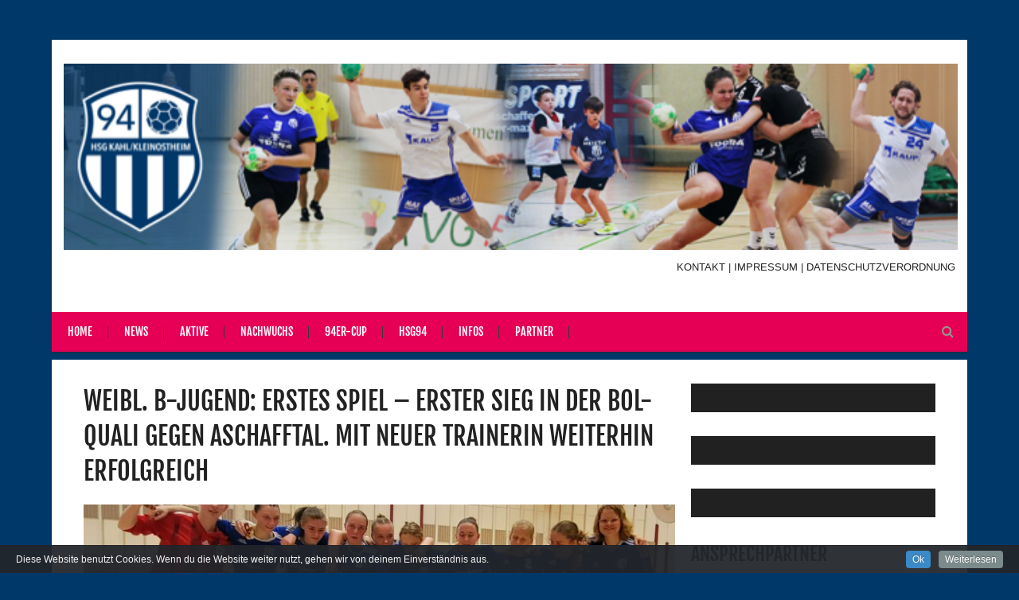

--- FILE ---
content_type: text/html; charset=UTF-8
request_url: http://www.hsg94.com/weibl-b-jugend-erstes-spiel-erster-sieg-in-der-bol-quali-gegen-aschafftal-mit-neuer-trainerin-weiterhin-erfolgreich
body_size: 38729
content:
<!DOCTYPE html>
<html lang="de">
    <head>
    <meta http-equiv="Content-Type" content="text/html; charset=utf-8" />
    <meta charset="UTF-8" />
	<link rel="shortcut icon" href="" />
	
    <!--[if lt IE 9]><script src="//html5shiv.googlecode.com/svn/trunk/html5.js"></script><![endif]-->
	
<!-- MapPress Easy Google Maps Version:2.94.11 (https://www.mappresspro.com) -->
<meta name="viewport" content="width=device-width, initial-scale=1.0, maximum-scale=1.0, user-scalable=0"><meta name='robots' content='index, follow, max-image-preview:large, max-snippet:-1, max-video-preview:-1' />

	<!-- This site is optimized with the Yoast SEO plugin v24.9 - https://yoast.com/wordpress/plugins/seo/ -->
	<title>Weibl. B-Jugend: Erstes Spiel - erster Sieg in der BOL-Quali gegen Aschafftal. Mit neuer Trainerin weiterhin erfolgreich - HSG 94 Kahl/Kleinostheim</title>
	<link rel="canonical" href="https://www.hsg94.com/weibl-b-jugend-erstes-spiel-erster-sieg-in-der-bol-quali-gegen-aschafftal-mit-neuer-trainerin-weiterhin-erfolgreich" />
	<meta property="og:locale" content="de_DE" />
	<meta property="og:type" content="article" />
	<meta property="og:title" content="Weibl. B-Jugend: Erstes Spiel - erster Sieg in der BOL-Quali gegen Aschafftal. Mit neuer Trainerin weiterhin erfolgreich - HSG 94 Kahl/Kleinostheim" />
	<meta property="og:description" content="Seit April diesen Jahres hat eine überregional geschätzte und bei den 94ern bestens bekannte Trainerin die Leitung der weiblichen B-Jugend übernommen. Mit Susi Krenz konnten die 94ern eine sehr erfahrene Trainerin gewinnen, die &#8211; vor Julia Hein –jahrelang die Damenmannschaft aus Kahl und Kleinostheim erfolgreich gecoacht hat. Dass Susi auch Jugend kann, hat sie über [&hellip;]" />
	<meta property="og:url" content="https://www.hsg94.com/weibl-b-jugend-erstes-spiel-erster-sieg-in-der-bol-quali-gegen-aschafftal-mit-neuer-trainerin-weiterhin-erfolgreich" />
	<meta property="og:site_name" content="HSG 94 Kahl/Kleinostheim" />
	<meta property="article:publisher" content="http://www.facebook.com/hsg94" />
	<meta property="article:published_time" content="2023-05-15T06:39:04+00:00" />
	<meta property="article:modified_time" content="2023-05-15T06:46:55+00:00" />
	<meta property="og:image" content="https://www.hsg94.com/wp-content/uploads/2023/05/wB_bolquali.jpg" />
	<meta property="og:image:width" content="2048" />
	<meta property="og:image:height" content="1540" />
	<meta property="og:image:type" content="image/jpeg" />
	<meta name="author" content="Carsten Wienand" />
	<meta name="twitter:card" content="summary_large_image" />
	<meta name="twitter:label1" content="Verfasst von" />
	<meta name="twitter:data1" content="Carsten Wienand" />
	<meta name="twitter:label2" content="Geschätzte Lesezeit" />
	<meta name="twitter:data2" content="3 Minuten" />
	<script type="application/ld+json" class="yoast-schema-graph">{"@context":"https://schema.org","@graph":[{"@type":"WebPage","@id":"https://www.hsg94.com/weibl-b-jugend-erstes-spiel-erster-sieg-in-der-bol-quali-gegen-aschafftal-mit-neuer-trainerin-weiterhin-erfolgreich","url":"https://www.hsg94.com/weibl-b-jugend-erstes-spiel-erster-sieg-in-der-bol-quali-gegen-aschafftal-mit-neuer-trainerin-weiterhin-erfolgreich","name":"Weibl. B-Jugend: Erstes Spiel - erster Sieg in der BOL-Quali gegen Aschafftal. Mit neuer Trainerin weiterhin erfolgreich - HSG 94 Kahl/Kleinostheim","isPartOf":{"@id":"https://www.hsg94.com/#website"},"primaryImageOfPage":{"@id":"https://www.hsg94.com/weibl-b-jugend-erstes-spiel-erster-sieg-in-der-bol-quali-gegen-aschafftal-mit-neuer-trainerin-weiterhin-erfolgreich#primaryimage"},"image":{"@id":"https://www.hsg94.com/weibl-b-jugend-erstes-spiel-erster-sieg-in-der-bol-quali-gegen-aschafftal-mit-neuer-trainerin-weiterhin-erfolgreich#primaryimage"},"thumbnailUrl":"https://www.hsg94.com/wp-content/uploads/2023/05/wB_bolquali.jpg","datePublished":"2023-05-15T06:39:04+00:00","dateModified":"2023-05-15T06:46:55+00:00","author":{"@id":"https://www.hsg94.com/#/schema/person/a3839dc1b24889774f79c87f3c393520"},"breadcrumb":{"@id":"https://www.hsg94.com/weibl-b-jugend-erstes-spiel-erster-sieg-in-der-bol-quali-gegen-aschafftal-mit-neuer-trainerin-weiterhin-erfolgreich#breadcrumb"},"inLanguage":"de","potentialAction":[{"@type":"ReadAction","target":["https://www.hsg94.com/weibl-b-jugend-erstes-spiel-erster-sieg-in-der-bol-quali-gegen-aschafftal-mit-neuer-trainerin-weiterhin-erfolgreich"]}]},{"@type":"ImageObject","inLanguage":"de","@id":"https://www.hsg94.com/weibl-b-jugend-erstes-spiel-erster-sieg-in-der-bol-quali-gegen-aschafftal-mit-neuer-trainerin-weiterhin-erfolgreich#primaryimage","url":"https://www.hsg94.com/wp-content/uploads/2023/05/wB_bolquali.jpg","contentUrl":"https://www.hsg94.com/wp-content/uploads/2023/05/wB_bolquali.jpg","width":2048,"height":1540},{"@type":"BreadcrumbList","@id":"https://www.hsg94.com/weibl-b-jugend-erstes-spiel-erster-sieg-in-der-bol-quali-gegen-aschafftal-mit-neuer-trainerin-weiterhin-erfolgreich#breadcrumb","itemListElement":[{"@type":"ListItem","position":1,"name":"Startseite","item":"https://www.hsg94.com/"},{"@type":"ListItem","position":2,"name":"Weibl. B-Jugend: Erstes Spiel &#8211; erster Sieg in der BOL-Quali gegen Aschafftal. Mit neuer Trainerin weiterhin erfolgreich"}]},{"@type":"WebSite","@id":"https://www.hsg94.com/#website","url":"https://www.hsg94.com/","name":"HSG 94 Kahl/Kleinostheim","description":"Die #94er im Web","potentialAction":[{"@type":"SearchAction","target":{"@type":"EntryPoint","urlTemplate":"https://www.hsg94.com/?s={search_term_string}"},"query-input":{"@type":"PropertyValueSpecification","valueRequired":true,"valueName":"search_term_string"}}],"inLanguage":"de"},{"@type":"Person","@id":"https://www.hsg94.com/#/schema/person/a3839dc1b24889774f79c87f3c393520","name":"Carsten Wienand","image":{"@type":"ImageObject","inLanguage":"de","@id":"https://www.hsg94.com/#/schema/person/image/","url":"http://1.gravatar.com/avatar/ae05e37dd1880a107a0c5b2badd984fa?s=96&d=mm&r=g","contentUrl":"http://1.gravatar.com/avatar/ae05e37dd1880a107a0c5b2badd984fa?s=96&d=mm&r=g","caption":"Carsten Wienand"},"url":"https://www.hsg94.com/author/cwienand"}]}</script>
	<!-- / Yoast SEO plugin. -->


<link rel="alternate" type="application/rss+xml" title="HSG 94 Kahl/Kleinostheim &raquo; Feed" href="https://www.hsg94.com/feed" />
<link rel="alternate" type="application/rss+xml" title="HSG 94 Kahl/Kleinostheim &raquo; Kommentar-Feed" href="https://www.hsg94.com/comments/feed" />
<link rel='stylesheet' id='add-cookie-notice-css-css' href='http://www.hsg94.com/wp-content/plugins/add-cookie-notice/css/add-cookie-notice.css?ver=1.0.0' type='text/css' media='all' />
<link rel='stylesheet' id='wp-block-library-css' href='http://www.hsg94.com/wp-includes/css/dist/block-library/style.min.css?ver=6.6.4' type='text/css' media='all' />
<link rel='stylesheet' id='mappress-leaflet-css' href='http://www.hsg94.com/wp-content/plugins/mappress-google-maps-for-wordpress/lib/leaflet/leaflet.css?ver=1.7.1' type='text/css' media='all' />
<link rel='stylesheet' id='mappress-css' href='http://www.hsg94.com/wp-content/plugins/mappress-google-maps-for-wordpress/css/mappress.css?ver=2.94.11' type='text/css' media='all' />
<style id='classic-theme-styles-inline-css' type='text/css'>
/*! This file is auto-generated */
.wp-block-button__link{color:#fff;background-color:#32373c;border-radius:9999px;box-shadow:none;text-decoration:none;padding:calc(.667em + 2px) calc(1.333em + 2px);font-size:1.125em}.wp-block-file__button{background:#32373c;color:#fff;text-decoration:none}
</style>
<style id='global-styles-inline-css' type='text/css'>
:root{--wp--preset--aspect-ratio--square: 1;--wp--preset--aspect-ratio--4-3: 4/3;--wp--preset--aspect-ratio--3-4: 3/4;--wp--preset--aspect-ratio--3-2: 3/2;--wp--preset--aspect-ratio--2-3: 2/3;--wp--preset--aspect-ratio--16-9: 16/9;--wp--preset--aspect-ratio--9-16: 9/16;--wp--preset--color--black: #000000;--wp--preset--color--cyan-bluish-gray: #abb8c3;--wp--preset--color--white: #ffffff;--wp--preset--color--pale-pink: #f78da7;--wp--preset--color--vivid-red: #cf2e2e;--wp--preset--color--luminous-vivid-orange: #ff6900;--wp--preset--color--luminous-vivid-amber: #fcb900;--wp--preset--color--light-green-cyan: #7bdcb5;--wp--preset--color--vivid-green-cyan: #00d084;--wp--preset--color--pale-cyan-blue: #8ed1fc;--wp--preset--color--vivid-cyan-blue: #0693e3;--wp--preset--color--vivid-purple: #9b51e0;--wp--preset--gradient--vivid-cyan-blue-to-vivid-purple: linear-gradient(135deg,rgba(6,147,227,1) 0%,rgb(155,81,224) 100%);--wp--preset--gradient--light-green-cyan-to-vivid-green-cyan: linear-gradient(135deg,rgb(122,220,180) 0%,rgb(0,208,130) 100%);--wp--preset--gradient--luminous-vivid-amber-to-luminous-vivid-orange: linear-gradient(135deg,rgba(252,185,0,1) 0%,rgba(255,105,0,1) 100%);--wp--preset--gradient--luminous-vivid-orange-to-vivid-red: linear-gradient(135deg,rgba(255,105,0,1) 0%,rgb(207,46,46) 100%);--wp--preset--gradient--very-light-gray-to-cyan-bluish-gray: linear-gradient(135deg,rgb(238,238,238) 0%,rgb(169,184,195) 100%);--wp--preset--gradient--cool-to-warm-spectrum: linear-gradient(135deg,rgb(74,234,220) 0%,rgb(151,120,209) 20%,rgb(207,42,186) 40%,rgb(238,44,130) 60%,rgb(251,105,98) 80%,rgb(254,248,76) 100%);--wp--preset--gradient--blush-light-purple: linear-gradient(135deg,rgb(255,206,236) 0%,rgb(152,150,240) 100%);--wp--preset--gradient--blush-bordeaux: linear-gradient(135deg,rgb(254,205,165) 0%,rgb(254,45,45) 50%,rgb(107,0,62) 100%);--wp--preset--gradient--luminous-dusk: linear-gradient(135deg,rgb(255,203,112) 0%,rgb(199,81,192) 50%,rgb(65,88,208) 100%);--wp--preset--gradient--pale-ocean: linear-gradient(135deg,rgb(255,245,203) 0%,rgb(182,227,212) 50%,rgb(51,167,181) 100%);--wp--preset--gradient--electric-grass: linear-gradient(135deg,rgb(202,248,128) 0%,rgb(113,206,126) 100%);--wp--preset--gradient--midnight: linear-gradient(135deg,rgb(2,3,129) 0%,rgb(40,116,252) 100%);--wp--preset--font-size--small: 13px;--wp--preset--font-size--medium: 20px;--wp--preset--font-size--large: 36px;--wp--preset--font-size--x-large: 42px;--wp--preset--spacing--20: 0.44rem;--wp--preset--spacing--30: 0.67rem;--wp--preset--spacing--40: 1rem;--wp--preset--spacing--50: 1.5rem;--wp--preset--spacing--60: 2.25rem;--wp--preset--spacing--70: 3.38rem;--wp--preset--spacing--80: 5.06rem;--wp--preset--shadow--natural: 6px 6px 9px rgba(0, 0, 0, 0.2);--wp--preset--shadow--deep: 12px 12px 50px rgba(0, 0, 0, 0.4);--wp--preset--shadow--sharp: 6px 6px 0px rgba(0, 0, 0, 0.2);--wp--preset--shadow--outlined: 6px 6px 0px -3px rgba(255, 255, 255, 1), 6px 6px rgba(0, 0, 0, 1);--wp--preset--shadow--crisp: 6px 6px 0px rgba(0, 0, 0, 1);}:where(.is-layout-flex){gap: 0.5em;}:where(.is-layout-grid){gap: 0.5em;}body .is-layout-flex{display: flex;}.is-layout-flex{flex-wrap: wrap;align-items: center;}.is-layout-flex > :is(*, div){margin: 0;}body .is-layout-grid{display: grid;}.is-layout-grid > :is(*, div){margin: 0;}:where(.wp-block-columns.is-layout-flex){gap: 2em;}:where(.wp-block-columns.is-layout-grid){gap: 2em;}:where(.wp-block-post-template.is-layout-flex){gap: 1.25em;}:where(.wp-block-post-template.is-layout-grid){gap: 1.25em;}.has-black-color{color: var(--wp--preset--color--black) !important;}.has-cyan-bluish-gray-color{color: var(--wp--preset--color--cyan-bluish-gray) !important;}.has-white-color{color: var(--wp--preset--color--white) !important;}.has-pale-pink-color{color: var(--wp--preset--color--pale-pink) !important;}.has-vivid-red-color{color: var(--wp--preset--color--vivid-red) !important;}.has-luminous-vivid-orange-color{color: var(--wp--preset--color--luminous-vivid-orange) !important;}.has-luminous-vivid-amber-color{color: var(--wp--preset--color--luminous-vivid-amber) !important;}.has-light-green-cyan-color{color: var(--wp--preset--color--light-green-cyan) !important;}.has-vivid-green-cyan-color{color: var(--wp--preset--color--vivid-green-cyan) !important;}.has-pale-cyan-blue-color{color: var(--wp--preset--color--pale-cyan-blue) !important;}.has-vivid-cyan-blue-color{color: var(--wp--preset--color--vivid-cyan-blue) !important;}.has-vivid-purple-color{color: var(--wp--preset--color--vivid-purple) !important;}.has-black-background-color{background-color: var(--wp--preset--color--black) !important;}.has-cyan-bluish-gray-background-color{background-color: var(--wp--preset--color--cyan-bluish-gray) !important;}.has-white-background-color{background-color: var(--wp--preset--color--white) !important;}.has-pale-pink-background-color{background-color: var(--wp--preset--color--pale-pink) !important;}.has-vivid-red-background-color{background-color: var(--wp--preset--color--vivid-red) !important;}.has-luminous-vivid-orange-background-color{background-color: var(--wp--preset--color--luminous-vivid-orange) !important;}.has-luminous-vivid-amber-background-color{background-color: var(--wp--preset--color--luminous-vivid-amber) !important;}.has-light-green-cyan-background-color{background-color: var(--wp--preset--color--light-green-cyan) !important;}.has-vivid-green-cyan-background-color{background-color: var(--wp--preset--color--vivid-green-cyan) !important;}.has-pale-cyan-blue-background-color{background-color: var(--wp--preset--color--pale-cyan-blue) !important;}.has-vivid-cyan-blue-background-color{background-color: var(--wp--preset--color--vivid-cyan-blue) !important;}.has-vivid-purple-background-color{background-color: var(--wp--preset--color--vivid-purple) !important;}.has-black-border-color{border-color: var(--wp--preset--color--black) !important;}.has-cyan-bluish-gray-border-color{border-color: var(--wp--preset--color--cyan-bluish-gray) !important;}.has-white-border-color{border-color: var(--wp--preset--color--white) !important;}.has-pale-pink-border-color{border-color: var(--wp--preset--color--pale-pink) !important;}.has-vivid-red-border-color{border-color: var(--wp--preset--color--vivid-red) !important;}.has-luminous-vivid-orange-border-color{border-color: var(--wp--preset--color--luminous-vivid-orange) !important;}.has-luminous-vivid-amber-border-color{border-color: var(--wp--preset--color--luminous-vivid-amber) !important;}.has-light-green-cyan-border-color{border-color: var(--wp--preset--color--light-green-cyan) !important;}.has-vivid-green-cyan-border-color{border-color: var(--wp--preset--color--vivid-green-cyan) !important;}.has-pale-cyan-blue-border-color{border-color: var(--wp--preset--color--pale-cyan-blue) !important;}.has-vivid-cyan-blue-border-color{border-color: var(--wp--preset--color--vivid-cyan-blue) !important;}.has-vivid-purple-border-color{border-color: var(--wp--preset--color--vivid-purple) !important;}.has-vivid-cyan-blue-to-vivid-purple-gradient-background{background: var(--wp--preset--gradient--vivid-cyan-blue-to-vivid-purple) !important;}.has-light-green-cyan-to-vivid-green-cyan-gradient-background{background: var(--wp--preset--gradient--light-green-cyan-to-vivid-green-cyan) !important;}.has-luminous-vivid-amber-to-luminous-vivid-orange-gradient-background{background: var(--wp--preset--gradient--luminous-vivid-amber-to-luminous-vivid-orange) !important;}.has-luminous-vivid-orange-to-vivid-red-gradient-background{background: var(--wp--preset--gradient--luminous-vivid-orange-to-vivid-red) !important;}.has-very-light-gray-to-cyan-bluish-gray-gradient-background{background: var(--wp--preset--gradient--very-light-gray-to-cyan-bluish-gray) !important;}.has-cool-to-warm-spectrum-gradient-background{background: var(--wp--preset--gradient--cool-to-warm-spectrum) !important;}.has-blush-light-purple-gradient-background{background: var(--wp--preset--gradient--blush-light-purple) !important;}.has-blush-bordeaux-gradient-background{background: var(--wp--preset--gradient--blush-bordeaux) !important;}.has-luminous-dusk-gradient-background{background: var(--wp--preset--gradient--luminous-dusk) !important;}.has-pale-ocean-gradient-background{background: var(--wp--preset--gradient--pale-ocean) !important;}.has-electric-grass-gradient-background{background: var(--wp--preset--gradient--electric-grass) !important;}.has-midnight-gradient-background{background: var(--wp--preset--gradient--midnight) !important;}.has-small-font-size{font-size: var(--wp--preset--font-size--small) !important;}.has-medium-font-size{font-size: var(--wp--preset--font-size--medium) !important;}.has-large-font-size{font-size: var(--wp--preset--font-size--large) !important;}.has-x-large-font-size{font-size: var(--wp--preset--font-size--x-large) !important;}
:where(.wp-block-post-template.is-layout-flex){gap: 1.25em;}:where(.wp-block-post-template.is-layout-grid){gap: 1.25em;}
:where(.wp-block-columns.is-layout-flex){gap: 2em;}:where(.wp-block-columns.is-layout-grid){gap: 2em;}
:root :where(.wp-block-pullquote){font-size: 1.5em;line-height: 1.6;}
</style>
<link rel='stylesheet' id='contact-form-7-css' href='http://www.hsg94.com/wp-content/plugins/contact-form-7/includes/css/styles.css?ver=6.0.6' type='text/css' media='all' />
<link rel='stylesheet' id='embedpress-style-css' href='http://www.hsg94.com/wp-content/plugins/embedpress/assets/css/embedpress.css?ver=4.2.3' type='text/css' media='all' />
<link rel='stylesheet' id='SFSImainCss-css' href='http://www.hsg94.com/wp-content/plugins/ultimate-social-media-icons/css/sfsi-style.css?ver=2.9.5' type='text/css' media='all' />
<link rel='stylesheet' id='disable_sfsi-css' href='http://www.hsg94.com/wp-content/plugins/ultimate-social-media-icons/css/disable_sfsi.css?ver=6.6.4' type='text/css' media='all' />
<link rel='stylesheet' id='style_css-css' href='http://www.hsg94.com/wp-content/themes/kingclub-theme/style.css?ver=6.6.4' type='text/css' media='all' />
<link rel='stylesheet' id='prettyPhoto_css-css' href='http://www.hsg94.com/wp-content/themes/kingclub-theme/css/prettyphoto.css?ver=6.6.4' type='text/css' media='all' />
<link rel='stylesheet' id='bootstrap_css-css' href='http://www.hsg94.com/wp-content/themes/kingclub-theme/css/bootstrap.css?ver=6.6.4' type='text/css' media='all' />
<link rel='stylesheet' id='font-awesome_css-css' href='http://www.hsg94.com/wp-content/themes/kingclub-theme/css/font-awesome.css?ver=6.6.4' type='text/css' media='all' />
<link rel='stylesheet' id='mediaelement-css' href='http://www.hsg94.com/wp-includes/js/mediaelement/mediaelementplayer-legacy.min.css?ver=4.2.17' type='text/css' media='all' />
<link rel='stylesheet' id='wp-mediaelement-css' href='http://www.hsg94.com/wp-includes/js/mediaelement/wp-mediaelement.min.css?ver=6.6.4' type='text/css' media='all' />
<link rel='stylesheet' id='responsive_css-css' href='http://www.hsg94.com/wp-content/themes/kingclub-theme/css/responsive.css?ver=6.6.4' type='text/css' media='all' />
<link rel='stylesheet' id='slb_core-css' href='http://www.hsg94.com/wp-content/plugins/simple-lightbox/client/css/app.css?ver=2.9.3' type='text/css' media='all' />
<link rel='stylesheet' id='dry_awp_theme_style-css' href='http://www.hsg94.com/wp-content/plugins/advanced-wp-columns/assets/css/awp-columns.css?ver=6.6.4' type='text/css' media='all' />
<style id='dry_awp_theme_style-inline-css' type='text/css'>
@media screen and (max-width: 1024px) {	.csColumn {		clear: both !important;		float: none !important;		text-align: center !important;		margin-left:  10% !important;		margin-right: 10% !important;		width: 80% !important;	}	.csColumnGap {		display: none !important;	}}
</style>
<link rel='stylesheet' id='tablepress-default-css' href='http://www.hsg94.com/wp-content/plugins/tablepress/css/build/default.css?ver=3.1.1' type='text/css' media='all' />
<link rel='stylesheet' id='simcal-qtip-css' href='http://www.hsg94.com/wp-content/plugins/google-calendar-events/assets/generated/vendor/jquery.qtip.min.css?ver=3.5.0' type='text/css' media='all' />
<link rel='stylesheet' id='simcal-default-calendar-grid-css' href='http://www.hsg94.com/wp-content/plugins/google-calendar-events/assets/generated/default-calendar-grid.min.css?ver=3.5.0' type='text/css' media='all' />
<link rel='stylesheet' id='simcal-default-calendar-list-css' href='http://www.hsg94.com/wp-content/plugins/google-calendar-events/assets/generated/default-calendar-list.min.css?ver=3.5.0' type='text/css' media='all' />
<link rel='stylesheet' id='dashicons-css' href='http://www.hsg94.com/wp-includes/css/dashicons.min.css?ver=6.6.4' type='text/css' media='all' />
<link rel='stylesheet' id='gmedia-global-frontend-css' href='http://www.hsg94.com/wp-content/plugins/grand-media/assets/gmedia.global.front.css?ver=1.15.0' type='text/css' media='all' />
<link rel='stylesheet' id='ics-calendar-css' href='http://www.hsg94.com/wp-content/plugins/ics-calendar/assets/style.min.css?ver=11.5.7.1' type='text/css' media='all' />
<script type="text/javascript" src="http://www.hsg94.com/wp-includes/js/jquery/jquery.min.js?ver=3.7.1" id="jquery-core-js"></script>
<script type="text/javascript" src="http://www.hsg94.com/wp-includes/js/jquery/jquery-migrate.min.js?ver=3.4.1" id="jquery-migrate-js"></script>
<script type="text/javascript" src="http://www.hsg94.com/wp-includes/js/dist/vendor/react.min.js?ver=18.3.1" id="react-js"></script>
<script type="text/javascript" src="http://www.hsg94.com/wp-includes/js/dist/vendor/react-dom.min.js?ver=18.3.1" id="react-dom-js"></script>
<script type="text/javascript" src="http://www.hsg94.com/wp-includes/js/dist/vendor/react-jsx-runtime.min.js?ver=18.3.1" id="react-jsx-runtime-js"></script>
<script type="text/javascript" src="http://www.hsg94.com/wp-includes/js/dist/dom-ready.min.js?ver=f77871ff7694fffea381" id="wp-dom-ready-js"></script>
<script type="text/javascript" src="http://www.hsg94.com/wp-includes/js/dist/hooks.min.js?ver=2810c76e705dd1a53b18" id="wp-hooks-js"></script>
<script type="text/javascript" src="http://www.hsg94.com/wp-includes/js/dist/i18n.min.js?ver=5e580eb46a90c2b997e6" id="wp-i18n-js"></script>
<script type="text/javascript" id="wp-i18n-js-after">
/* <![CDATA[ */
wp.i18n.setLocaleData( { 'text direction\u0004ltr': [ 'ltr' ] } );
/* ]]> */
</script>
<script type="text/javascript" id="wp-a11y-js-translations">
/* <![CDATA[ */
( function( domain, translations ) {
	var localeData = translations.locale_data[ domain ] || translations.locale_data.messages;
	localeData[""].domain = domain;
	wp.i18n.setLocaleData( localeData, domain );
} )( "default", {"translation-revision-date":"2026-01-20 17:39:02+0000","generator":"GlotPress\/4.0.3","domain":"messages","locale_data":{"messages":{"":{"domain":"messages","plural-forms":"nplurals=2; plural=n != 1;","lang":"de"},"Notifications":["Benachrichtigungen"]}},"comment":{"reference":"wp-includes\/js\/dist\/a11y.js"}} );
/* ]]> */
</script>
<script type="text/javascript" src="http://www.hsg94.com/wp-includes/js/dist/a11y.min.js?ver=d90eebea464f6c09bfd5" id="wp-a11y-js"></script>
<script type="text/javascript" src="http://www.hsg94.com/wp-includes/js/dist/url.min.js?ver=36ae0e4dd9043bb8749b" id="wp-url-js"></script>
<script type="text/javascript" id="wp-api-fetch-js-translations">
/* <![CDATA[ */
( function( domain, translations ) {
	var localeData = translations.locale_data[ domain ] || translations.locale_data.messages;
	localeData[""].domain = domain;
	wp.i18n.setLocaleData( localeData, domain );
} )( "default", {"translation-revision-date":"2026-01-20 17:39:02+0000","generator":"GlotPress\/4.0.3","domain":"messages","locale_data":{"messages":{"":{"domain":"messages","plural-forms":"nplurals=2; plural=n != 1;","lang":"de"},"An unknown error occurred.":["Ein unbekannter Fehler ist aufgetreten."],"The response is not a valid JSON response.":["Die Antwort ist keine g\u00fcltige JSON-Antwort."],"Media upload failed. If this is a photo or a large image, please scale it down and try again.":["Das Hochladen der Mediendatei ist fehlgeschlagen. Wenn es sich um ein Foto oder ein gro\u00dfes Bild handelt, verkleinere es bitte und versuche es erneut."],"You are probably offline.":["Du bist wahrscheinlich offline."]}},"comment":{"reference":"wp-includes\/js\/dist\/api-fetch.js"}} );
/* ]]> */
</script>
<script type="text/javascript" src="http://www.hsg94.com/wp-includes/js/dist/api-fetch.min.js?ver=4c185334c5ec26e149cc" id="wp-api-fetch-js"></script>
<script type="text/javascript" id="wp-api-fetch-js-after">
/* <![CDATA[ */
wp.apiFetch.use( wp.apiFetch.createRootURLMiddleware( "https://www.hsg94.com/wp-json/" ) );
wp.apiFetch.nonceMiddleware = wp.apiFetch.createNonceMiddleware( "918fd47bbb" );
wp.apiFetch.use( wp.apiFetch.nonceMiddleware );
wp.apiFetch.use( wp.apiFetch.mediaUploadMiddleware );
wp.apiFetch.nonceEndpoint = "https://www.hsg94.com/wp-admin/admin-ajax.php?action=rest-nonce";
/* ]]> */
</script>
<script type="text/javascript" src="http://www.hsg94.com/wp-includes/js/dist/blob.min.js?ver=9113eed771d446f4a556" id="wp-blob-js"></script>
<script type="text/javascript" src="http://www.hsg94.com/wp-includes/js/dist/autop.min.js?ver=9fb50649848277dd318d" id="wp-autop-js"></script>
<script type="text/javascript" src="http://www.hsg94.com/wp-includes/js/dist/block-serialization-default-parser.min.js?ver=14d44daebf663d05d330" id="wp-block-serialization-default-parser-js"></script>
<script type="text/javascript" src="http://www.hsg94.com/wp-includes/js/dist/deprecated.min.js?ver=e1f84915c5e8ae38964c" id="wp-deprecated-js"></script>
<script type="text/javascript" src="http://www.hsg94.com/wp-includes/js/dist/dom.min.js?ver=4ecffbffba91b10c5c7a" id="wp-dom-js"></script>
<script type="text/javascript" src="http://www.hsg94.com/wp-includes/js/dist/escape-html.min.js?ver=6561a406d2d232a6fbd2" id="wp-escape-html-js"></script>
<script type="text/javascript" src="http://www.hsg94.com/wp-includes/js/dist/element.min.js?ver=cb762d190aebbec25b27" id="wp-element-js"></script>
<script type="text/javascript" src="http://www.hsg94.com/wp-includes/js/dist/is-shallow-equal.min.js?ver=e0f9f1d78d83f5196979" id="wp-is-shallow-equal-js"></script>
<script type="text/javascript" id="wp-keycodes-js-translations">
/* <![CDATA[ */
( function( domain, translations ) {
	var localeData = translations.locale_data[ domain ] || translations.locale_data.messages;
	localeData[""].domain = domain;
	wp.i18n.setLocaleData( localeData, domain );
} )( "default", {"translation-revision-date":"2026-01-20 17:39:02+0000","generator":"GlotPress\/4.0.3","domain":"messages","locale_data":{"messages":{"":{"domain":"messages","plural-forms":"nplurals=2; plural=n != 1;","lang":"de"},"Comma":["Komma"],"Period":["Punkt"],"Backtick":["Backtick"],"Tilde":["Tilde"]}},"comment":{"reference":"wp-includes\/js\/dist\/keycodes.js"}} );
/* ]]> */
</script>
<script type="text/javascript" src="http://www.hsg94.com/wp-includes/js/dist/keycodes.min.js?ver=034ff647a54b018581d3" id="wp-keycodes-js"></script>
<script type="text/javascript" src="http://www.hsg94.com/wp-includes/js/dist/priority-queue.min.js?ver=9c21c957c7e50ffdbf48" id="wp-priority-queue-js"></script>
<script type="text/javascript" src="http://www.hsg94.com/wp-includes/js/dist/compose.min.js?ver=b8d54449305350b51869" id="wp-compose-js"></script>
<script type="text/javascript" src="http://www.hsg94.com/wp-includes/js/dist/private-apis.min.js?ver=17a2e640b653d742da6e" id="wp-private-apis-js"></script>
<script type="text/javascript" src="http://www.hsg94.com/wp-includes/js/dist/redux-routine.min.js?ver=a0a172871afaeb261566" id="wp-redux-routine-js"></script>
<script type="text/javascript" src="http://www.hsg94.com/wp-includes/js/dist/data.min.js?ver=7c62e39de0308c73d50c" id="wp-data-js"></script>
<script type="text/javascript" id="wp-data-js-after">
/* <![CDATA[ */
( function() {
	var userId = 0;
	var storageKey = "WP_DATA_USER_" + userId;
	wp.data
		.use( wp.data.plugins.persistence, { storageKey: storageKey } );
} )();
/* ]]> */
</script>
<script type="text/javascript" src="http://www.hsg94.com/wp-includes/js/dist/html-entities.min.js?ver=2cd3358363e0675638fb" id="wp-html-entities-js"></script>
<script type="text/javascript" id="wp-rich-text-js-translations">
/* <![CDATA[ */
( function( domain, translations ) {
	var localeData = translations.locale_data[ domain ] || translations.locale_data.messages;
	localeData[""].domain = domain;
	wp.i18n.setLocaleData( localeData, domain );
} )( "default", {"translation-revision-date":"2026-01-20 17:39:02+0000","generator":"GlotPress\/4.0.3","domain":"messages","locale_data":{"messages":{"":{"domain":"messages","plural-forms":"nplurals=2; plural=n != 1;","lang":"de"},"%s removed.":["%s wurde entfernt."],"%s applied.":["%s wurde angewandt."]}},"comment":{"reference":"wp-includes\/js\/dist\/rich-text.js"}} );
/* ]]> */
</script>
<script type="text/javascript" src="http://www.hsg94.com/wp-includes/js/dist/rich-text.min.js?ver=4021b9e4e9ef4d3cd868" id="wp-rich-text-js"></script>
<script type="text/javascript" src="http://www.hsg94.com/wp-includes/js/dist/shortcode.min.js?ver=b7747eee0efafd2f0c3b" id="wp-shortcode-js"></script>
<script type="text/javascript" id="wp-blocks-js-translations">
/* <![CDATA[ */
( function( domain, translations ) {
	var localeData = translations.locale_data[ domain ] || translations.locale_data.messages;
	localeData[""].domain = domain;
	wp.i18n.setLocaleData( localeData, domain );
} )( "default", {"translation-revision-date":"2026-01-20 17:39:02+0000","generator":"GlotPress\/4.0.3","domain":"messages","locale_data":{"messages":{"":{"domain":"messages","plural-forms":"nplurals=2; plural=n != 1;","lang":"de"},"Embeds":["Einbettungen"],"Reusable blocks":["Wiederverwendbare Bl\u00f6cke"],"%1$s Block. Row %2$d. %3$s":["Block %1$s. Zeile %2$d. %3$s"],"%1$s Block. Column %2$d. %3$s":["Block %1$s. Spalte %2$d. %3$s"],"%1$s Block. Column %2$d":["Block %1$s. Spalte %2$d"],"%1$s Block. %2$s":["Block %1$s. %2$s"],"%s Block":["Block %s"],"Design":["Design"],"%1$s Block. Row %2$d":["Block %1$s. Zeile %2$d"],"Theme":["Theme"],"Text":["Text"],"Media":["Medien"],"Widgets":["Widgets"]}},"comment":{"reference":"wp-includes\/js\/dist\/blocks.js"}} );
/* ]]> */
</script>
<script type="text/javascript" src="http://www.hsg94.com/wp-includes/js/dist/blocks.min.js?ver=0d232d232463200f5cfd" id="wp-blocks-js"></script>
<script type="text/javascript" src="http://www.hsg94.com/wp-includes/js/dist/vendor/moment.min.js?ver=2.29.4" id="moment-js"></script>
<script type="text/javascript" id="moment-js-after">
/* <![CDATA[ */
moment.updateLocale( 'de_DE', {"months":["Januar","Februar","M\u00e4rz","April","Mai","Juni","Juli","August","September","Oktober","November","Dezember"],"monthsShort":["Jan.","Feb.","M\u00e4rz","Apr.","Mai","Juni","Juli","Aug.","Sep.","Okt.","Nov.","Dez."],"weekdays":["Sonntag","Montag","Dienstag","Mittwoch","Donnerstag","Freitag","Samstag"],"weekdaysShort":["So.","Mo.","Di.","Mi.","Do.","Fr.","Sa."],"week":{"dow":1},"longDateFormat":{"LT":"G:i","LTS":null,"L":null,"LL":"j. F Y","LLL":"j. F Y, G:i","LLLL":null}} );
/* ]]> */
</script>
<script type="text/javascript" src="http://www.hsg94.com/wp-includes/js/dist/date.min.js?ver=aaca6387d1cf924acc51" id="wp-date-js"></script>
<script type="text/javascript" id="wp-date-js-after">
/* <![CDATA[ */
wp.date.setSettings( {"l10n":{"locale":"de_DE","months":["Januar","Februar","M\u00e4rz","April","Mai","Juni","Juli","August","September","Oktober","November","Dezember"],"monthsShort":["Jan.","Feb.","M\u00e4rz","Apr.","Mai","Juni","Juli","Aug.","Sep.","Okt.","Nov.","Dez."],"weekdays":["Sonntag","Montag","Dienstag","Mittwoch","Donnerstag","Freitag","Samstag"],"weekdaysShort":["So.","Mo.","Di.","Mi.","Do.","Fr.","Sa."],"meridiem":{"am":"a.m.","pm":"p.m.","AM":"a.m.","PM":"p.m."},"relative":{"future":"%s ab jetzt","past":"vor %s","s":"eine Sekunde","ss":"%d\u00a0Sekunden","m":"eine Minute","mm":"%d\u00a0Minuten","h":"eine Stunde","hh":"%d\u00a0Stunden","d":"ein Tag","dd":"%d\u00a0Tagen","M":"ein Monat","MM":"%d\u00a0Monaten","y":"ein Jahr","yy":"%d\u00a0Jahren"},"startOfWeek":1},"formats":{"time":"G:i","date":"j. F Y","datetime":"j. F Y, G:i","datetimeAbbreviated":"j. M Y, G:i"},"timezone":{"offset":1,"offsetFormatted":"1","string":"Europe\/Berlin","abbr":"CET"}} );
/* ]]> */
</script>
<script type="text/javascript" src="http://www.hsg94.com/wp-includes/js/dist/primitives.min.js?ver=aef2543ab60c8c9bb609" id="wp-primitives-js"></script>
<script type="text/javascript" src="http://www.hsg94.com/wp-includes/js/dist/warning.min.js?ver=ed7c8b0940914f4fe44b" id="wp-warning-js"></script>
<script type="text/javascript" id="wp-components-js-translations">
/* <![CDATA[ */
( function( domain, translations ) {
	var localeData = translations.locale_data[ domain ] || translations.locale_data.messages;
	localeData[""].domain = domain;
	wp.i18n.setLocaleData( localeData, domain );
} )( "default", {"translation-revision-date":"2026-01-20 17:39:02+0000","generator":"GlotPress\/4.0.3","domain":"messages","locale_data":{"messages":{"":{"domain":"messages","plural-forms":"nplurals=2; plural=n != 1;","lang":"de"},"Font size":["Schriftgr\u00f6\u00dfe"],"Custom color picker.":["Individueller Farbw\u00e4hler."],"Color code: %s":["Farbcode: %s"],"Color: %s":["Farbe: %s"],"Minutes":["Minuten"],"Add item":["Element hinzuf\u00fcgen"],"Remove item":["Element entfernen"],"Reset":["Zur\u00fccksetzen"],"%1$s (%2$s of %3$s)":["%1$s (%2$s von %3$s)"],"Dismiss this notice":["Diesen Hinweis verwerfen"],"Order by":["Reihenfolge von"],"A \u2192 Z":["A bis Z"],"Z \u2192 A":["Z bis A"],"Category":["Kategorie"],"Number of items":["Anzahl der Elemente"],"Separate with commas, spaces, or the Enter key.":["Mit Kommas, Leerzeichen oder der Eingabetaste trennen."],"Separate with commas or the Enter key.":["Mit Kommas oder der Eingabetaste trennen."],"Angle":["Winkel"],"Extra Large":["Extra gro\u00df"],"Use your left or right arrow keys or drag and drop with the mouse to change the gradient position. Press the button to change the color or remove the control point.":["Benutze deine linke oder rechte Pfeiltaste oder Drag-and-drop mit der Maus, um die Verlaufs-Position zu \u00e4ndern. Dr\u00fccke den Button, um die Farbe zu \u00e4ndern oder den Kontrollpunkt zu entfernen."],"Remove Control Point":["Kontrollpunkt entfernen"],"Gradient code: %s":["Code f\u00fcr den Verlauf: %s"],"Gradient: %s":["Verlauf: %s"],"Guide controls":["Guide-Bedienelemente"],"Page %1$d of %2$d":["Seite %1$d von %2$d"],"Finish":["Fertigstellen"],"Solid":["Einfarbig"],"Top Center":["Oben zentriert"],"Center Left":["Mitte links"],"Center Right":["Mitte rechts"],"Bottom Center":["Unten zentriert"],"Alignment Matrix Control":["Steuerung der Ausrichtungsmatrix"],"Box Control":["Boxen-Steuerung"],"Reset search":["Suche zur\u00fccksetzen"],"Color name":["Farbname"],"Coordinated Universal Time":["Koordinierte Weltzeit"],"Media preview":["Medien-Vorschau"],"Linear":["Linear"],"Radial":["Radial"],"Select unit":["Einheit ausw\u00e4hlen"],"Search in %s":["Suche nach %s"],"Close search":["Suche schlie\u00dfen"],"Percentage (%)":["Prozentual (%)"],"Pixels (px)":["Pixel (px)"],"Relative to parent font size (em)":["Relativ zur vererbten Schriftgr\u00f6\u00dfe (em)"],"Relative to root font size (rem)":["Relativ zur Basis-Schriftgr\u00f6\u00dfe (rem)"],"Viewport width (vw)":["Viewport-Breite (vw)"],"Viewport height (vh)":["Viewport-H\u00f6he (vh)"],"Dashed":["Gestrichelt"],"Dotted":["Gepunktet"],"Border width":["Randbreite"],"Percent (%)":["Prozent (%)"],"Viewport smallest dimension (vmin)":["Kleinste Viewport-Abmessung (vmin)"],"Viewport largest dimension (vmax)":["Gr\u00f6\u00dfte Viewport-Abmessung (vmax)"],"Width of the zero (0) character (ch)":["Breite des Zeichens (ch) Null (0)"],"x-height of the font (ex)":["x-H\u00f6he der Schrift (ex)"],"Centimeters (cm)":["Zentimeter (cm)"],"Millimeters (mm)":["Millimeter (mm)"],"Inches (in)":["Inches (in)"],"Picas (pc)":["Picas (pc)"],"Relative to parent font size (em)\u0004ems":["em"],"Relative to root font size (rem)\u0004rems":["rem"],"%1$s. There is %2$d event":["%1$s. Es gibt %2$d Ereignis","%1$s. Es gibt %2$d Ereignisse"],"Duotone code: %s":["Duoton-Code: %s"],"Duotone: %s":["Duoton: %s"],"Shadows":["Schatten"],"Invalid item":["Ung\u00fcltiges Element"],"Hex color":["Hex-Farbe"],"Color format":["Farbformat"],"Color %s":["Farbe %s"],"Gradient name":["Name des Verlaufs"],"Add gradient":["Verlauf hinzuf\u00fcgen"],"Add color":["Farbe hinzuf\u00fcgen"],"Color options":["Farb-Optionen"],"Remove all gradients":["Alle Verl\u00e4ufe entfernen"],"Remove all colors":["Alle Farben entfernen"],"Reset gradient":["Verlauf zur\u00fccksetzen"],"Reset colors":["Farben zur\u00fccksetzen"],"No selection":["Keine Auswahl"],"Currently selected: %s":["Aktuell ausgew\u00e4hlt: %s"],"Size of a UI element\u0004None":["Keine"],"Size of a UI element\u0004Small":["Klein"],"Size of a UI element\u0004Medium":["Mittel"],"Size of a UI element\u0004Large":["Gro\u00df"],"Size of a UI element\u0004Extra Large":["Extra gro\u00df"],"Highlights":["Hervorhebungen"],"Currently selected font size: %s":["Aktuell ausgew\u00e4hlte Schriftgr\u00f6\u00dfe: %s"],"Search %s":["%s suchen"],"Reset %s":["%s zur\u00fccksetzen"],"Hide and reset %s":["%s ausblenden und zur\u00fccksetzen"],"Show %s":["%s anzeigen"],"Button label to reveal tool panel options\u0004%s options":["%s-Optionen"],"Unlink sides":["Links zu den Seiten entfernen"],"Link sides":["Seiten verlinken"],"Border color and style picker.":["Farb- und Stilw\u00e4hler f\u00fcr R\u00e4nder."],"Border color picker.":["Farbw\u00e4hler f\u00fcr R\u00e4nder."],"Close border color":["Randfarbe schlie\u00dfen"],"Top border":["Rand oben"],"Left border":["Rand links"],"Right border":["Rand rechts"],"Bottom border":["Rand unten"],"All sides":["Alle Seiten"],"Border color and style picker":["Farb- und Stilw\u00e4hler f\u00fcr R\u00e4nder"],"View previous month":["Vorherigen Monat anzeigen"],"View next month":["N\u00e4chsten Monat anzeigen"],"%1$s. Selected. There is %2$d event":["%1$s wurde ausgew\u00e4hlt. Es gibt %2$d Ereignis","%1$s wurde ausgew\u00e4hlt. Es gibt %2$d Ereignisse"],"%1$s. Selected":["%1$s wurde ausgew\u00e4hlt"],"S":["S"],"M":["M"],"L":["L"],"XL":["XL"],"XXL":["XXL"],"%s reset to default":["%s auf Standard zur\u00fccksetzen"],"%s hidden and reset to default":["%s ausblenden und auf Standard zur\u00fccksetzen"],"%s is now visible":["%s ist jetzt sichtbar"],"All options are currently hidden":["Alle Optionen sind derzeit ausgeblendet"],"All options reset":["Alle Optionen wurden zur\u00fcckgesetzt"],"Increment":["Erh\u00f6hen"],"Decrement":["Verringern"],"Show details":["Details anzeigen"],"Extra Extra Large":["Extrem gro\u00df"],"Initial %d result loaded. Type to filter all available results. Use up and down arrow keys to navigate.":["Anfangs wird %d Ergebnis geladen. Tippe, um alle verf\u00fcgbaren Ergebnisse zu filtern. Verwende die Pfeiltasten nach oben und unten, um zu navigieren.","Anfangs werden %d Ergebnisse geladen. Tippe, um alle verf\u00fcgbaren Ergebnisse zu filtern. Verwende die Pfeiltasten nach oben und unten, um zu navigieren."],"Scrollable section":["Scrollbarer Abschnitt"],"Focal point left position":["Fokuspunkt-Position links"],"Focal point top position":["Fokuspunkt-Position oben"],"Warning notice":["Warnhinweis"],"Information notice":["Hinweis zur Information"],"Error notice":["Fehlermeldung"],"Notice":["Hinweis"],"No color selected":["Es wurde keine Farbe ausgew\u00e4hlt"],"Small viewport width (svw)":["Kleine Viewport-Breite (svw)"],"Small viewport height (svh)":["Kleine Viewport-H\u00f6he (svh)"],"Viewport smallest size in the inline direction (svi)":["Kleinste Viewport-Gr\u00f6\u00dfe in der Inline-Richtung (svi)"],"Small viewport width or height (svi)":["Kleine Viewport-Breite oder -H\u00f6he (svi)"],"Viewport smallest size in the block direction (svb)":["Kleinste Viewport-Gr\u00f6\u00dfe in der Block-Richtung (svb)"],"Small viewport width or height (svb)":["Kleine Viewport-Breite oder -H\u00f6he (svb)"],"Small viewport smallest dimension (svmin)":["Kleinste Abmessung des kleinen Viewports (svmin)"],"Large viewport width (lvw)":["Gro\u00dfe Viewport-Breite (lvw)"],"Large viewport height (lvh)":["Gro\u00dfe Viewport-H\u00f6he (lvh)"],"Large viewport width or height (lvi)":["Gro\u00dfe Viewport-Breite oder -H\u00f6he (lvi)"],"Large viewport width or height (lvb)":["Gro\u00dfe Viewport-Breite oder -H\u00f6he (lvb)"],"Large viewport smallest dimension (lvmin)":["Kleinste Abmessung des gro\u00dfen Viewports (lvmin)"],"Dynamic viewport width (dvw)":["Dynamische Viewport-Breite (dvw)"],"Dynamic viewport height (dvh)":["Dynamische Viewport-H\u00f6he (dvh)"],"Dynamic viewport width or height (dvi)":["Dynamische Viewport-Breite oder -H\u00f6he (dvi)"],"Dynamic viewport width or height (dvb)":["Dynamische Viewport-Breite oder -H\u00f6he (dvb)"],"Dynamic viewport smallest dimension (dvmin)":["Kleinste Abmessung des dynamischen Viewports (dvmin)"],"Dynamic viewport largest dimension (dvmax)":["Gr\u00f6\u00dfte Abmessung des dynamischen Viewports (dvmax)"],"Small viewport largest dimension (svmax)":["Gr\u00f6\u00dfte Abmessung des kleinen Viewports (svmax)"],"Large viewport largest dimension (lvmax)":["Gr\u00f6\u00dfte Abmessung des gro\u00dfen Viewports (lvmax)"],"Top side":["Obere Seite"],"Bottom side":["Untere Seite"],"Left side":["Linke Seite"],"Right side":["Rechte Seite"],"Top and bottom sides":["Obere und untere Seiten"],"Left and right sides":["Linke und rechte Seiten"],"Edit: %s":["Bearbeiten: %s"],"categories\u0004All":["Alle"],"authors\u0004All":["Alle"],"Remove color: %s":["Farbe entfernen: %s"],"Custom color picker. The currently selected color is called \"%1$s\" and has a value of \"%2$s\".":["Individueller Farbw\u00e4hler. Die aktuell ausgew\u00e4hlte Farbe hei\u00dft \u201e%1$s\u201c und hat den Wert \u201e%2$s\u201c."],"Points (pt)":["Punkte (pt)"],"Item added.":["Das Element wurde hinzugef\u00fcgt."],"Item removed.":["Das Element wurde entfernt."],"%d result found.":["%d\u00a0Ergebnis wurde gefunden.","%d\u00a0Ergebnisse wurden gefunden."],"Item selected.":["Der Eintrag wurde ausgew\u00e4hlt."],"Gradient control point at position %1$s%% with color code %2$s.":["Verlaufs-Kontrollpunkt an der Position %1$s\u00a0%% mit dem Farbcode %2$s."],"Loading \u2026":["Wird geladen\u00a0\u2026"],"Gradient options":["Verlauf-Optionen"],"Reset all":["Alle zur\u00fccksetzen"],"Hours":["Stunden"],"Newest to oldest":["neu nach alt"],"Oldest to newest":["alt nach neu"],"Calendar":["Kalender"],"Type":["Typ"],"Custom":["Individuell"],"Mixed":["Gemischt"],"No results.":["Keine Ergebnisse."],"Use size preset":["Voreingestellte Gr\u00f6\u00dfe verwenden"],"Set custom size":["Individuelle Gr\u00f6\u00dfe festlegen"],"Unset":["Nicht festgelegt"],"%d result found, use up and down arrow keys to navigate.":["%d Ergebnis gefunden. Benutze die Pfeiltasten nach oben oder unten zum Navigieren.","%d Ergebnisse gefunden. Benutze die Pfeiltasten nach oben oder unten zum Navigieren."],"Previous":["Zur\u00fcck"],"Author":["Autor"],"Categories":["Kategorien"],"Done":["Fertig"],"Cancel":["Abbrechen"],"Left":["Links"],"Center":["Zentriert"],"Medium":["Mittel"],"Size":["Gr\u00f6\u00dfe"],"OK":["OK"],"Search":["Suchen"],"Close":["Schlie\u00dfen"],"Default":["Standard"],"January":["Januar"],"February":["Februar"],"March":["M\u00e4rz"],"April":["April"],"May":["Mai"],"June":["Juni"],"July":["Juli"],"August":["August"],"September":["September"],"October":["Oktober"],"November":["November"],"December":["Dezember"],"Copy":["Kopieren"],"Top":["Oben"],"Top Left":["Oben links"],"Top Right":["Oben rechts"],"Bottom Left":["Unten links"],"Bottom Right":["Unten rechts"],"Next":["Weiter"],"Clear":["Leeren"],"Large":["Gro\u00df"],"Style":["Stil"],"Back":["Zur\u00fcck"],"Custom Size":["Individuelle Gr\u00f6\u00dfe"],"Year":["Jahr"],"Border color":["Randfarbe"],"Date":["Datum"],"Month":["Monat"],"Day":["Tag"],"Time":["Zeit"],"(opens in a new tab)":["(\u00f6ffnet in neuem Tab)"],"Copied!":["Kopiert!"],"Small":["Klein"],"No results found.":["Es wurden keine Ergebnisse gefunden."],"AM":["a.m."],"PM":["p.m."],"Drop files to upload":["Dateien f\u00fcr den Upload ablegen"]}},"comment":{"reference":"wp-includes\/js\/dist\/components.js"}} );
/* ]]> */
</script>
<script type="text/javascript" src="http://www.hsg94.com/wp-includes/js/dist/components.min.js?ver=36b97398bf090476214e" id="wp-components-js"></script>
<script type="text/javascript" src="http://www.hsg94.com/wp-includes/js/dist/keyboard-shortcuts.min.js?ver=32686e58e84193ce808b" id="wp-keyboard-shortcuts-js"></script>
<script type="text/javascript" id="wp-commands-js-translations">
/* <![CDATA[ */
( function( domain, translations ) {
	var localeData = translations.locale_data[ domain ] || translations.locale_data.messages;
	localeData[""].domain = domain;
	wp.i18n.setLocaleData( localeData, domain );
} )( "default", {"translation-revision-date":"2026-01-20 17:39:02+0000","generator":"GlotPress\/4.0.3","domain":"messages","locale_data":{"messages":{"":{"domain":"messages","plural-forms":"nplurals=2; plural=n != 1;","lang":"de"},"Open the command palette.":["Die Befehlspalette \u00f6ffnen."],"Command palette":["Befehlspalette"],"Command suggestions":["Befehlsvorschl\u00e4ge"],"Search commands and settings":["Nach Befehlen und Einstellungen suchen"],"No results found.":["Es wurden keine Ergebnisse gefunden."]}},"comment":{"reference":"wp-includes\/js\/dist\/commands.js"}} );
/* ]]> */
</script>
<script type="text/javascript" src="http://www.hsg94.com/wp-includes/js/dist/commands.min.js?ver=73d702f6367f60b06d89" id="wp-commands-js"></script>
<script type="text/javascript" src="http://www.hsg94.com/wp-includes/js/dist/notices.min.js?ver=673a68a7ac2f556ed50b" id="wp-notices-js"></script>
<script type="text/javascript" src="http://www.hsg94.com/wp-includes/js/dist/preferences-persistence.min.js?ver=9307a8c9e3254140a223" id="wp-preferences-persistence-js"></script>
<script type="text/javascript" id="wp-preferences-js-translations">
/* <![CDATA[ */
( function( domain, translations ) {
	var localeData = translations.locale_data[ domain ] || translations.locale_data.messages;
	localeData[""].domain = domain;
	wp.i18n.setLocaleData( localeData, domain );
} )( "default", {"translation-revision-date":"2026-01-20 17:39:02+0000","generator":"GlotPress\/4.0.3","domain":"messages","locale_data":{"messages":{"":{"domain":"messages","plural-forms":"nplurals=2; plural=n != 1;","lang":"de"},"Preferences":["Voreinstellungen"],"Preference deactivated - %s":["Pr\u00e4ferenz deaktiviert \u2013 %s"],"Preference activated - %s":["Pr\u00e4ferenz aktiviert \u2013 %s"],"Back":["Zur\u00fcck"]}},"comment":{"reference":"wp-includes\/js\/dist\/preferences.js"}} );
/* ]]> */
</script>
<script type="text/javascript" src="http://www.hsg94.com/wp-includes/js/dist/preferences.min.js?ver=e7b06b8f8bdd714600e9" id="wp-preferences-js"></script>
<script type="text/javascript" id="wp-preferences-js-after">
/* <![CDATA[ */
( function() {
				var serverData = false;
				var userId = "0";
				var persistenceLayer = wp.preferencesPersistence.__unstableCreatePersistenceLayer( serverData, userId );
				var preferencesStore = wp.preferences.store;
				wp.data.dispatch( preferencesStore ).setPersistenceLayer( persistenceLayer );
			} ) ();
/* ]]> */
</script>
<script type="text/javascript" src="http://www.hsg94.com/wp-includes/js/dist/style-engine.min.js?ver=86ba6721a03e5b921dfe" id="wp-style-engine-js"></script>
<script type="text/javascript" src="http://www.hsg94.com/wp-includes/js/dist/token-list.min.js?ver=05f8a6df6258f0081718" id="wp-token-list-js"></script>
<script type="text/javascript" src="http://www.hsg94.com/wp-includes/js/dist/wordcount.min.js?ver=55d8c2bf3dc99e7ea5ec" id="wp-wordcount-js"></script>
<script type="text/javascript" id="wp-block-editor-js-translations">
/* <![CDATA[ */
( function( domain, translations ) {
	var localeData = translations.locale_data[ domain ] || translations.locale_data.messages;
	localeData[""].domain = domain;
	wp.i18n.setLocaleData( localeData, domain );
} )( "default", {"translation-revision-date":"2026-01-20 17:39:02+0000","generator":"GlotPress\/4.0.3","domain":"messages","locale_data":{"messages":{"":{"domain":"messages","plural-forms":"nplurals=2; plural=n != 1;","lang":"de"},"Delete":["L\u00f6schen"],"Scale":["Skalierung"],"Insert":["Einf\u00fcgen"],"Shuffle":["Zufall"],"Styles":["Stile"],"Clear selection.":["Auswahl l\u00f6schen."],"Tools":["Werkzeuge"],"List View":["Listenansicht"],"Original":["Original"],"Blocks":["Bl\u00f6cke"],"Reset":["Zur\u00fccksetzen"],"This block has encountered an error and cannot be previewed.":["In diesem Block ist ein Fehler aufgetreten und eine Vorschau ist nicht m\u00f6glich."],"Convert to Blocks":["In Bl\u00f6cke umwandeln"],"This block contains unexpected or invalid content.":["Dieser Block enth\u00e4lt unerwarteten oder ung\u00fcltigen Inhalt."],"Block: %s":["Block: %s"],"Block %s is the only block, and cannot be moved":["Block %s ist der einzige Block und kann nicht verschoben werden"],"Move %1$s block from position %2$d down to position %3$d":["Block %1$s von Position %2$d nach unten zur Position %3$d verschieben"],"Block %1$s is at the end of the content and can\u2019t be moved right":["Der %1$s-Block befindet sich am Ende des Inhalts und kann nicht nach rechts verschoben werden"],"Move %1$s block from position %2$d up to position %3$d":["Block %1$s von Position %2$d nach oben zur Position %3$d verschieben"],"Block %1$s is at the beginning of the content and can\u2019t be moved right":["Der %1$s-Block befindet sich am Anfang des Inhalts und kann nicht nach rechts verschoben werden"],"Blocks cannot be moved up as they are already at the top":["Bl\u00f6cke k\u00f6nnen nicht nach oben verschoben werden, wenn sie bereits oben sind"],"Blocks cannot be moved down as they are already at the bottom":["Bl\u00f6cke k\u00f6nnen nicht nach unten verschoben werden, wenn sie bereits unten sind"],"Move %1$d blocks from position %2$d up by one place":["%1$d Bl\u00f6cke von Position %2$d um einen Platz nach oben verschieben"],"Move %1$d blocks from position %2$d right by one place":["%1$d Bl\u00f6cke von Position %2$d um einen Platz nach rechts verschieben"],"Duplicate":["Duplizieren"],"Change type of %d block":["Typ des %d Blocks \u00e4ndern","Typ der %d Bl\u00f6cke \u00e4ndern"],"Transform to":["Umwandeln in"],"blocks\u0004Most used":["Meistgenutzt"],"Paste or type URL":["URL einf\u00fcgen oder eingeben"],"no title":["kein Titel"],"Skip to the selected block":["Zum ausgew\u00e4hlten Block wechseln"],"Link settings":["Link-Einstellungen"],"Options":["Optionen"],"Navigate to the nearest toolbar.":["Zur n\u00e4chsten Werkzeugleiste navigieren."],"Select all text when typing. Press again to select all blocks.":["W\u00e4hle bei der Eingabe den gesamten Text aus. Dr\u00fccke erneut, um alle Bl\u00f6cke auszuw\u00e4hlen."],"Duplicate the selected block(s).":["Ausgew\u00e4hlte(n) Block\/Bl\u00f6cke duplizieren."],"Remove the selected block(s).":["Ausgew\u00e4hlte(n) Block\/Bl\u00f6cke entfernen."],"Insert a new block before the selected block(s).":["Neuen Block vor dem\/den ausgew\u00e4hlten Block\/Bl\u00f6cken einf\u00fcgen."],"Insert a new block after the selected block(s).":["Neuen Block nach dem\/den ausgew\u00e4hlten Block\/Bl\u00f6cken einf\u00fcgen."],"%d block":["%d Block","%d Bl\u00f6cke"],"Heading %d":["\u00dcberschrift %d"],"Block tools":["Block-Werkzeuge"],"To edit this block, you need permission to upload media.":["Du ben\u00f6tigst die Berechtigung, Medien hochzuladen, um diesen Block bearbeiten zu k\u00f6nnen."],"Attempt Block Recovery":["Blockwiederherstellung versuchen"],"block style\u0004Default":["Standard"],"Change block type or style":["Block-Typ oder -Stil \u00e4ndern"],"Add a block":["Einen Block hinzuf\u00fcgen"],"Skip":["\u00dcberspringen"],"Upload a media file or pick one from your media library.":["Lade eine Mediendatei hoch, w\u00e4hle eine aus deiner Mediathek oder f\u00fcge eine mit einer URL hinzu."],"Upload an audio file, pick one from your media library, or add one with a URL.":["Lade eine Audiodatei hoch, w\u00e4hle eine aus deiner Mediathek oder f\u00fcge eine mit einer URL hinzu."],"Upload an image file, pick one from your media library, or add one with a URL.":["Lade eine Bilddatei hoch, w\u00e4hle eine aus deiner Mediathek oder f\u00fcge eine mit einer URL hinzu."],"Upload a video file, pick one from your media library, or add one with a URL.":["Lade eine Videodatei hoch, w\u00e4hle eine aus deiner Mediathek oder f\u00fcge eine mit einer URL hinzu."],"Group":["Gruppe"],"Link rel":["Link rel"],"Move left":["Nach links verschieben"],"Move right":["Nach rechts verschieben"],"Multiple selected blocks":["Mehrere ausgew\u00e4hlte Bl\u00f6cke"],"%s block added":["Block %s hinzugef\u00fcgt"],"directly add the only allowed block\u0004Add %s":["%s hinzuf\u00fcgen"],"Generic label for block inserter button\u0004Add block":["Block hinzuf\u00fcgen"],"Choose variation":["Variante ausw\u00e4hlen"],"Select a variation to start with:":["W\u00e4hle eine Variante, mit der du beginnen m\u00f6chtest:"],"Text labelling a interface as controlling a given layout property (eg: margin) for a given screen size.\u0004Controls the %1$s property for %2$s viewports.":["Steuert die Eigenschaft %1$s f\u00fcr %2$s-Viewports."],"Small screens":["Kleine Bildschirme"],"Medium screens":["Mittlere Bildschirme"],"Large screens":["Gro\u00dfe Bildschirme"],"Use the same %s on all screen sizes.":["Die gleichen %s f\u00fcr alle Bildschirmgr\u00f6\u00dfen verwenden."],"Toggle between using the same value for all screen sizes or using a unique value per screen size.":["Wechsel zwischen der Verwendung desselben Wertes f\u00fcr alle Bildschirmgr\u00f6\u00dfen oder der Verwendung eines eigenen Wertes pro Bildschirmgr\u00f6\u00dfe."],"Move %1$s block from position %2$d left to position %3$d":["Block %1$s von Position %2$d nach links auf Position %3$d verschieben"],"Move %1$s block from position %2$d right to position %3$d":["Block %1$s von Position %2$d nach rechts auf Position %3$d verschieben"],"Block %1$s is at the end of the content and can\u2019t be moved down":["Der %1$s-Block befindet sich am Ende des Inhalts und kann nicht nach unten verschoben werden"],"Block %1$s is at the end of the content and can\u2019t be moved left":["Der %1$s-Block befindet sich am Ende des Inhalts und kann nicht nach links verschoben werden"],"Block %1$s is at the beginning of the content and can\u2019t be moved up":["Der %1$s-Block befindet am Anfang des Inhalts und kann nicht nach oben verschoben werden"],"Block %1$s is at the beginning of the content and can\u2019t be moved left":["Der %1$s-Block befindet sich am Anfang des Inhalts und kann nicht nach links verschoben werden"],"Spacing":["Abstand"],"Open Colors Selector":["Farbauswahl \u00f6ffnen"],"Indent a list by pressing <kbd>space<\/kbd> at the beginning of a line.":["R\u00fccke eine Liste ein, indem du die <kbd>Leertaste<\/kbd> am Anfang einer Zeile dr\u00fcckst."],"Outdent a list by pressing <kbd>backspace<\/kbd> at the beginning of a line.":["R\u00fccke eine Liste aus, indem du die <kbd>R\u00fccktaste<\/kbd> am Anfang einer Zeile dr\u00fcckst."],"Drag files into the editor to automatically insert media blocks.":["Ziehe Dateien in den Editor, um automatisch Medienbl\u00f6cke einzuf\u00fcgen."],"Change a block's type by pressing the block icon on the toolbar.":["Wechsel den Typ eines Blocks, indem du auf das Blocksymbol in der Werkzeugleiste dr\u00fcckst."],"Patterns":["Vorlagen"],"A tip for using the block editor":["Ein Tipp zur Verwendung des Block-Editors"],"Browse all. This will open the main inserter panel in the editor toolbar.":["Alles durchsuchen. Dies wird das Haupt-Inserter-Bedienfeld in der Editor-Werkzeugleiste \u00f6ffnen."],"Browse all":["Alle durchsuchen"],"Copied %d block to clipboard.":["%d Block in die Zwischenablage kopiert.","%d Bl\u00f6cke in die Zwischenablage kopiert."],"Moved %d block to clipboard.":["%d Block in die Zwischenablage verschoben.","%d Bl\u00f6cke in die Zwischenablage verschoben."],"Block %1$d of %2$d, Level %3$d.":["Block %1$d von %2$d, Ebene %3$d."],"Block navigation structure":["Block-Navigationsstruktur"],"Block variations":["Block-Variationen"],"Image size presets":["Voreinstellungen f\u00fcr die Bildgr\u00f6\u00dfe"],"Move the selected block(s) up.":["Ausgew\u00e4hlte(n) Block\/Bl\u00f6cke nach oben verschieben."],"Move the selected block(s) down.":["Ausgew\u00e4hlte(n) Block\/Bl\u00f6cke nach unten verschieben."],"Aspect Ratio":["Seitenverh\u00e4ltnis"],"Landscape":["Querformat"],"Portrait":["Hochformat"],"Could not edit image. %s":["Das Bild konnte nicht bearbeitet werden. %s"],"Zoom":["Zoomen"],"Rotate":["Drehen"],"Filter patterns":["Vorlagen filtern"],"Block pattern \"%s\" inserted.":["Die Block-Vorlage \u201e%s\u201c wurde eingef\u00fcgt."],"Search for patterns":["Nach Vorlagen suchen"],"Block patterns":["Block-Vorlagen"],"Drag":["Ziehen"],"More":["Mehr"],"Transform to variation":["In Variation umwandeln"],"Editor canvas":["Editor-Arbeitsfl\u00e4che"],"Use left and right arrow keys to move through blocks":["Verwende die linke und rechte Pfeiltaste, um durch die Bl\u00f6cke zu navigieren"],"Type \/ to choose a block":["Tippe \/, um einen Block auszuw\u00e4hlen"],"Choose":["Ausw\u00e4hlen"],"Previous pattern":["Vorherige Vorlage"],"Next pattern":["N\u00e4chste Vorlage"],"Carousel view":["Karussell-Ansicht"],"Tools provide different interactions for selecting, navigating, and editing blocks. Toggle between select and edit by pressing Escape and Enter.":["Werkzeuge bieten unterschiedliche Interaktionen zum Ausw\u00e4hlen, Navigieren und Bearbeiten von Bl\u00f6cken. Schalte zwischen Ausw\u00e4hlen und Bearbeiten um, indem du Escape und Eingabetaste dr\u00fcckst."],"No preview available.":["Vorschau ist nicht verf\u00fcgbar."],"Displays more block tools":["Zeigt weitere Block-Werkzeuge an"],"Explore all patterns":["Alle Vorlagen erkunden"],"Add pattern":["Vorlage hinzuf\u00fcgen"],"Add default block":["Standard-Block hinzuf\u00fcgen"],"Select parent block (%s)":["\u00dcbergeordneten Block (%s) ausw\u00e4hlen"],"single horizontal line\u0004Row":["Zeile"],"verb\u0004Stack":["Stapeln"],"%s deselected.":["%s wurde abgew\u00e4hlt."],"%s blocks deselected.":["%s Bl\u00f6cke wurden abgew\u00e4hlt."],"Transform to %s":["In %s umwandeln"],"Date format":["Datumsformat"],"Default format":["Standardformat"],"short date format\u0004n\/j\/Y":["j.n.Y"],"long date format\u0004F j, Y":["j. F Y"],"Enter your own date format":["Gib dein eigenes Datumsformat ein"],"Choose a format":["W\u00e4hle ein Format"],"Custom format":["Individuelles Format"],"Enter a date or time <Link>format string<\/Link>.":["Gib eine Datums- oder Zeit-<Link>Format-Zeichenfolge<\/Link> ein."],"Delete selection.":["Auswahl l\u00f6schen."],"Select the size of the source image.":["W\u00e4hle die Gr\u00f6\u00dfe des Quellbildes aus."],"Close block inserter":["Block-Inserter schlie\u00dfen"],"All blocks are selected, and cannot be moved":["Alle Bl\u00f6cke sind ausgew\u00e4hlt und k\u00f6nnen nicht verschoben werden"],"Blocks cannot be moved left as they are already are at the leftmost position":["Die Bl\u00f6cke k\u00f6nnen nicht nach links verschoben werden, da sie bereits an der \u00e4u\u00dfersten linken Position sind"],"Blocks cannot be moved right as they are already are at the rightmost position":["Die Bl\u00f6cke k\u00f6nnen nicht nach rechts verschoben werden, da sie bereits an der \u00e4u\u00dfersten rechten Position sind"],"Now":["Jetzt"],"Move %1$d blocks from position %2$d down by one place":["%1$d Bl\u00f6cke von Position %2$d um einen Platz nach unten verschieben"],"Move %1$d blocks from position %2$d left by one place":["%1$d Bl\u00f6cke von Position %2$d um einen Platz nach links verschieben"],"Go to parent Navigation block":["Zum \u00fcbergeordneten Navigations-Block wechseln"],"Pattern":["Vorlage"],"Report %s":["%s melden"],"Insert external image":["Ein externes Bild einf\u00fcgen"],"This image cannot be uploaded to your Media Library, but it can still be inserted as an external image.":["Dieses Bild kann nicht in deine Mediathek hochgeladen werden, aber es kann trotzdem als externes Bild eingef\u00fcgt werden."],"External images can be removed by the external provider without warning and could even have legal compliance issues related to privacy legislation.":["Externe Bilder k\u00f6nnen ohne Vorwarnung vom externen Anbieter entfernt werden und k\u00f6nnten sogar rechtliche Probleme im Zusammenhang mit der Einhaltung von Datenschutzbestimmungen mit sich bringen."],"Image uploaded and inserted.":["Das Bild wurde hochgeladen und eingef\u00fcgt."],"Image inserted.":["Das Bild wurde eingef\u00fcgt."],"Media List":["Medienliste"],"Unable to paste styles. This feature is only available on secure (https) sites in supporting browsers.":["Die Stile k\u00f6nnen nicht eingef\u00fcgt werden. Diese Funktion ist nur auf sicheren (https) Websites in unterst\u00fctzenden Browsern verf\u00fcgbar."],"Unable to paste styles. Please allow browser clipboard permissions before continuing.":["Die Stile konnten nicht eingef\u00fcgt werden. Bitte aktiviere die Berechtigungen f\u00fcr die Nutzung der Browser-Zwischenablage, bevor du fortf\u00e4hrst."],"Unable to paste styles. Block styles couldn't be found within the copied content.":["Die Stile k\u00f6nnen nicht eingef\u00fcgt werden. Die Block-Stile konnten im kopierten Inhalt nicht gefunden werden."],"Pasted styles to %s.":["Die Stile wurden in %s eingef\u00fcgt."],"Pasted styles to %d blocks.":["Die Stile wurden in %d Bl\u00f6cke eingef\u00fcgt."],"Copy styles":["Stile kopieren"],"Paste styles":["Stile einf\u00fcgen"],"Format tools":["Formatierungs-Werkzeuge"],"Looking for other block settings? They've moved to the styles tab.":["Suchst du nach weiteren Block-Einstellungen? Sie wurden in den Stile-Tab verschoben."],"Dismiss hint":["Hinweis verwerfen"],"Append to %1$s block at position %2$d, Level %3$d":["Anwenden auf Block %1$s an Position %2$d, Ebene %3$d"],"There is an error with your CSS structure.":["Es gibt einen Fehler mit deiner CSS-Struktur."],"Reusable blocks are now synced patterns. A synced pattern will behave in exactly the same way as a reusable block.":["Wiederverwendbare Bl\u00f6cke sind jetzt Vorlagen. Eine synchronisierte Vorlage wird sich genauso verhalten wie ein wiederverwendbarer Block."],"Add before":["Davor hinzuf\u00fcgen"],"Add after":["Danach hinzuf\u00fcgen"],"Position: %1$s":["Position: %1$s"],"Change level":["Ebene wechseln"],"Example:":["Beispiel:"],"https:\/\/wordpress.org\/documentation\/article\/customize-date-and-time-format\/":["https:\/\/wordpress.org\/documentation\/article\/customize-date-and-time-format\/"],"Resolution":["Aufl\u00f6sung"],"%d Block":["%d Block","%d Bl\u00f6cke"],"%d word selected.":["%d Wort ist ausgew\u00e4hlt.","%d W\u00f6rter sind ausgew\u00e4hlt."],"Scale option for dimensions control\u0004Fill":["F\u00fcllen"],"Fill the space by stretching the content.":["Der Bereich wird durch Streckung des Inhalts ausgef\u00fcllt."],"Scale option for dimensions control\u0004Contain":["Einpassen"],"Fit the content to the space without clipping.":["Der Inhalt wird ohne Zuschnitt an den vorhandenen Bereich angepasst."],"Scale option for dimensions control\u0004Cover":["Abdecken"],"Fill the space by clipping what doesn't fit.":["Der Bereich wird ausgef\u00fcllt, wobei das, was nicht passt, abgeschnitten wird."],"Scale option for dimensions control\u0004None":["Nichts"],"Do not adjust the sizing of the content. Content that is too large will be clipped, and content that is too small will have additional padding.":["Die Gr\u00f6\u00dfe des Inhalts wird nicht angepasst. Zu gro\u00dfe Inhalte werden abgeschnitten, und zu kleine Inhalte erhalten einen zus\u00e4tzlichen Innenabstand."],"Scale option for dimensions control\u0004Scale down":["Kleiner skalieren"],"Scale down the content to fit the space if it is too big. Content that is too small will have additional padding.":["Wenn der Inhalt zu gro\u00df ist, wird er verkleinert, damit er in den Bereich passt. Inhalte, die zu klein sind, erhalten einen zus\u00e4tzlichen Innenabstand."],"Image size option for resolution control\u0004Thumbnail":["Vorschaubild"],"Image size option for resolution control\u0004Medium":["Mittel"],"Image size option for resolution control\u0004Large":["Gro\u00df"],"Image size option for resolution control\u0004Full Size":["Volle Gr\u00f6\u00dfe"],"First page":["Erste Seite"],"paging\u0004%1$s of %2$s":["%1$s von %2$s"],"Last page":["Letzte Seite"],"Select text across multiple blocks.":["Text \u00fcber mehrere Bl\u00f6cke hinweg w\u00e4hlen."],"%d pattern found":["Es wurde %d Vorlage gefunden","Es wurden %d Vorlagen gefunden"],"Pattern Directory":["Vorlagen-Verzeichnis"],"Theme & Plugins":["Theme und Plugins"],"Patterns are available from the <Link>WordPress.org Pattern Directory<\/Link>, bundled in the active theme, or created by users on this site. Only patterns created on this site can be synced.":["Vorlagen sind im <Link>WordPress.org-Vorlagen-Verzeichnis<\/Link> verf\u00fcgbar, die im aktivierten Theme geb\u00fcndelt sind oder von Benutzern auf dieser Website erstellt wurden. Nur auf dieser Website erstellte Vorlagen k\u00f6nnen synchronisiert werden."],"https:\/\/wordpress.org\/patterns\/":["https:\/\/de.wordpress.org\/patterns\/"],"%d category button displayed.":["%d Kategorie-Button wird angezeigt.","%d Kategorie-Buttons werden angezeigt."],"No results found":["Es wurden keine Ergebnisse gefunden"],"Ungroup":["Gruppe aufl\u00f6sen"],"Image settings\u0004Settings":["Einstellungen"],"Expand on click":["Mit Klick erweitern"],"patterns\u0004Synced":["Synchronisiert"],"patterns\u0004Not synced":["Nicht synchronisiert"],"Select parent block: %s":["\u00dcbergeordneten Block ausw\u00e4hlen: %s"],"No transforms.":["Keine Transformationen."],"Multiple blocks selected":["Mehrere Bl\u00f6cke sind ausgew\u00e4hlt"],"Locked":["Gesperrt"],"screen sizes\u0004All":["Alle"],"Link to image file":["Link zur Bilddatei"],"Link to attachment page":["Link zur Anhangseite"],"Link CSS class":["CSS-Klasse des Links"],"Scale the image with a lightbox effect.":["Das Bild mit einem Lightbox-Effekt skalieren."],"Scales the image with a lightbox effect":["Skaliert das Bild mit einem Lightbox-Effekt"],"Disable expand on click":["Erweitern bei Klick deaktivieren"],"%s block.":["%s Block.","%s Bl\u00f6cke."],"%s element.":["%s-Element.","%s Elemente."],"%s settings.":["%s Einstellungen."],"%s styles.":["%s Stile."],"%s.":["%s."],"Be careful!":["Sei vorsichtig!"],"Collapse all other items.":["Alle anderen Elemente einklappen."],"Create a group block from the selected multiple blocks.":["Erstelle einen Gruppenblock aus mehreren ausgew\u00e4hlten Bl\u00f6cken."],"block toolbar button label and description\u0004This block is connected.":["Dieser Block ist verbunden."],"block toolbar button label and description\u0004These blocks are connected.":["Diese Bl\u00f6cke sind miteinander verbunden."],"verb\u0004Grid":["Raster"],"Generic label for pattern inserter button\u0004Add pattern":["Vorlage hinzuf\u00fcgen"],"Selected blocks are grouped.":["Ausgew\u00e4hlte Bl\u00f6cke werden gruppiert."],"This block is locked.":["Dieser Block ist gesperrt."],"%s block inserted":["Der Block %s wurde eingef\u00fcgt"],"short date format with time\u0004n\/j\/Y g:i A":["j.n.Y, G:i"],"short date format without the year\u0004M j":["j. M"],"medium date format with time\u0004M j, Y g:i A":["j. M Y, G:i"],"medium date format\u0004M j, Y":["j. M Y"],"%d block added.":["%d\u00a0Block wurde hinzugef\u00fcgt.","%d\u00a0Bl\u00f6cke wurden hinzugef\u00fcgt."],"%d result found.":["%d\u00a0Ergebnis wurde gefunden.","%d\u00a0Ergebnisse wurden gefunden."],"No block selected.":["Es wurde kein Block ausgew\u00e4hlt."],"Search for blocks and patterns":["Nach Bl\u00f6cken und Vorlagen suchen"],"While writing, you can press <kbd>\/<\/kbd> to quickly insert new blocks.":["W\u00e4hrend des Schreibens kannst du <kbd>\/<\/kbd> dr\u00fccken, um schnell neue Bl\u00f6cke einzuf\u00fcgen."],"Copied \"%s\" to clipboard.":["\u201e%s\u201c wurde in die Zwischenablage kopiert."],"Moved \"%s\" to clipboard.":["\u201e%s\u201c wurde in die Zwischenablage verschoben."],"imperative verb\u0004Resolve":["Losl\u00f6sen"],"Resolve Block":["Block losl\u00f6sen"],"Convert to Classic Block":["In Classic-Block umwandeln"],"Attributes":["Attribute"],"None":["Keine"],"Content":["Inhalt"],"Select":["Ausw\u00e4hlen"],"Edit link":["Link bearbeiten"],"Theme":["Theme"],"Search results for \"%s\"":["Suchergebnisse f\u00fcr \u201e%s\u201c"],"Text":["Text"],"Align text":["Text ausrichten"],"Type":["Typ"],"Background":["Hintergrund"],"Justify text":["Blocksatz"],"Next page":["N\u00e4chste Seite"],"Previous page":["Vorherige Seite"],"Custom":["Individuell"],"User":["Benutzer"],"Upload":["Hochladen"],"Mixed":["Gemischt"],"text color":["Textfarbe"],"Media Library":["Mediathek"],"Audio":["Audio"],"Video":["Video"],"Insert from URL":["Von URL einf\u00fcgen"],"Auto":["Automatisch"],"%1$s %2$s":["%1$s %2$s"],"Minimum height":["Minimale H\u00f6he"],"No results.":["Keine Ergebnisse."],"font size name\u0004Normal":["Normal"],"Change text alignment":["Textausrichtung \u00e4ndern"],"Wide width":["Weite Breite"],"Full width":["Gesamte Breite"],"Change alignment":["Ausrichtung \u00e4ndern"],"Current":["Aktuell"],"Convert to HTML":["In HTML umwandeln"],"After Conversion":["Nach Umwandlung"],"Edit as HTML":["Als HTML bearbeiten"],"Edit visually":["Visuell bearbeiten"],"More options":["Mehr Optionen"],"This color combination may be hard for people to read. Try using a darker background color and\/or a brighter %s.":["Diese Farbkombination ist unter Umst\u00e4nden f\u00fcr manche Menschen schwer lesbar. W\u00e4hle eine dunklere Hintergrundfarbe und\/oder eine hellere %s."],"This color combination may be hard for people to read. Try using a brighter background color and\/or a darker %s.":["Diese Farbkombination ist unter Umst\u00e4nden f\u00fcr manche Menschen schwer lesbar. W\u00e4hle eine hellere Hintergrundfarbe und\/oder eine dunklere %s."],"HTML anchor":["HTML-Anker"],"Additional CSS class(es)":["Zus\u00e4tzliche CSS-Klasse(n)"],"Pale pink":["Helles Rosa"],"Luminous vivid orange":["Leuchtendes Orange"],"Luminous vivid amber":["Kr\u00e4ftiges Gelb"],"Light green cyan":["Helles Cyangr\u00fcn"],"Vivid green cyan":["Lebhaftes Cyangr\u00fcn"],"Pale cyan blue":["Helles Cyanblau"],"Vivid cyan blue":["Lebhaftes Cyanblau"],"Cyan bluish gray":["Cyan-bl\u00e4uliches Grau"],"font size name\u0004Small":["Klein"],"font size name\u0004Medium":["Mittel"],"font size name\u0004Large":["Gro\u00df"],"font size name\u0004Huge":["Riesig"],"Document":["Dokument"],"Find original":["Original suchen"],"This block can only be used once.":["Dieser Block kann nur einmal verwendet werden."],"Button":["Button"],"Text alignment":["Textausrichtung"],"Heading":["\u00dcberschrift"],"Align text left":["Text links ausrichten"],"Align text center":["Text zentriert ausrichten"],"Align text right":["Text rechts ausrichten"],"verb\u0004Group":["Gruppieren"],"Ungrouping blocks from within a grouping block back into individual blocks within the Editor \u0004Ungroup":["Gruppierung aufheben"],"Block vertical alignment setting label\u0004Change vertical alignment":["Vertikale Ausrichtung \u00e4ndern"],"Vivid purple":["Kr\u00e4ftiges Violett"],"This color combination may be hard for people to read.":["Diese Farbkombination ist unter Umst\u00e4nden f\u00fcr manche Menschen schwer lesbar."],"Enter a word or two \u2014 without spaces \u2014 to make a unique web address just for this block, called an \u201canchor\u201d. Then, you\u2019ll be able to link directly to this section of your page.":["Gib ein oder zwei W\u00f6rter \u2013 ohne Leerzeichen \u2013 ein, um eine eindeutige Webadresse nur f\u00fcr diesen Block zu erstellen, die als \u201eAnker\u201c bezeichnet wird. Dann kannst du direkt zu diesem Abschnitt deiner Seite verlinken."],"Learn more about anchors":["Mehr \u00fcber Anker erfahren"],"Separate multiple classes with spaces.":["Trenne mehrere Klassen durch Leerzeichen."],"Open in new tab":["In einem neuen Tab \u00f6ffnen"],"Border radius":["Eckenradius"],"Fill":["F\u00fcllen"],"Gradient":["Verlauf"],"Block breadcrumb":["Block-Breadcrumbs"],"Vivid cyan blue to vivid purple":["Kr\u00e4ftiges Cyanblau bis kr\u00e4ftiges Lila"],"Luminous vivid amber to luminous vivid orange":["Leuchtend lebendiger Bernstein bis leuchtend lebendiges Orange"],"Luminous vivid orange to vivid red":["Leuchtend lebendiges Orange bis lebendiges Rot"],"Cool to warm spectrum":["K\u00fchles bis warmes Spektrum"],"Blush light purple":["R\u00f6tliches Hellviolett"],"Blush bordeaux":["Bordeauxrot"],"Luminous dusk":["Leuchtende Abendd\u00e4mmerung"],"Pale ocean":["Blasser Ozean"],"Electric grass":["Elektrisches Gras"],"Midnight":["Mitternacht"],"You are currently in edit mode. To return to the navigation mode, press Escape.":["Du befindest dich im Bearbeitungsmodus. Um zum Navigationsmodus zur\u00fcckzukehren, dr\u00fccke Escape."],"Currently selected link settings":["Aktuell ausgew\u00e4hlte Link-Einstellungen"],"Press ENTER to add this link":["Dr\u00fccke ENTER, um diesen Link hinzuzuf\u00fcgen"],"Search or type URL":["Suchen oder URL eingeben"],"Currently selected":["Aktuell ausgew\u00e4hlt"],"The media file has been replaced":["Die Mediendatei wurde ersetzt"],"Open Media Library":["Mediathek \u00f6ffnen"],"Line height":["Zeilenh\u00f6he"],"Typography":["Typografie"],"Padding":["Innenabstand"],"Change matrix alignment":["Matrixausrichtung \u00e4ndern"],"You are currently in navigation mode. Navigate blocks using the Tab key and Arrow keys. Use Left and Right Arrow keys to move between nesting levels. To exit navigation mode and edit the selected block, press Enter.":["Du bist aktuell im Navigationsmodus. Navigiere durch die Bl\u00f6cke mithilfe der Tab-Taste und der Pfeiltasten. Benutze die Pfeiltasten links und rechts, um die Verschachtelungsebene zu wechseln. Um den Navigationsmodus zu verlassen und den ausgew\u00e4hlten Block zu bearbeiten, dr\u00fccke Enter."],"Use the Tab key and Arrow keys to choose new block location. Use Left and Right Arrow keys to move between nesting levels. Once location is selected press Enter or Space to move the block.":["Benutze die Tab-Taste und die Pfeiltasten, um eine neue Block-Position auszuw\u00e4hlen. Benutze die Pfeiltasten links und rechts, um die Verschachtelungsebene zu wechseln. Sobald eine Position ausgew\u00e4hlt ist, dr\u00fccke Enter oder die Leertaste, um den Block zu verschieben."],"Move to":["Verschieben nach"],"An unknown error occurred during creation. Please try again.":["W\u00e4hrend der Erstellung ist ein unbekannter Fehler aufgetreten. Bitte versuche es erneut."],"Creating":["Erstellen"],"Current media URL:":["Aktuelle Medien-URL:"],"Create: <mark>%s<\/mark>":["Erstellen: <mark>%s<\/mark>"],"Appearance":["Design"],"Add an anchor":["Einen Anker hinzuf\u00fcgen"],"Decoration":["Dekoration"],"Uppercase":["Gro\u00dfbuchstaben"],"Lowercase":["Kleinbuchstaben"],"Capitalize":["Gro\u00dfschreibung"],"Letter case":["Schreibweise"],"Font weight":["Schriftst\u00e4rke"],"Font style":["Schriftstil"],"Toggle full height":["Auf volle H\u00f6he umschalten"],"Block vertical alignment setting\u0004Align top":["Oben ausrichten"],"Block vertical alignment setting\u0004Align middle":["Mittig ausrichten"],"Block vertical alignment setting\u0004Align bottom":["Unten ausrichten"],"Change items justification":["Ausrichtung der Elemente \u00e4ndern"],"Horizontal":["Horizontal"],"Vertical":["Vertikal"],"Margin":["Au\u00dfenabstand"],"Duotone":["Duoton"],"Apply duotone filter":["Duoton-Filter anwenden"],"Layout":["Layout"],"Customize the width for all elements that are assigned to the center or wide columns.":["Passe die Breite aller Elemente an, die mittleren oder breiten Spalten zugewiesen sind."],"Patterns list":["Vorlagenliste"],"Justify items left":["Elemente links ausrichten"],"Justify items center":["Elemente zentriert ausrichten"],"Justify items right":["Elemente rechts ausrichten"],"Space between items":["Abstand zwischen Elementen"],"Indicates this palette comes from the theme.\u0004Theme":["Theme"],"Indicates this palette comes from WordPress.\u0004Default":["Standard"],"Indicates this palette comes from the theme.\u0004Custom":["Individuell"],"Indicates this palette is created by the user.\u0004Custom":["Individuell"],"Create a two-tone color effect without losing your original image.":["Erstelle einen Duoton-Farbeffekt, ohne dein Originalbild zu verlieren."],"No selected font appearance":["Es wurde kein Schrift-Design ausgew\u00e4hlt"],"Currently selected font weight: %s":["Aktuell ausgew\u00e4hlte Schriftst\u00e4rke: %s"],"Currently selected font style: %s":["Aktuell ausgew\u00e4hlter Schriftstil: %s"],"Currently selected font appearance: %s":["Aktuell ausgew\u00e4hltes Schrift-Design: %s"],"Flex":["Flex"],"Justification":["Anordnung"],"Allow to wrap to multiple lines":["Zeilenumbruch auf mehrere Zeilen erlauben"],"Orientation":["Richtung"],"Flow":["Flow"],"Max %s wide":["Max. %s breit"],"Top left":["Oben links"],"Top right":["Oben rechts"],"Bottom left":["Unten links"],"Bottom right":["Unten rechts"],"Radius":["Radius"],"Letter spacing":["Zeichenabstand"],"Block spacing":["Block-Abst\u00e4nde"],"Elements":["Elemente"],"link color":["Linkfarbe"],"Rename":["Umbenennen"],"Use size preset":["Voreingestellte Gr\u00f6\u00dfe verwenden"],"Set custom size":["Individuelle Gr\u00f6\u00dfe festlegen"],"font style\u0004Regular":["Normal"],"font style\u0004Italic":["Kursiv"],"font weight\u0004Thin":["D\u00fcnn"],"font weight\u0004Extra Light":["Extraleicht"],"font weight\u0004Light":["Leicht"],"font weight\u0004Regular":["Normal"],"font weight\u0004Medium":["Medium"],"font weight\u0004Semi Bold":["Halbfett"],"font weight\u0004Bold":["Fett"],"font weight\u0004Extra Bold":["Extrafett"],"font weight\u0004Black":["Schwarz"],"Align items top":["Elemente oben ausrichten"],"Align items center":["Elemente mittig ausrichten"],"Align items bottom":["Elemente unten ausrichten"],"Vertical alignment":["Vertikale Ausrichtung"],"Lock %s":["%s sperren"],"Choose specific attributes to restrict or lock all available options.":["W\u00e4hle bestimmte Eigenschaften, um alle verf\u00fcgbaren Optionen einzuschr\u00e4nken oder zu sperren."],"Lock all":["Alle sperren"],"Disable movement":["Bewegen deaktivieren"],"Prevent removal":["Entfernen verhindern"],"Unlock":["Freischalten"],"Lock":["Sperren"],"Transparent text may be hard for people to read.":["Transparenter Text kann f\u00fcr Menschen schwer zu lesen sein."],"Link is empty":["Der Link ist leer"],"Use featured image":["Beitragsbild verwenden"],"You are currently in zoom-out mode.":["Der Verkleinerungsmodus ist derzeit aktiv."],"Custom (%s)":["Individuell (%s)"],"Spacing control":["Abstandskontrolle"],"Constrained":["Eingeschr\u00e4nkt"],"Restrict editing":["Bearbeitung einschr\u00e4nken"],"Apply to all blocks inside":["Innerhalb aller Bl\u00f6cke anwenden"],"Font":["Schrift"],"Inner blocks use content width":["Die inneren Bl\u00f6cke verwenden die Breite des Inhalts"],"Nested blocks use content width with options for full and wide widths.":["Verschachtelte Bl\u00f6cke verwenden die Breite des Inhalts mit Optionen f\u00fcr volle und weite Breiten."],"Nested blocks will fill the width of this container. Toggle to constrain.":["Verschachtelte Bl\u00f6cke f\u00fcllen die Breite dieses Containers aus. Hier umschalten, um sie zu begrenzen."],"Modify":["\u00c4ndern"],"Unset":["Nicht festgelegt"],"Content size":["Gr\u00f6\u00dfe des Inhalts"],"Wide size":["Die Gr\u00f6\u00dfe der Breite"],"H1":["H1"],"H2":["H2"],"H3":["H3"],"H4":["H4"],"H5":["H5"],"H6":["H6"],"Hover":["Bei Mauszeigerkontakt"],"Stretch to fill available space.":["Strecken, um den verf\u00fcgbaren Platz zu f\u00fcllen."],"Specify a fixed width.":["Eine feste Breite vorgeben."],"Specify a fixed height.":["Eine feste H\u00f6he vorgeben."],"Fit contents.":["Inhalte anpassen."],"Fit":["Anpassen"],"Fixed":["Festgelegt"],"Block vertical alignment setting\u0004Stretch to fill":["Zum F\u00fcllen strecken"],"Block vertical alignment setting\u0004Space between":["Zwischenraum"],"Stretch items":["Elemente strecken"],"Sticky":["Oben gehalten"],"The block will stick to the top of the window instead of scrolling.":["Der Block wird oben am Kopf des Fensters gehalten statt zu scrollen."],"The block will not move when the page is scrolled.":["Der Block wird nicht verschoben, wenn die Seite gescrollt wird."],"Position":["Position"],"Currently selected position: %s":["Aktuell ausgew\u00e4hlte Position: %s"],"Shadow":["Schatten"],"Name for the value of the CSS position property\u0004Sticky":["Oben gehalten"],"Name for the value of the CSS position property\u0004Fixed":["Fest"],"Horizontal & vertical":["Horizontal und vertikal"],"Grid":["Raster"],"Minimum column width":["Minimale Spaltenbreite"],"https:\/\/wordpress.org\/documentation\/article\/page-jumps\/":["https:\/\/wordpress.org\/documentation\/article\/page-jumps\/"],"My patterns":["Meine Vorlagen"],"The block will stick to the scrollable area of the parent %s block.":["Der Block wird oben am scrollbaren Bereich des \u00fcbergeordneten Blocks %s gehalten."],"Color %s styles":["Farbstile f\u00fcr %s"],"Button label to reveal side configuration options\u0004%s options":["Optionen f\u00fcr %s"],"Name for applying graphical effects\u0004Filters":["Filter"],"Additional link settings\u0004Advanced":["Erweitert"],"Suggestions":["Vorschl\u00e4ge"],"Aspect ratio option for dimensions control\u0004Original":["Original"],"Aspect ratio option for dimensions control\u0004Custom":["Individuell"],"Aspect ratio":["Seitenverh\u00e4ltnis"],"Image covers the space evenly.":["Das Bild deckt die Fl\u00e4che gleichm\u00e4\u00dfig ab."],"Image is contained without distortion.":["Das Bild wird ohne Verzerrung eingef\u00fcgt."],"Only images can be used as a background image.":["Nur Bilder k\u00f6nnen als Hintergrundbilder verwendet werden."],"Background image":["Hintergrundbild"],"Reset ":["Zur\u00fccksetzen "],"Drop to upload":["Zum Hochladen hineinziehen und loslassen"],"Block name reset to: \"%s\".":["Der Name des Blocks wurde auf: \u201e%s\u201c zur\u00fcckgesetzt."],"Block name changed to: \"%s\".":["Der Name des Blocks wurde auf: \u201e%s\u201c ge\u00e4ndert."],"Enter a custom name for this block.":["Einen individuellen Namen f\u00fcr diesen Block eingeben."],"Block name":["Blockname"],"patterns\u0004All":["Alle"],"Link copied to clipboard.":["Der Link wurde in die Zwischenablage kopiert."],"Copy link%s":["Link kopieren%s"],"Repeat":["Wiederholen"],"Drop shadow":["Schlagschatten"],"Drop shadows":["Schlagschatten"],"Manage the inclusion of blocks added automatically by plugins.":["Verwalte die Aufnahme von Bl\u00f6cken, die von Plugins automatisch hinzugef\u00fcgt werden."],"Blocks can't be inserted into other blocks with bindings":["Bl\u00f6cke k\u00f6nnen nicht in andere Bl\u00f6cke mit Bindungen eingef\u00fcgt werden"],"Manual":["Manuell"],"Image has a fixed width.":["Das Bild hat eine feste Breite."],"Add background image":["Hintergrundbild festlegen"],"Background image: %s":["Hintergrundbild: %s"],"No background image selected":["Es wurde kein Hintergrundbild ausgew\u00e4hlt"],"Size option for background image control\u0004Contain":["Einpassen"],"Size option for background image control\u0004Tile":["Kachel"],"Background image width":["Breite des Hintergrundbilds"],"Grid span":["Rasterausdehnung"],"Column span":["Spaltenausdehnung"],"Row span":["Reihenausdehnung"],"Grid placement":["Platzierung des Rasters"],"This block allows overrides. Changing the name can cause problems with content entered into instances of this pattern.":["Dieser Block erlaubt \u00dcberschreibungen. Das \u00c4ndern des Namens kann zu Problemen mit Inhalten f\u00fchren, die in Instanzen dieser Vorlage eingegeben wurden."],"Attributes connected to various sources.":["Attribute, die mit verschiedenen Quellen verbunden sind."],"%s block selected.":["%s\u00a0Block ist ausgew\u00e4hlt.","%s\u00a0Bl\u00f6cke sind ausgew\u00e4hlt."],"Link selected.":["Der Link wurde ausgew\u00e4hlt."],"Set the width of the main content area.":["Leg die Breite des Hauptinhaltsbereichs fest."],"Very light gray to cyan bluish gray":["Sehr helles Grau bis bl\u00e4uliches Cyangrau"],"Light green cyan to vivid green cyan":["Hellgr\u00fcnes Cyan bis leuchtend gr\u00fcnes Cyan"],"Vivid red":["Kr\u00e4ftiges Rot"],"Link radii":["Radien verbinden"],"Unlink radii":["Radien trennen"],"Border & Shadow":["R\u00e4nder und Schatten"],"Size option for background image control\u0004Cover":["Abdecken"],"Captions":["Untertitel"],"Submit":["Absenden"],"%d result found, use up and down arrow keys to navigate.":["%d Ergebnis gefunden. Benutze die Pfeiltasten nach oben oder unten zum Navigieren.","%d Ergebnisse gefunden. Benutze die Pfeiltasten nach oben oder unten zum Navigieren."],"Wide":["Weit"],"URL":["URL"],"Edit":["Bearbeiten"],"Publish":["Ver\u00f6ffentlichen"],"Save":["Speichern"],"Advanced":["Erweitert"],"Done":["Fertig"],"Preview":["Vorschau"],"Plugins":["Plugins"],"Cancel":["Abbrechen"],"Thumbnail":["Vorschaubild"],"Left":["Links"],"Right":["Rechts"],"Medium":["Mittel"],"Full Size":["Vollst\u00e4ndige Gr\u00f6\u00dfe"],"Size":["Gr\u00f6\u00dfe"],"Media":["Medien"],"Search":["Suchen"],"Uncategorized":["Allgemein"],"Close":["Schlie\u00dfen"],"Black":["Schwarz"],"White":["Wei\u00df"],"Width":["Breite"],"Settings":["Einstellungen"],"Height":["H\u00f6he"],"Default":["Standard"],", ":[", "],"Row":["Zeile"],"Column":["Spalte"],"Paragraph":["Absatz"],"Underline":["Unterstreichen"],"Copy":["Kopieren"],"Border":["R\u00e4nder"],"Top":["Oben"],"Bottom":["Unten"],"Align":["Ausrichtung"],"Source":["Quelle"],"Insert link":["Link einf\u00fcgen"],"Remove link":["Link entfernen"],"Image":["Bild"],"Link":["Link"],"Remove":["Entfernen"],"Colors":["Farben"],"Clear":["Leeren"],"Large":["Gro\u00df"],"Columns":["Spalten"],"Move down":["Nach unten"],"Move up":["Nach oben"],"Align right":["Rechtsb\u00fcndig"],"Align center":["Zentrieren"],"Align left":["Linksb\u00fcndig"],"Replace":["Ersetzen"],"Rows":["Zeilen"],"Back":["Zur\u00fcck"],"Color":["Farbe"],"Paste URL or type to search":["URL einf\u00fcgen oder zum Suchen tippen"],"Additional CSS":["Zus\u00e4tzliches CSS"],"%s item":["%s Eintrag","%s Eintr\u00e4ge"],"List view":["Listenansicht"],"Grid view":["Rasteransicht"],"Alignment option\u0004None":["Keine"],"Dimensions":["Ma\u00dfe"],"No results found.":["Es wurden keine Ergebnisse gefunden."],"Caption":["Untertitel"],"Apply":["Anwenden"],"Strikethrough":["Durchstreichen"]}},"comment":{"reference":"wp-includes\/js\/dist\/block-editor.js"}} );
/* ]]> */
</script>
<script type="text/javascript" src="http://www.hsg94.com/wp-includes/js/dist/block-editor.min.js?ver=7ab6a9fdca1a0386ea66" id="wp-block-editor-js"></script>
<script type="text/javascript" id="wp-server-side-render-js-translations">
/* <![CDATA[ */
( function( domain, translations ) {
	var localeData = translations.locale_data[ domain ] || translations.locale_data.messages;
	localeData[""].domain = domain;
	wp.i18n.setLocaleData( localeData, domain );
} )( "default", {"translation-revision-date":"2026-01-20 17:39:02+0000","generator":"GlotPress\/4.0.3","domain":"messages","locale_data":{"messages":{"":{"domain":"messages","plural-forms":"nplurals=2; plural=n != 1;","lang":"de"},"Error loading block: %s":["Fehler beim Laden des Blocks: %s"],"Block rendered as empty.":["Block wird als leer dargestellt."]}},"comment":{"reference":"wp-includes\/js\/dist\/server-side-render.js"}} );
/* ]]> */
</script>
<script type="text/javascript" src="http://www.hsg94.com/wp-includes/js/dist/server-side-render.min.js?ver=1e0f25c205ebeb30bcd2" id="wp-server-side-render-js"></script>
<script type="text/javascript" src="http://www.hsg94.com/wp-content/plugins/logo-showcase-ultimate/build/index.js?ver=6.6.4" id="lcg-gutenberg-js-js"></script>
<script type="text/javascript" src="http://www.hsg94.com/wp-content/themes/kingclub-theme/scripts/frontend/functions.js?ver=6.6.4" id="functions_js-js"></script>
<link rel="https://api.w.org/" href="https://www.hsg94.com/wp-json/" /><link rel="alternate" title="JSON" type="application/json" href="https://www.hsg94.com/wp-json/wp/v2/posts/19696" /><link rel="EditURI" type="application/rsd+xml" title="RSD" href="https://www.hsg94.com/xmlrpc.php?rsd" />
<meta name="generator" content="WordPress 6.6.4" />
<link rel='shortlink' href='https://www.hsg94.com/?p=19696' />
<link rel="alternate" title="oEmbed (JSON)" type="application/json+oembed" href="https://www.hsg94.com/wp-json/oembed/1.0/embed?url=https%3A%2F%2Fwww.hsg94.com%2Fweibl-b-jugend-erstes-spiel-erster-sieg-in-der-bol-quali-gegen-aschafftal-mit-neuer-trainerin-weiterhin-erfolgreich" />
<link rel="alternate" title="oEmbed (XML)" type="text/xml+oembed" href="https://www.hsg94.com/wp-json/oembed/1.0/embed?url=https%3A%2F%2Fwww.hsg94.com%2Fweibl-b-jugend-erstes-spiel-erster-sieg-in-der-bol-quali-gegen-aschafftal-mit-neuer-trainerin-weiterhin-erfolgreich&#038;format=xml" />
<!-- Global Site Tag (gtag.js) - Google Analytics -->
<script async src="https://www.googletagmanager.com/gtag/js?id=GA_TRACKING_ID"></script>
<script>
	window.dataLayer = window.dataLayer || [];
	function gtag(){dataLayer.push(arguments);}
	gtag('js', new Date());
	gtag('config', 'GA_TRACKING_ID');
</script>
<!-- End global Site Tag (gtag.js) - Google Analytics -->
<meta name="follow.[base64]" content="qMuYAC2UKPAGK3mDT6FN"/>
<!-- <meta name="GmediaGallery" version="1.23.0/1.8.0" license="" /> -->
<!-- Analytics by WP Statistics - https://wp-statistics.com -->
<style type="text/css" id="custom-background-css">
body.custom-background { background-image: url("http://www.hsg94.com/hsg94/wp-content/uploads/2016/06/HSG_Logo_cmyk.jpg"); background-position: center top; background-size: auto; background-repeat: repeat; background-attachment: scroll; }
</style>
	<link rel="icon" href="https://www.hsg94.com/wp-content/uploads/2024/12/cropped-IMG_7427-32x32.jpeg" sizes="32x32" />
<link rel="icon" href="https://www.hsg94.com/wp-content/uploads/2024/12/cropped-IMG_7427-192x192.jpeg" sizes="192x192" />
<link rel="apple-touch-icon" href="https://www.hsg94.com/wp-content/uploads/2024/12/cropped-IMG_7427-180x180.jpeg" />
<meta name="msapplication-TileImage" content="https://www.hsg94.com/wp-content/uploads/2024/12/cropped-IMG_7427-270x270.jpeg" />
    </head>
	<meta name="google-site-verification" content="xW3kbSOfmbn_GSeGQF220T6mqGXfnvLmwi_uLJB-DUA" />
	<body class="post-template-default single single-post postid-19696 single-format-standard custom-background sfsi_actvite_theme_default" style="background:#003869 url()"  >
 				<style type="text/css">
		.pix-colr, .pix-colrhvr:hover,.price-table article:hover h3,.breadcrumbs ul li.pix-active,#footer p a:hover,.is-countdown span:before,.pagination .active,
/* New Clases Add*/.event-listing article:hover .text .pix-post-title a,.cs-post-title a,.pagination .active,.blog-medium-options li a,.is-countdown span,.widget ul li:hover a { color:#003869 !important;
		}
		.pix-bgcolr,.pix-bgcolrhvr:hover,nav.navigation > ul > li > a:before,.cart-sec span,.navigation ul ul li:hover > a,.navigation ul > li.current-menu-item > a,
		.navigation ul ul li.current-menu-item > a,.price-table article:hover .pix-price-box, .event.evevt-listing article:hover .text .btn-boobked, .match-result.match-lost p,.event.event-listing.event-listing-v2 article:hover,.cycle-pager-active,.widget .tagcloud a:hover, .event.event-listing article:hover .text .btn-boobked, .flex-direction-nav li a:hover /**/, .our-team-sec article:hover figure figcaption .pix-post-title a,.footer-widget .widget_newsletter .error,.news-section article:hover .text,.password_protected form input[type="submit"],.team-vertical article figcaption .caption h2,
#respond form input[type="submit"],#wp-calendar caption,.gallery ul li figure figcaption a,.woocommerce-pagination ul li a:hover,.woocommerce-pagination ul li span,.woocommerce-tabs .tabs .active a, span.match-category.cat-neutral, .event.event-listing article:hover .text .btn,.widget_search form input[type="submit"], .woocommerce .button,.onsale,.gallery ul li:hover .text,.footer-icons .followus a:hover,
/* New Clases Add*/.searchform button,.tabs.horizontal .nav-tabs li.active a,p.stars span a.active,.event.event-listing.event-listing-v2 .btn-viewall,.featured-title,
.pix-feature article .blog-bottom .btn,.pix-feature .featured,.blog-vertical .tab-content header.pix-heading-title h2,header #lang_sel a:hover, header #lang_sel ul ul a:hover,
.post-tags a:hover,.blog-vertical header.pix-heading-title h2,.pix-tittle,nav.navigation > ul > li:hover > a, nav.navigation > ul > li.current-menu-ancestor > a,.table tbody tr:hover,.widget_newsletter label .btn{
			background-color:#003869 !important;
		}
		.pix-bdrcolr ,.tabs.horizontal .nav-tabs li.active,.address-info .text,.subtitle h1,.about-us article .text,blockquote,
		.pagination > ul > li > a:before,.pagination > ul > li > a:before,.pagination > ul > li > span.active:before,.footer-icons .followus a:hover{
			border-color:#003869 !important;
		}
		#banner .flexslider figcaption .pix-desc h3 span {
		   box-shadow: -10px  0 0 #003869,10px  0 0 #003869 !important; 
 		}
		.our-team-sec article:hover figure figcaption .pix-post-title a{
			 box-shadow: -10px  0 0 #003869,10px  0 0 #003869 !important;   
		}
		header#header .top-head{
			background-color:#FFFFFF !important;
		}
		nav.navigation > ul > li > a
		{
			color:#ffffff !important;
		}
		header #mainheader{
			background-color:#e50055 !important;
		}
		.sliderpagination ul li:before{
			border-color: transparent #003869 !important;
		}
		.footer-widget .widget_newsletter .error:before{
			border-top-color: #003869 !important;
		}
		</style>
				<div id="wrappermain-pix" class="wrapper wrapper_boxed">
		<!-- Header Start -->
        <header id="header">
            <!-- Top Head Start -->
            <div class="top-head">
            	<div class="container">
                    <!-- Logo -->
                    <div class="logo">
                                    <a href="https://www.hsg94.com">
                <img src="http://www.hsg94.com/wp-content/uploads/2019/09/HP-Header-2019.png"  style="width:1123px; height:234px" 
                     alt="HSG 94 Kahl/Kleinostheim" />
            </a>
                                </div>
                    <!-- Logo Close -->
                                            <div class="rightheader">
                        	<div class="widget widget_text">			<div class="textwidget"><p><a href="https://www.hsg94.com/hsg94/kontakt">KONTAKT </a>| <a href="https://www.hsg94.com/hsg94/impressum">IMPRESSUM | </a><a href="https://www.hsg94.com/hsg94/impressum">DATENSCHUTZVERORDNUNG</a></p>
</div>
		</div>                        </div>
                                    </div>
            </div>
            <!-- Top Head End -->
            <div id="mainheader">
                <div class="container">
                    <!-- Right Header -->
                    <nav class="navigation">
                    	<a class="cs-click-menu"><i class="fa fa-bars"></i></a>
                        <ul id="menus"><li id="menu-item-1151" class="menu-item menu-item-type-post_type menu-item-object-page menu-item-home menu-item-1151"><a href="https://www.hsg94.com/">Home</a></li>
<li id="menu-item-1223" class="menu-item menu-item-type-post_type menu-item-object-page menu-item-1223"><a href="https://www.hsg94.com/news">News</a></li>
<li id="menu-item-1221" class="menu-item menu-item-type-post_type menu-item-object-page menu-item-has-children menu-item-1221"><a href="https://www.hsg94.com/aktive">Aktive</a>
<ul class="sub-menu">
	<li id="menu-item-1259" class="menu-item menu-item-type-post_type menu-item-object-page menu-item-has-children menu-item-1259"><a href="https://www.hsg94.com/aktive/herren1">HERREN I</a>
	<ul class="sub-menu">
		<li id="menu-item-2109" class="menu-item menu-item-type-custom menu-item-object-custom menu-item-2109"><a href="https://www.hsg94.com/aktive/herren1">Mannschaft</a></li>
		<li id="menu-item-1260" class="menu-item menu-item-type-post_type menu-item-object-page menu-item-1260"><a href="https://www.hsg94.com/aktive/herren1/berichte-herren1">Berichte</a></li>
		<li id="menu-item-1884" class="menu-item menu-item-type-post_type menu-item-object-page menu-item-1884"><a href="https://www.hsg94.com/aktive/herren1/ergebnisse-herren">Ergebnisse</a></li>
		<li id="menu-item-3530" class="menu-item menu-item-type-post_type menu-item-object-page menu-item-3530"><a href="https://www.hsg94.com/aktive/herren1/spielplan-herren">Spielplan</a></li>
		<li id="menu-item-3517" class="menu-item menu-item-type-post_type menu-item-object-page menu-item-3517"><a href="https://www.hsg94.com/aktive/herren1/tabelle-herren">Tabelle</a></li>
		<li id="menu-item-20033" class="menu-item menu-item-type-post_type menu-item-object-page menu-item-20033"><a href="https://www.hsg94.com/aktive/herren1/livestream-herren">Livestream</a></li>
		<li id="menu-item-21283" class="menu-item menu-item-type-post_type menu-item-object-page menu-item-21283"><a href="https://www.hsg94.com/aktive/herren1/galerien-herren1">Galerie</a></li>
	</ul>
</li>
	<li id="menu-item-20030" class="menu-item menu-item-type-post_type menu-item-object-page menu-item-has-children menu-item-20030"><a href="https://www.hsg94.com/aktive/herren2">HERREN II</a>
	<ul class="sub-menu">
		<li id="menu-item-20034" class="menu-item menu-item-type-post_type menu-item-object-page menu-item-20034"><a href="https://www.hsg94.com/aktive/herren2">Mannschaft</a></li>
		<li id="menu-item-20028" class="menu-item menu-item-type-post_type menu-item-object-page menu-item-20028"><a href="https://www.hsg94.com/aktive/herren2/berichte-herren2">Berichte</a></li>
		<li id="menu-item-20031" class="menu-item menu-item-type-post_type menu-item-object-page menu-item-20031"><a href="https://www.hsg94.com/aktive/herren2/ergebnisse-herren2">Ergebnisse</a></li>
		<li id="menu-item-20032" class="menu-item menu-item-type-post_type menu-item-object-page menu-item-20032"><a href="https://www.hsg94.com/aktive/herren2/spielplan-herren2">Spielplan</a></li>
		<li id="menu-item-20029" class="menu-item menu-item-type-post_type menu-item-object-page menu-item-20029"><a href="https://www.hsg94.com/aktive/herren2/tabelle-herren-ii-bezirksoberliga-odenwaldspessart">Tabelle</a></li>
	</ul>
</li>
	<li id="menu-item-1263" class="menu-item menu-item-type-post_type menu-item-object-page menu-item-has-children menu-item-1263"><a href="https://www.hsg94.com/aktive/damen1">DAMEN</a>
	<ul class="sub-menu">
		<li id="menu-item-2128" class="menu-item menu-item-type-custom menu-item-object-custom menu-item-2128"><a href="http://www.hsg94.com/aktive/Damen1">Mannschaft</a></li>
		<li id="menu-item-1477" class="menu-item menu-item-type-post_type menu-item-object-page menu-item-1477"><a href="https://www.hsg94.com/aktive/damen1/berichte-damen1">Berichte</a></li>
		<li id="menu-item-2020" class="menu-item menu-item-type-post_type menu-item-object-page menu-item-2020"><a href="https://www.hsg94.com/aktive/damen1/ergebnisse-damen1">Ergebnisse</a></li>
		<li id="menu-item-2019" class="menu-item menu-item-type-post_type menu-item-object-page menu-item-2019"><a href="https://www.hsg94.com/aktive/damen1/spielplan-damen1">Spielplan</a></li>
		<li id="menu-item-3528" class="menu-item menu-item-type-post_type menu-item-object-page menu-item-3528"><a href="https://www.hsg94.com/aktive/damen1/tabelle-damen-i-bezirksoberliga-odenwaldspessart">Tabelle</a></li>
		<li id="menu-item-5711" class="menu-item menu-item-type-post_type menu-item-object-page menu-item-5711"><a href="https://www.hsg94.com/aktive/damen1/galerie-damen-i">Galerie</a></li>
	</ul>
</li>
</ul>
</li>
<li id="menu-item-1222" class="menu-item menu-item-type-post_type menu-item-object-page menu-item-has-children menu-item-1222"><a href="https://www.hsg94.com/nachwuchs">Nachwuchs</a>
<ul class="sub-menu">
	<li id="menu-item-23453" class="menu-item menu-item-type-post_type menu-item-object-page menu-item-has-children menu-item-23453"><a href="https://www.hsg94.com/a-jugend">A-Jugend</a>
	<ul class="sub-menu">
		<li id="menu-item-23483" class="menu-item menu-item-type-post_type menu-item-object-page menu-item-has-children menu-item-23483"><a href="https://www.hsg94.com/maennl-a">Männl. A-Jugend</a>
		<ul class="sub-menu">
			<li id="menu-item-23482" class="menu-item menu-item-type-post_type menu-item-object-page menu-item-23482"><a href="https://www.hsg94.com/ma-mannschaft">Mannschaft</a></li>
			<li id="menu-item-23481" class="menu-item menu-item-type-post_type menu-item-object-page menu-item-23481"><a href="https://www.hsg94.com/ma-berichte">Berichte</a></li>
			<li id="menu-item-23480" class="menu-item menu-item-type-post_type menu-item-object-page menu-item-23480"><a href="https://www.hsg94.com/ma-ergebnisse">Ergebnisse</a></li>
			<li id="menu-item-23479" class="menu-item menu-item-type-post_type menu-item-object-page menu-item-23479"><a href="https://www.hsg94.com/ma-spielplan">Spielplan</a></li>
			<li id="menu-item-23478" class="menu-item menu-item-type-post_type menu-item-object-page menu-item-23478"><a href="https://www.hsg94.com/ma-tabelle">Tabelle</a></li>
		</ul>
</li>
		<li id="menu-item-23489" class="menu-item menu-item-type-post_type menu-item-object-page menu-item-has-children menu-item-23489"><a href="https://www.hsg94.com/weibl-a-jugend">Weibl. A-Jugend</a>
		<ul class="sub-menu">
			<li id="menu-item-23488" class="menu-item menu-item-type-post_type menu-item-object-page menu-item-23488"><a href="https://www.hsg94.com/wa-mannschaft">Mannschaft</a></li>
			<li id="menu-item-23487" class="menu-item menu-item-type-post_type menu-item-object-page menu-item-23487"><a href="https://www.hsg94.com/wa-berichte">Berichte</a></li>
			<li id="menu-item-23486" class="menu-item menu-item-type-post_type menu-item-object-page menu-item-23486"><a href="https://www.hsg94.com/wa-ergebnisse">Ergebnisse</a></li>
			<li id="menu-item-23485" class="menu-item menu-item-type-post_type menu-item-object-page menu-item-23485"><a href="https://www.hsg94.com/wa-spielplan">Spielplan</a></li>
			<li id="menu-item-23484" class="menu-item menu-item-type-post_type menu-item-object-page menu-item-23484"><a href="https://www.hsg94.com/wa-tabelle">Tabelle</a></li>
		</ul>
</li>
	</ul>
</li>
	<li id="menu-item-16078" class="menu-item menu-item-type-post_type menu-item-object-page menu-item-has-children menu-item-16078"><a href="https://www.hsg94.com/nachwuchs/b-jugend">B-Jugend</a>
	<ul class="sub-menu">
		<li id="menu-item-16099" class="menu-item menu-item-type-post_type menu-item-object-page menu-item-has-children menu-item-16099"><a href="https://www.hsg94.com/nachwuchs/b-jugend/maennl-b-jugend">Männl. B-Jugend</a>
		<ul class="sub-menu">
			<li id="menu-item-16094" class="menu-item menu-item-type-custom menu-item-object-custom menu-item-16094"><a href="http://www.hsg94.com/nachwuchs/b-jugend/maennl-b-jugend">Mannschaft</a></li>
			<li id="menu-item-16098" class="menu-item menu-item-type-post_type menu-item-object-page menu-item-16098"><a href="https://www.hsg94.com/nachwuchs/b-jugend/maennl-b-jugend/berichte-maennl-b-jugend">Berichte</a></li>
			<li id="menu-item-16096" class="menu-item menu-item-type-post_type menu-item-object-page menu-item-16096"><a href="https://www.hsg94.com/nachwuchs/b-jugend/maennl-b-jugend/ergebnisse-maennl-b-jugend">Ergebnisse</a></li>
			<li id="menu-item-16095" class="menu-item menu-item-type-post_type menu-item-object-page menu-item-16095"><a href="https://www.hsg94.com/nachwuchs/b-jugend/maennl-b-jugend/spielplan-maennl-b-jugend">Spielplan</a></li>
			<li id="menu-item-16097" class="menu-item menu-item-type-post_type menu-item-object-page menu-item-16097"><a href="https://www.hsg94.com/nachwuchs/b-jugend/maennl-b-jugend/tabelle-maennl-b-jugend">Tabelle</a></li>
		</ul>
</li>
	</ul>
</li>
	<li id="menu-item-16066" class="menu-item menu-item-type-post_type menu-item-object-page menu-item-has-children menu-item-16066"><a href="https://www.hsg94.com/nachwuchs/c-jugend">C-Jugend</a>
	<ul class="sub-menu">
		<li id="menu-item-11327" class="menu-item menu-item-type-post_type menu-item-object-page menu-item-has-children menu-item-11327"><a href="https://www.hsg94.com/nachwuchs/c-jugend/maennl-c-jugend">Männl. C-Jugend I+II</a>
		<ul class="sub-menu">
			<li id="menu-item-11328" class="menu-item menu-item-type-post_type menu-item-object-page menu-item-11328"><a href="https://www.hsg94.com/nachwuchs/c-jugend/maennl-c-jugend">Mannschaft</a></li>
			<li id="menu-item-11323" class="menu-item menu-item-type-post_type menu-item-object-page menu-item-11323"><a href="https://www.hsg94.com/nachwuchs/c-jugend/maennl-c-jugend/berichte-maennl-c-jugend">Berichte</a></li>
			<li id="menu-item-11326" class="menu-item menu-item-type-post_type menu-item-object-page menu-item-11326"><a href="https://www.hsg94.com/nachwuchs/c-jugend/maennl-c-jugend/ergebnisse-maennl-c-jugend">Ergebnisse</a></li>
			<li id="menu-item-11325" class="menu-item menu-item-type-post_type menu-item-object-page menu-item-11325"><a href="https://www.hsg94.com/nachwuchs/c-jugend/maennl-c-jugend/spielplan-maennl-c-jugend">Spielplan</a></li>
			<li id="menu-item-11324" class="menu-item menu-item-type-post_type menu-item-object-page menu-item-11324"><a href="https://www.hsg94.com/nachwuchs/c-jugend/maennl-c-jugend/tabelle-maennl-c-jugend">Tabelle</a></li>
		</ul>
</li>
		<li id="menu-item-21549" class="menu-item menu-item-type-post_type menu-item-object-page menu-item-has-children menu-item-21549"><a href="https://www.hsg94.com/nachwuchs/c-jugend/weibl-c-jugend">Weibl. C-Jugend</a>
		<ul class="sub-menu">
			<li id="menu-item-21555" class="menu-item menu-item-type-custom menu-item-object-custom menu-item-21555"><a href="https://www.hsg94.com/nachwuchs/c-jugend/weibl-c-jugend">Mannschaft</a></li>
			<li id="menu-item-21553" class="menu-item menu-item-type-post_type menu-item-object-page menu-item-21553"><a href="https://www.hsg94.com/nachwuchs/c-jugend/weibl-c-jugend/berichte-weibl-c-jugend">Berichte</a></li>
			<li id="menu-item-21551" class="menu-item menu-item-type-post_type menu-item-object-page menu-item-21551"><a href="https://www.hsg94.com/nachwuchs/c-jugend/weibl-c-jugend/ergebnisse-weibl-c-jugend">Ergebnisse</a></li>
			<li id="menu-item-21550" class="menu-item menu-item-type-post_type menu-item-object-page menu-item-21550"><a href="https://www.hsg94.com/nachwuchs/c-jugend/weibl-c-jugend/spielplan-weibl-c-jugend">Spielplan</a></li>
			<li id="menu-item-21552" class="menu-item menu-item-type-post_type menu-item-object-page menu-item-21552"><a href="https://www.hsg94.com/nachwuchs/c-jugend/weibl-c-jugend/tabelle-weibl-c-jugend">Tabelle</a></li>
		</ul>
</li>
	</ul>
</li>
	<li id="menu-item-11334" class="menu-item menu-item-type-post_type menu-item-object-page menu-item-has-children menu-item-11334"><a href="https://www.hsg94.com/nachwuchs">D-Jugend</a>
	<ul class="sub-menu">
		<li id="menu-item-2986" class="menu-item menu-item-type-post_type menu-item-object-page menu-item-has-children menu-item-2986"><a href="https://www.hsg94.com/nachwuchs/maennl-d-jugend">Männl. D-Jugend I+II</a>
		<ul class="sub-menu">
			<li id="menu-item-2987" class="menu-item menu-item-type-custom menu-item-object-custom menu-item-2987"><a href="http://www.hsg94.com/nachwuchs/maennl-d-jugend">Mannschaft</a></li>
			<li id="menu-item-2998" class="menu-item menu-item-type-post_type menu-item-object-page menu-item-2998"><a href="https://www.hsg94.com/nachwuchs/maennl-d-jugend/berichte-maennl-d-jugend">Berichte</a></li>
			<li id="menu-item-3009" class="menu-item menu-item-type-post_type menu-item-object-page menu-item-3009"><a href="https://www.hsg94.com/nachwuchs/maennl-d-jugend/ergebnisse-maennl-d-jugend">Ergebnisse</a></li>
			<li id="menu-item-3013" class="menu-item menu-item-type-post_type menu-item-object-page menu-item-3013"><a href="https://www.hsg94.com/nachwuchs/maennl-d-jugend/spielplan-maennl-d-jugend">Spielplan</a></li>
			<li id="menu-item-5065" class="menu-item menu-item-type-post_type menu-item-object-page menu-item-5065"><a href="https://www.hsg94.com/nachwuchs/maennl-d-jugend/tabelle-d-jugend">Tabelle</a></li>
		</ul>
</li>
		<li id="menu-item-11333" class="menu-item menu-item-type-post_type menu-item-object-page menu-item-has-children menu-item-11333"><a href="https://www.hsg94.com/nachwuchs/weibl-d-jugend">Weibl. D-Jugend</a>
		<ul class="sub-menu">
			<li id="menu-item-11335" class="menu-item menu-item-type-post_type menu-item-object-page menu-item-11335"><a href="https://www.hsg94.com/nachwuchs/weibl-d-jugend">Mannschaft</a></li>
			<li id="menu-item-11329" class="menu-item menu-item-type-post_type menu-item-object-page menu-item-11329"><a href="https://www.hsg94.com/nachwuchs/weibl-d-jugend/berichte-weibl-d-jugend">Berichte</a></li>
			<li id="menu-item-11331" class="menu-item menu-item-type-post_type menu-item-object-page menu-item-11331"><a href="https://www.hsg94.com/nachwuchs/weibl-d-jugend/ergebnisse-weibl-d-jugend">Ergebnisse</a></li>
			<li id="menu-item-11332" class="menu-item menu-item-type-post_type menu-item-object-page menu-item-11332"><a href="https://www.hsg94.com/nachwuchs/weibl-d-jugend/spielplan-weibl-d-jugend">Spielplan</a></li>
			<li id="menu-item-11330" class="menu-item menu-item-type-post_type menu-item-object-page menu-item-11330"><a href="https://www.hsg94.com/nachwuchs/weibl-d-jugend/tabelle-weibl-d-jugend">Tabelle</a></li>
		</ul>
</li>
	</ul>
</li>
	<li id="menu-item-3056" class="menu-item menu-item-type-post_type menu-item-object-page menu-item-has-children menu-item-3056"><a href="https://www.hsg94.com/nachwuchs/e-jugend">E-Jugend</a>
	<ul class="sub-menu">
		<li id="menu-item-3048" class="menu-item menu-item-type-post_type menu-item-object-page menu-item-has-children menu-item-3048"><a href="https://www.hsg94.com/nachwuchs/e-jugend/mannschaft-maennl-e-jugend">Männl. E-Jugend I-III</a>
		<ul class="sub-menu">
			<li id="menu-item-3058" class="menu-item menu-item-type-custom menu-item-object-custom menu-item-3058"><a href="http://www.hsg94.com/nachwuchs/e-jugend/mannschaft-maennl-e-jugend">Mannschaft</a></li>
			<li id="menu-item-1510" class="menu-item menu-item-type-post_type menu-item-object-page menu-item-1510"><a href="https://www.hsg94.com/nachwuchs/e-jugend/mannschaft-maennl-e-jugend/berichte-maennl-e-jugend">Berichte</a></li>
			<li id="menu-item-3046" class="menu-item menu-item-type-post_type menu-item-object-page menu-item-3046"><a href="https://www.hsg94.com/nachwuchs/e-jugend/mannschaft-maennl-e-jugend/ergebnisse-maennl-e-jugend">Ergebnisse</a></li>
			<li id="menu-item-3045" class="menu-item menu-item-type-post_type menu-item-object-page menu-item-3045"><a href="https://www.hsg94.com/nachwuchs/e-jugend/mannschaft-maennl-e-jugend/spielplan-maennl-e-jugend">Spielplan</a></li>
			<li id="menu-item-5072" class="menu-item menu-item-type-post_type menu-item-object-page menu-item-5072"><a href="https://www.hsg94.com/nachwuchs/e-jugend/mannschaft-maennl-e-jugend/tabelle-maennl-e-jugend">Tabelle</a></li>
		</ul>
</li>
		<li id="menu-item-3047" class="menu-item menu-item-type-post_type menu-item-object-page menu-item-has-children menu-item-3047"><a href="https://www.hsg94.com/nachwuchs/e-jugend/mannschaft-weibl-e-jugend">Weibl. E-Jugend</a>
		<ul class="sub-menu">
			<li id="menu-item-3059" class="menu-item menu-item-type-custom menu-item-object-custom menu-item-3059"><a href="http://www.hsg94.com/nachwuchs/e-jugend/mannschaft-weibl-e-jugend">Mannschaft</a></li>
			<li id="menu-item-3044" class="menu-item menu-item-type-post_type menu-item-object-page menu-item-3044"><a href="https://www.hsg94.com/nachwuchs/e-jugend/mannschaft-weibl-e-jugend/berichte-e2">Berichte</a></li>
			<li id="menu-item-3043" class="menu-item menu-item-type-post_type menu-item-object-page menu-item-3043"><a href="https://www.hsg94.com/nachwuchs/e-jugend/mannschaft-weibl-e-jugend/ergebnisse-weibl-e-jugend">Ergebnisse</a></li>
			<li id="menu-item-3042" class="menu-item menu-item-type-post_type menu-item-object-page menu-item-3042"><a href="https://www.hsg94.com/nachwuchs/e-jugend/mannschaft-weibl-e-jugend/spielplan-weibl-e-jugend">Spielplan</a></li>
			<li id="menu-item-5075" class="menu-item menu-item-type-post_type menu-item-object-page menu-item-5075"><a href="https://www.hsg94.com/nachwuchs/e-jugend/mannschaft-weibl-e-jugend/tabelle-weibl-e-jugend">Tabelle</a></li>
		</ul>
</li>
	</ul>
</li>
	<li id="menu-item-16011" class="menu-item menu-item-type-post_type menu-item-object-page menu-item-has-children menu-item-16011"><a href="https://www.hsg94.com/nachwuchs/minis">Minis</a>
	<ul class="sub-menu">
		<li id="menu-item-1531" class="menu-item menu-item-type-post_type menu-item-object-page menu-item-has-children menu-item-1531"><a href="https://www.hsg94.com/nachwuchs/minis/minis-kleinostheim">Minis Kleinostheim</a>
		<ul class="sub-menu">
			<li id="menu-item-2782" class="menu-item menu-item-type-post_type menu-item-object-page menu-item-2782"><a href="https://www.hsg94.com/nachwuchs/minis/minis-kleinostheim/mini-1-kleinostheim">Mini 1er (F-Jugend)</a></li>
			<li id="menu-item-2783" class="menu-item menu-item-type-post_type menu-item-object-page menu-item-2783"><a href="https://www.hsg94.com/nachwuchs/minis/minis-kleinostheim/mini-anfaenger-kleinostheim">Mini Anfänger (G-Jugend)</a></li>
		</ul>
</li>
		<li id="menu-item-16008" class="menu-item menu-item-type-post_type menu-item-object-page menu-item-has-children menu-item-16008"><a href="https://www.hsg94.com/nachwuchs/minis/minis-kahl">Minis Kahl</a>
		<ul class="sub-menu">
			<li id="menu-item-16012" class="menu-item menu-item-type-post_type menu-item-object-page menu-item-16012"><a href="https://www.hsg94.com/nachwuchs/minis/minis-kahl/mini-1-kahl">Mini 1er (F-Jugend)</a></li>
			<li id="menu-item-16015" class="menu-item menu-item-type-post_type menu-item-object-page menu-item-16015"><a href="https://www.hsg94.com/nachwuchs/minis/minis-kahl/mini-anfaenger-kahl">Mini Anfänger (G-Jugend)</a></li>
		</ul>
</li>
	</ul>
</li>
	<li id="menu-item-3328" class="menu-item menu-item-type-post_type menu-item-object-page menu-item-has-children menu-item-3328"><a href="https://www.hsg94.com/nachwuchs/ballspielgruppe">Ballspielgruppe</a>
	<ul class="sub-menu">
		<li id="menu-item-16346" class="menu-item menu-item-type-post_type menu-item-object-page menu-item-16346"><a href="https://www.hsg94.com/nachwuchs/ballspielgruppe/kleinostheim">BSG Kleinostheim</a></li>
		<li id="menu-item-16019" class="menu-item menu-item-type-post_type menu-item-object-page menu-item-16019"><a href="https://www.hsg94.com/nachwuchs/ballspielgruppe/kahl">BSG Kahl</a></li>
	</ul>
</li>
	<li id="menu-item-5239" class="menu-item menu-item-type-post_type menu-item-object-page menu-item-5239"><a href="https://www.hsg94.com/trainingszeiten">Trainingszeiten</a></li>
	<li id="menu-item-3400" class="menu-item menu-item-type-post_type menu-item-object-page menu-item-3400"><a href="https://www.hsg94.com/nachwuchs/handballcamp">Handballcamp</a></li>
	<li id="menu-item-18281" class="menu-item menu-item-type-post_type menu-item-object-page menu-item-18281"><a href="https://www.hsg94.com/jugendkonzept">Jugendkonzept</a></li>
</ul>
</li>
<li id="menu-item-15675" class="menu-item menu-item-type-post_type menu-item-object-page menu-item-has-children menu-item-15675"><a href="https://www.hsg94.com/94er-cup-2020">94er-Cup</a>
<ul class="sub-menu">
	<li id="menu-item-14116" class="menu-item menu-item-type-post_type menu-item-object-page menu-item-has-children menu-item-14116"><a href="https://www.hsg94.com/94er-cup-2019">94er-Cup 2019</a>
	<ul class="sub-menu">
		<li id="menu-item-14352" class="menu-item menu-item-type-post_type menu-item-object-page menu-item-14352"><a href="https://www.hsg94.com/94er-cup-2019/galerie-94er-cup-2019">Galerie</a></li>
	</ul>
</li>
	<li id="menu-item-12102" class="menu-item menu-item-type-post_type menu-item-object-page menu-item-has-children menu-item-12102"><a href="https://www.hsg94.com/15-f-a-n-cup-2018">15. F.a.n.-Cup 2018</a>
	<ul class="sub-menu">
		<li id="menu-item-12069" class="menu-item menu-item-type-post_type menu-item-object-page menu-item-12069"><a href="https://www.hsg94.com/15-f-a-n-cup-2018/galerie-15-f-a-n-cup-2018">Galerie</a></li>
	</ul>
</li>
	<li id="menu-item-7623" class="menu-item menu-item-type-post_type menu-item-object-page menu-item-has-children menu-item-7623"><a href="https://www.hsg94.com/14-f-a-n-cup-2017">14. F.a.n.-Cup 2017</a>
	<ul class="sub-menu">
		<li id="menu-item-9256" class="menu-item menu-item-type-post_type menu-item-object-page menu-item-9256"><a href="https://www.hsg94.com/14-f-a-n-cup-2017/galerie-14-f-a-n-cup-2017">Galerie</a></li>
	</ul>
</li>
	<li id="menu-item-3387" class="menu-item menu-item-type-post_type menu-item-object-page menu-item-has-children menu-item-3387"><a href="https://www.hsg94.com/f-a-n-cup">13. F.a.n.-Cup 2016</a>
	<ul class="sub-menu">
		<li id="menu-item-4796" class="menu-item menu-item-type-post_type menu-item-object-page menu-item-4796"><a href="https://www.hsg94.com/f-a-n-cup/galerie-fan-cup">Galerie</a></li>
	</ul>
</li>
</ul>
</li>
<li id="menu-item-3588" class="menu-item menu-item-type-post_type menu-item-object-page menu-item-has-children menu-item-3588"><a href="https://www.hsg94.com/die-hsg94">HSG94</a>
<ul class="sub-menu">
	<li id="menu-item-3592" class="menu-item menu-item-type-post_type menu-item-object-page menu-item-3592"><a href="https://www.hsg94.com/die-hsg94">Die #94er</a></li>
	<li id="menu-item-3616" class="menu-item menu-item-type-post_type menu-item-object-page menu-item-3616"><a href="https://www.hsg94.com/die-hsg94/94er-fan-shop">94er FAN-Shop</a></li>
	<li id="menu-item-16786" class="menu-item menu-item-type-post_type menu-item-object-page menu-item-16786"><a href="https://www.hsg94.com/die-hsg94/club-94-2-2">HSG94 App!</a></li>
	<li id="menu-item-12076" class="menu-item menu-item-type-post_type menu-item-object-page menu-item-12076"><a href="https://www.hsg94.com/die-hsg94/club-94-2">Club 94</a></li>
	<li id="menu-item-6791" class="menu-item menu-item-type-post_type menu-item-object-page menu-item-6791"><a href="https://www.hsg94.com/die-hsg94/94-felder-zur-unterstuetzung-der-hsg94-jugendarbeit">94 Felder Jugendarbeit</a></li>
	<li id="menu-item-3275" class="menu-item menu-item-type-post_type menu-item-object-page menu-item-3275"><a href="https://www.hsg94.com/kontakt">Kontakt</a></li>
</ul>
</li>
<li id="menu-item-3239" class="menu-item menu-item-type-post_type menu-item-object-page menu-item-has-children menu-item-3239"><a href="https://www.hsg94.com/kontakt">Infos</a>
<ul class="sub-menu">
	<li id="menu-item-16229" class="menu-item menu-item-type-post_type menu-item-object-page menu-item-16229"><a href="https://www.hsg94.com/kontakt/hsg94app">HSG94 App</a></li>
	<li id="menu-item-13508" class="menu-item menu-item-type-post_type menu-item-object-page menu-item-13508"><a href="https://www.hsg94.com/kontakt/eintrittspreise-heimspiele">Eintrittspreise Heimspiele</a></li>
	<li id="menu-item-3333" class="menu-item menu-item-type-post_type menu-item-object-page menu-item-3333"><a href="https://www.hsg94.com/kontakt/94er-event-kalender">#94er Event Kalender</a></li>
	<li id="menu-item-3391" class="menu-item menu-item-type-post_type menu-item-object-page menu-item-3391"><a href="https://www.hsg94.com/kontakt/tsg-bus">TSG-BUS</a></li>
	<li id="menu-item-1958" class="menu-item menu-item-type-post_type menu-item-object-page menu-item-1958"><a href="https://www.hsg94.com/kontakt/https-www-hsg94-com-kontakt-downloads">Downloads</a></li>
	<li id="menu-item-5191" class="menu-item menu-item-type-post_type menu-item-object-page menu-item-5191"><a href="https://www.hsg94.com/kontakt/links">Links</a></li>
	<li id="menu-item-16490" class="menu-item menu-item-type-post_type menu-item-object-page menu-item-16490"><a href="https://www.hsg94.com/corona-konzept">Corona-Konzept</a></li>
</ul>
</li>
<li id="menu-item-1235" class="menu-item menu-item-type-post_type menu-item-object-page menu-item-has-children menu-item-1235"><a href="https://www.hsg94.com/partner">Partner</a>
<ul class="sub-menu">
	<li id="menu-item-22598" class="menu-item menu-item-type-post_type menu-item-object-page menu-item-22598"><a href="https://www.hsg94.com/partner">Die Sponsoren</a></li>
	<li id="menu-item-22527" class="menu-item menu-item-type-post_type menu-item-object-page menu-item-22527"><a href="https://www.hsg94.com/partner-2">Team Marketing+Sponsoring</a></li>
</ul>
</li>
</ul>                    </nav>
                    
                    <div class="rightheader">
                            
                                    <!-- Search Section -->    
                                    <div class="searcharea">
                                        <a class="btnsearch" href="#searchbox">
                                            <i class="fa fa-search"></i>
                                        </a>
                                    </div>
                                    <!-- Search Section Close--> 
                                                                     </div>
                    <!-- Right Header Close --> 
                                               <div id="searcharea">
                            <div class="searchform">
                                            <form id="searchform" method="get" action="https://www.hsg94.com"  role="search">
                <button> <i class="fa fa-search"></i></button>
                <input name="s" id="searchinput" value="Search for:" type="text" />
            </form>
                                           </div>
                        </div>
                                            </div>
            </div>
        </header>
    <!-- Header Close -->
    <div class="clear"></div>
    <div id="main">
        <!-- Inner Main -->
        <div id="innermain">
                                      <div class="container">
                <div class="row">
					                 
                              <!--Left Sidebar Starts-->

		<!--Left Sidebar End-->
    <div class="col-md-9" >
    	<div class="subtitle"><h1 class="pix-page-title px-single-page-title">Weibl. B-Jugend: Erstes Spiel &#8211;  erster Sieg in der BOL-Quali gegen Aschafftal. Mit neuer Trainerin weiterhin erfolgreich</h1></div>		<div class="blog blog_detail">
            <article>
                                <figure>
                    <img src="https://www.hsg94.com/wp-content/uploads/2023/05/wB_bolquali-768x403.jpg" alt="Weibl. B-Jugend: Erstes Spiel &#8211;  erster Sieg in der BOL-Quali gegen Aschafftal. Mit neuer Trainerin weiterhin erfolgreich">
                </figure>
                                <div class="pix-content-wrap">
                    <div class="detail_text rich_editor_text">
                                <ul class="post-options">
                            <li class="featured">

                Featured		         
            </li>
                            <li><span>in</span> <a href="https://www.hsg94.com/category/allgemein" rel="tag">Allgemein</a>, <a href="https://www.hsg94.com/category/jugend/b-jugend" rel="tag">B-Jugend</a>, <a href="https://www.hsg94.com/category/jugend" rel="tag">JUGEND</a>, <a href="https://www.hsg94.com/category/spielberichte" rel="tag">Spielberichte</a>, <a href="https://www.hsg94.com/category/jugend/b-jugend/weibl-b-jugend" rel="tag">WEIBL. B-JUGEND</a></li>            </ul>
                                
<p>Seit April diesen Jahres hat eine überregional geschätzte und bei den 94ern bestens bekannte Trainerin die Leitung der weiblichen B-Jugend übernommen. Mit Susi Krenz konnten die 94ern eine sehr erfahrene Trainerin gewinnen, die &#8211; vor Julia Hein –jahrelang die Damenmannschaft aus Kahl und Kleinostheim erfolgreich gecoacht hat. Dass Susi auch Jugend kann, hat sie über Jahre in Aschaffenburg gezeigt, bei der sie die damalige A-Jugend in die höchste Jugendklasse geführt hat. „Wir haben viele und lange Gespräche mit Susi geführt und sind sehr froh, dass sie sich für uns entschieden hat. Wir sehen jetzt den perfekten Zeitpunkt gekommen, um den Mädels einen neuen Impuls von der Trainerbank aus zu geben. Durch die nach wie vor bestehende Verbundenheit zur Damenmannschaft erwarten wir uns nicht nur im sportlichen eine Weiterentwicklung der Mädels, sondern vor allem&nbsp; auch ein engeres Verschmelzen von Damen und weiblicher Jugend“, kommentiert die Vorstandschaft die Übergabe des Trainerstabs von Judith Ludwig an Susi Krenz. „Im männlichen Bereich sind wir einen kleinen Schritt weiter, denn hier sind mit Sven, Marco, Simon, Laurin, Manuel, Mati und Kevin bereits mehrere (ehemalige) Spieler in der Jugendarbeit engagiert. Mit Claudi, Anna, Lena und Klara sind wir auf einem sehr guten Weg, wollen aber die Kooperation zwischen Damen und Jugend weiter ausbauen.“&nbsp;&nbsp;</p>



<figure class="wp-block-gallery aligncenter columns-1 is-cropped wp-block-gallery-1 is-layout-flex wp-block-gallery-is-layout-flex"><ul class="blocks-gallery-grid"><li class="blocks-gallery-item"><figure><a href="https://www.hsg94.com/wp-content/uploads/2023/05/wB_bolquali1-scaled-e1684132688758-225x300.jpg" data-slb-active="1" data-slb-asset="804563369" data-slb-internal="0" data-slb-group="19696"><img fetchpriority="high" decoding="async" width="225" height="300" src="https://www.hsg94.com/wp-content/uploads/2023/05/wB_bolquali1-scaled-e1684132688758-225x300.jpg" alt="" data-id="19697" class="wp-image-19697" srcset="https://www.hsg94.com/wp-content/uploads/2023/05/wB_bolquali1-scaled-e1684132688758-225x300.jpg 225w, https://www.hsg94.com/wp-content/uploads/2023/05/wB_bolquali1-scaled-e1684132688758-768x1024.jpg 768w, https://www.hsg94.com/wp-content/uploads/2023/05/wB_bolquali1-scaled-e1684132688758-1152x1536.jpg 1152w, https://www.hsg94.com/wp-content/uploads/2023/05/wB_bolquali1-scaled-e1684132688758-1536x2048.jpg 1536w, https://www.hsg94.com/wp-content/uploads/2023/05/wB_bolquali1-scaled-e1684132688758.jpg 1920w" sizes="(max-width: 225px) 100vw, 225px" /></a><figcaption class="blocks-gallery-item__caption">Susi Krenz &#8211; neue Trainerin unserer wB</figcaption></figure></li></ul></figure>



<p></p>



<p><strong>Erfolgreicher Auftakt in die BOL-Qualifikation</strong>.</p>



<p>Mit der HSG Aschafftal kam ein für die 94er relativ unbekannter Gegner zum Auftakt in die BOL Qualifikation in die Maingauhalle. Weiterhin standen auch die Vorzeichen bei den Einheimischen schlecht, denn mit Luci, Mina, Lili, Charlotte und Paula fielen mehrere Spielerinnen aus. Zudem spielte die weibliche C-Jugend parallel, sodass die B-Jugend lediglich mit 8 Spielerinnen antreten konnte. Trotz der widrigen Vorzeichen starteten die Mädels gut in die Partie und begannen ab dem 2:2 die Kontrolle über das Spiel zu übernehmen. Über die Stationen 5:2 und 8:4 konnte sich bis zur Pause ein beruhigender 6-Tore Vorsprung erspielt werden.&nbsp; Durch einige Unkonzentriertheiten konnten die Aschafftaler den Abstand zu Beginn der zweiten Halbzeit auf vier Tore verkürzen. Danach erhöhten die Gastgeber wieder die Schlagzahl und entschieden das Match mit einem 5:0 Lauf für sich. Gegen ebenfalls dezimierte Gäste konnten die Mädels einen souveräner 26:18 Erfolg verbuchen.</p>



<p><strong>Für die 94er erfolgreich:</strong> Annika, Laura; Abby 9, Carla 4, Lotte 2, Kim 4, Paulina, Vici 7,</p>



<p>Das nächste Spiel findet am kommenden Samstag gegen die Spielgemeinschaft aus Dieburg und Groß-Zimmern statt, die sich in der Oberliga Qualifikation knapp gegen Groß-Umstadt und Wallstadt geschlagen geben mussten.&nbsp; &nbsp;Anpfiff der Partie ist um 18 Uhr in Groß-Zimmern.</p>



<div class="sfsi_widget sfsi_shortcode_container"><div class="norm_row sfsi_wDiv "  style="width:225px;text-align:left;"><div style='width:40px; height:40px;margin-left:5px;margin-bottom:5px; ' class='sfsi_wicons shuffeldiv ' ><div class='inerCnt'><a class=' sficn' data-effect='fade_in' target='_blank'  href='https://api.whatsapp.com/send?text=https%3A%2F%2Fwww.hsg94.com%2Fweibl-b-jugend-erstes-spiel-erster-sieg-in-der-bol-quali-gegen-aschafftal-mit-neuer-trainerin-weiterhin-erfolgreich' id='sfsiid_whatsapp_icon' style='width:40px;height:40px;opacity:0.6;'  ><img data-pin-nopin='true' alt='WhatsApp' title='WhatsApp' src='http://www.hsg94.com/wp-content/plugins/ultimate-social-media-icons/images/icons_theme/default/default_whatsapp.png' width='40' height='40' style='' class='sfcm sfsi_wicon ' data-effect='fade_in'   /></a></div></div><div style='width:40px; height:40px;margin-left:5px;margin-bottom:5px; ' class='sfsi_wicons shuffeldiv ' ><div class='inerCnt'><a class=' sficn' data-effect='fade_in' target='_blank'  href='' id='sfsiid_facebook_icon' style='width:40px;height:40px;opacity:0.6;'  ><img data-pin-nopin='true' alt='Facebook' title='Facebook' src='http://www.hsg94.com/wp-content/plugins/ultimate-social-media-icons/images/icons_theme/default/default_facebook.png' width='40' height='40' style='' class='sfcm sfsi_wicon ' data-effect='fade_in'   /></a><div class="sfsi_tool_tip_2 fb_tool_bdr sfsiTlleft" style="opacity:0;z-index:-1;" id="sfsiid_facebook"><span class="bot_arow bot_fb_arow"></span><div class="sfsi_inside"><div  class='icon2'><div class="fb-like" width="200" data-href="https://www.hsg94.com/weibl-b-jugend-erstes-spiel-erster-sieg-in-der-bol-quali-gegen-aschafftal-mit-neuer-trainerin-weiterhin-erfolgreich"  data-send="false" data-layout="button_count" data-action="like"></div></div><div  class='icon3'><a target='_blank' href='https://www.facebook.com/sharer/sharer.php?u=https%3A%2F%2Fwww.hsg94.com%2Fweibl-b-jugend-erstes-spiel-erster-sieg-in-der-bol-quali-gegen-aschafftal-mit-neuer-trainerin-weiterhin-erfolgreich' style='display:inline-block;'  > <img class='sfsi_wicon'  data-pin-nopin='true' alt='fb-share-icon' title='Facebook Share' src='http://www.hsg94.com/wp-content/plugins/ultimate-social-media-icons/images/share_icons/fb_icons/en_US.svg' /></a></div></div></div></div></div><div style='width:40px; height:40px;margin-left:5px;margin-bottom:5px; ' class='sfsi_wicons shuffeldiv ' ><div class='inerCnt'><a class=' sficn' data-effect='fade_in' target='_blank'  href='' id='sfsiid_instagram_icon' style='width:40px;height:40px;opacity:0.6;'  ><img data-pin-nopin='true' alt='' title='' src='http://www.hsg94.com/wp-content/plugins/ultimate-social-media-icons/images/icons_theme/default/default_instagram.png' width='40' height='40' style='' class='sfcm sfsi_wicon ' data-effect='fade_in'   /></a></div></div><div style='width:40px; height:40px;margin-left:5px;margin-bottom:5px; ' class='sfsi_wicons shuffeldiv ' ><div class='inerCnt'><a class=' sficn' data-effect='fade_in' target='_blank'  href='' id='sfsiid_twitter_icon' style='width:40px;height:40px;opacity:0.6;'  ><img data-pin-nopin='true' alt='Twitter' title='Twitter' src='http://www.hsg94.com/wp-content/plugins/ultimate-social-media-icons/images/icons_theme/default/default_twitter.png' width='40' height='40' style='' class='sfcm sfsi_wicon ' data-effect='fade_in'   /></a><div class="sfsi_tool_tip_2 twt_tool_bdr sfsiTlleft" style="opacity:0;z-index:-1;" id="sfsiid_twitter"><span class="bot_arow bot_twt_arow"></span><div class="sfsi_inside"><div  class='icon2'><div class='sf_twiter' style='display: inline-block;vertical-align: middle;width: auto;'>
						<a target='_blank' href='https://x.com/intent/post?text=Hey%2C+check+out+this+cool+site+I+found%3A+www.yourname.com+%23Topic+via%40my_twitter_name+https%3A%2F%2Fwww.hsg94.com%2Fweibl-b-jugend-erstes-spiel-erster-sieg-in-der-bol-quali-gegen-aschafftal-mit-neuer-trainerin-weiterhin-erfolgreich' style='display:inline-block' >
							<img data-pin-nopin= true class='sfsi_wicon' src='http://www.hsg94.com/wp-content/plugins/ultimate-social-media-icons/images/share_icons/Twitter_Tweet/en_US_Tweet.svg' alt='Post on X' title='Post on X' >
						</a>
					</div></div></div></div></div></div></div ><div id="sfsi_holder" class="sfsi_holders" style="position: relative; float: left;width:100%;z-index:-1;"></div ><script>window.addEventListener("sfsi_functions_loaded", function()
			{
				if (typeof sfsi_widget_set == "function") {
					sfsi_widget_set();
				}
			}); </script><div style="clear: both;"></div></div>
                </div>
                    <!-- Share Post -->
                    <div class="share-post">
                                            </div>
                    <!-- Share Post Close -->
                    <div class="prev-nex-btn">
                    	            <div class="single-paginate">
                                    <div class="next-post-paginate">
                        <a href="https://www.hsg94.com/maennl-e-jugend-i-heimsieg-beim-auftakt-in-die-sommerrunde" class="pix-colr"><i class="fa fa-arrow-left"></i>
                            Previous Post                        </a>
                        <h2 class="px-single-page-title">
                            Männl. E-Jugend I: Heimsieg beim Auftakt in die Sommerrunde                        </h2>
                        <ul>
                            <li><a href="https://www.hsg94.com/category/allgemein" rel="tag">Allgemein</a> <a href="https://www.hsg94.com/category/jugend/ejugend-berichte" rel="tag">E-JUGEND</a> <a href="https://www.hsg94.com/category/jugend" rel="tag">JUGEND</a> <a href="https://www.hsg94.com/category/jugend/ejugend-berichte/maennlejugend" rel="tag">männl. E-JUGEND Klm</a> <a href="https://www.hsg94.com/category/spielberichte" rel="tag">Spielberichte</a></li>                            <li>24. Januar 2026</li>
                        </ul>
                    </div>
                                        <div class="next-post-paginate">
                        <a href="https://www.hsg94.com/94er-nachwuchs-beim-bundesligakracher-loewen-gegen-den-deutschen-meister" class="pix-colr"><i class="fa fa-arrow-right"></i>
                            Next Post                        </a>
                        <h2 class="px-single-page-title">94er Nachwuchs beim Bundesligakracher &#8211; Löwen gegen den deutschen Meister</h2>
                        <ul>
                            <li><a href="https://www.hsg94.com/category/jugend/ejugend-berichte" rel="tag">E-JUGEND</a> <a href="https://www.hsg94.com/category/jugend" rel="tag">JUGEND</a> <a href="https://www.hsg94.com/category/news" rel="tag">NEWS</a></li>                            <li>24. Januar 2026</li>
                        </ul>
                    </div>
                                </div>
                                 </div>
                </div>
                             </article>
            </div>
                </div>
      		<aside class="sidebar-right col-md-3">
			<div class="widget widget_countdown"></div><div class="widget widget_countdown"></div><div class="widget widget_countdown"></div><div class="widget widget_block">
<h2 class="wp-block-heading">Ansprechpartner</h2>
</div><div class="widget widget_block">
<h5 class="wp-block-heading">Männl. B-Jugend I: Sven Hartig, Torsten Göller<br><a href="mailto:mbjgd@hsg94.com">Kontakt</a> (<em>mbjgd@hsg94.com</em>)<br><span style="text-decoration: underline;"><a href="https://www.hsg94.com/trainingszeiten">Trainingszeiten</a></span><span style="text-decoration: underline;"></span></h5>
</div><div class="widget widget-recent-blog">                <article>
                 <figure><a class='pix-colrhvr' href='https://www.hsg94.com/herren-1-jahreseinstieg-souveraen-gemeistert-94er-siegen-auswaerts-in-babenhausen-mit-2630-1215-%f0%9f%94%a5%f0%9f%91%8d%f0%9f%8f%bb' ><img src='https://www.hsg94.com/wp-content/uploads/2026/01/D0FA8D36-B580-4DDA-883A-D14D96249873-325x244.jpeg' alt=''></a></figure>                    <div class="text">
                        <h6>
                            <a href="https://www.hsg94.com/herren-1-jahreseinstieg-souveraen-gemeistert-94er-siegen-auswaerts-in-babenhausen-mit-2630-1215-%f0%9f%94%a5%f0%9f%91%8d%f0%9f%8f%bb"  class='pix-colrhvr'>
                Herren 1: Jahreseinstieg souverän gemeistert – ..                            </a>
                        </h6>
                            <ul class="post-options">
                            <li class="featured">

                Featured		         
            </li>
                                                <li>
                                                <time datetime="01-01-70">21. Januar 2026</time>
                    </li>
                                </ul>
                                </div>
                </article>
            </div>        </aside>
 	                </div>
            </div> 
                                 </div>
    	<!-- Inner Main -->
    </div>
    <div class="footer-widget">
            	<div class="container">
        	            <div class="footer-icons">
                            </div>
        </div>
                <!-- Container Start -->
                <div class="container">
            <!-- Footer Widgets Start -->
            <div class="widget widget_text"><header class="px-heading-title"><h2 class="px-section-title">Kontaktiert uns</h2></header>			<div class="textwidget"> <div class="home-info">

                	<h5>06027 - 5183
					geschaeftsstelle@hsg94.com</h5>
									<p>
					Aschaffenburger Str.53<br>
					63801 Kleinostheim<br>
					
					</p>
					<a href="#" class="pix-bgcolr">View Map <i class="fa fa-arrow-right"></i></a>
					</div></div>
		</div>            <!-- Footer Widgets End -->
        </div>
                <!-- Container End -->
    	<footer id="footer">
            <div class="container">
                <p class="coptyright">
                    ©2024 HSG 94 Kahl/Kleinostheim Wordpress All rights reserved.                </p>
                <!--<a href="" class="btn btngotop"><i class="fa fa-arrow-circle-o-up"></i></a>-->
            </div>
        </footer>
    </div>
</div>
<!-- Wrapper End -->
  <script type="text/javascript">
    jQuery(document).ready(function(){
      jQuery().addcookienotice({
        defaultText: "Diese Website benutzt Cookies. Wenn du die Website weiter nutzt, gehen wir von deinem Einverständnis aus.",
        okButton: "Ok",
        displayMore: true,
        moreButton: "Weiterlesen",
        moreInfo: "Cookies are small text files held on your computer. Some cookies are required to ensure that the site functions correctly, for this reason we may have already set some cookies. They also allow us to give you the best browsing experience possible and help us understand how you use our site.",
        moreURL:  "http://www.hsg94.com/impressum",
        location: "bottom",
        speedIn: 500,
        speedOut: 400,
        delay: 1000,
        float: true,
        style: "dark",
        cookieExpiry: 90,
        cookieName: "addcookienotice"
      });
    });
  </script>
                <!--facebook like and share js -->
                <div id="fb-root"></div>
                <script>
                    (function(d, s, id) {
                        var js, fjs = d.getElementsByTagName(s)[0];
                        if (d.getElementById(id)) return;
                        js = d.createElement(s);
                        js.id = id;
                        js.src = "https://connect.facebook.net/en_US/sdk.js#xfbml=1&version=v3.2";
                        fjs.parentNode.insertBefore(js, fjs);
                    }(document, 'script', 'facebook-jssdk'));
                </script>
                <script>
window.addEventListener('sfsi_functions_loaded', function() {
    if (typeof sfsi_responsive_toggle == 'function') {
        sfsi_responsive_toggle(0);
        // console.log('sfsi_responsive_toggle');

    }
})
</script>
    <script>
        window.addEventListener('sfsi_functions_loaded', function () {
            if (typeof sfsi_plugin_version == 'function') {
                sfsi_plugin_version(2.77);
            }
        });

        function sfsi_processfurther(ref) {
            var feed_id = '[base64]';
            var feedtype = 8;
            var email = jQuery(ref).find('input[name="email"]').val();
            var filter = /^(([^<>()[\]\\.,;:\s@\"]+(\.[^<>()[\]\\.,;:\s@\"]+)*)|(\".+\"))@((\[[0-9]{1,3}\.[0-9]{1,3}\.[0-9]{1,3}\.[0-9]{1,3}\])|(([a-zA-Z\-0-9]+\.)+[a-zA-Z]{2,}))$/;
            if ((email != "Enter your email") && (filter.test(email))) {
                if (feedtype == "8") {
                    var url = "https://api.follow.it/subscription-form/" + feed_id + "/" + feedtype;
                    window.open(url, "popupwindow", "scrollbars=yes,width=1080,height=760");
                    return true;
                }
            } else {
                alert("Please enter email address");
                jQuery(ref).find('input[name="email"]').focus();
                return false;
            }
        }
    </script>
    <style type="text/css" aria-selected="true">
        .sfsi_subscribe_Popinner {
             width: 100% !important;

            height: auto !important;

         padding: 18px 0px !important;

            background-color: #ffffff !important;
        }

        .sfsi_subscribe_Popinner form {
            margin: 0 20px !important;
        }

        .sfsi_subscribe_Popinner h5 {
            font-family: Helvetica,Arial,sans-serif !important;

             font-weight: bold !important;   color:#000000 !important; font-size: 16px !important;   text-align:center !important; margin: 0 0 10px !important;
            padding: 0 !important;
        }

        .sfsi_subscription_form_field {
            margin: 5px 0 !important;
            width: 100% !important;
            display: inline-flex;
            display: -webkit-inline-flex;
        }

        .sfsi_subscription_form_field input {
            width: 100% !important;
            padding: 10px 0px !important;
        }

        .sfsi_subscribe_Popinner input[type=email] {
         font-family: Helvetica,Arial,sans-serif !important;   font-style:normal !important;   font-size:14px !important; text-align: center !important;        }

        .sfsi_subscribe_Popinner input[type=email]::-webkit-input-placeholder {

         font-family: Helvetica,Arial,sans-serif !important;   font-style:normal !important;  font-size: 14px !important;   text-align:center !important;        }

        .sfsi_subscribe_Popinner input[type=email]:-moz-placeholder {
            /* Firefox 18- */
         font-family: Helvetica,Arial,sans-serif !important;   font-style:normal !important;   font-size: 14px !important;   text-align:center !important;
        }

        .sfsi_subscribe_Popinner input[type=email]::-moz-placeholder {
            /* Firefox 19+ */
         font-family: Helvetica,Arial,sans-serif !important;   font-style: normal !important;
              font-size: 14px !important;   text-align:center !important;        }

        .sfsi_subscribe_Popinner input[type=email]:-ms-input-placeholder {

            font-family: Helvetica,Arial,sans-serif !important;  font-style:normal !important;   font-size:14px !important;
         text-align: center !important;        }

        .sfsi_subscribe_Popinner input[type=submit] {

         font-family: Helvetica,Arial,sans-serif !important;   font-weight: bold !important;   color:#000000 !important; font-size: 16px !important;   text-align:center !important; background-color: #dedede !important;        }

                .sfsi_shortcode_container {
            float: left;
        }

        .sfsi_shortcode_container .norm_row .sfsi_wDiv {
            position: relative !important;
        }

        .sfsi_shortcode_container .sfsi_holders {
            display: none;
        }

            </style>

    <style id='core-block-supports-inline-css' type='text/css'>
.wp-block-gallery.wp-block-gallery-1{--wp--style--unstable-gallery-gap:var( --wp--style--gallery-gap-default, var( --gallery-block--gutter-size, var( --wp--style--block-gap, 0.5em ) ) );gap:var( --wp--style--gallery-gap-default, var( --gallery-block--gutter-size, var( --wp--style--block-gap, 0.5em ) ) );}
</style>
<script type="text/javascript" src="http://www.hsg94.com/wp-content/plugins/add-cookie-notice/js/add-cookie-notice.js?ver=1.0.0" id="add-cookie-notice-js-js"></script>
<script type="text/javascript" src="http://www.hsg94.com/wp-content/plugins/contact-form-7/includes/swv/js/index.js?ver=6.0.6" id="swv-js"></script>
<script type="text/javascript" id="contact-form-7-js-translations">
/* <![CDATA[ */
( function( domain, translations ) {
	var localeData = translations.locale_data[ domain ] || translations.locale_data.messages;
	localeData[""].domain = domain;
	wp.i18n.setLocaleData( localeData, domain );
} )( "contact-form-7", {"translation-revision-date":"2025-05-24 10:46:16+0000","generator":"GlotPress\/4.0.1","domain":"messages","locale_data":{"messages":{"":{"domain":"messages","plural-forms":"nplurals=2; plural=n != 1;","lang":"de"},"This contact form is placed in the wrong place.":["Dieses Kontaktformular wurde an der falschen Stelle platziert."],"Error:":["Fehler:"]}},"comment":{"reference":"includes\/js\/index.js"}} );
/* ]]> */
</script>
<script type="text/javascript" id="contact-form-7-js-before">
/* <![CDATA[ */
var wpcf7 = {
    "api": {
        "root": "https:\/\/www.hsg94.com\/wp-json\/",
        "namespace": "contact-form-7\/v1"
    }
};
/* ]]> */
</script>
<script type="text/javascript" src="http://www.hsg94.com/wp-content/plugins/contact-form-7/includes/js/index.js?ver=6.0.6" id="contact-form-7-js"></script>
<script type="text/javascript" id="embedpress-front-js-extra">
/* <![CDATA[ */
var eplocalize = {"ajaxurl":"https:\/\/www.hsg94.com\/wp-admin\/admin-ajax.php","is_pro_plugin_active":"","nonce":"65309b683f"};
/* ]]> */
</script>
<script type="text/javascript" src="http://www.hsg94.com/wp-content/plugins/embedpress/assets/js/front.js?ver=4.2.3" id="embedpress-front-js"></script>
<script type="text/javascript" src="http://www.hsg94.com/wp-includes/js/jquery/ui/core.min.js?ver=1.13.3" id="jquery-ui-core-js"></script>
<script type="text/javascript" src="http://www.hsg94.com/wp-content/plugins/ultimate-social-media-icons/js/shuffle/modernizr.custom.min.js?ver=6.6.4" id="SFSIjqueryModernizr-js"></script>
<script type="text/javascript" src="http://www.hsg94.com/wp-content/plugins/ultimate-social-media-icons/js/shuffle/jquery.shuffle.min.js?ver=6.6.4" id="SFSIjqueryShuffle-js"></script>
<script type="text/javascript" src="http://www.hsg94.com/wp-content/plugins/ultimate-social-media-icons/js/shuffle/random-shuffle-min.js?ver=6.6.4" id="SFSIjqueryrandom-shuffle-js"></script>
<script type="text/javascript" id="SFSICustomJs-js-extra">
/* <![CDATA[ */
var sfsi_icon_ajax_object = {"nonce":"ca732207cc","ajax_url":"https:\/\/www.hsg94.com\/wp-admin\/admin-ajax.php","plugin_url":"http:\/\/www.hsg94.com\/wp-content\/plugins\/ultimate-social-media-icons\/"};
/* ]]> */
</script>
<script type="text/javascript" src="http://www.hsg94.com/wp-content/plugins/ultimate-social-media-icons/js/custom.js?ver=2.9.5" id="SFSICustomJs-js"></script>
<script type="text/javascript" id="mediaelement-core-js-before">
/* <![CDATA[ */
var mejsL10n = {"language":"de","strings":{"mejs.download-file":"Datei herunterladen","mejs.install-flash":"Du verwendest einen Browser, der nicht den Flash-Player aktiviert oder installiert hat. Bitte aktiviere dein Flash-Player-Plugin oder lade die neueste Version von https:\/\/get.adobe.com\/flashplayer\/ herunter","mejs.fullscreen":"Vollbild","mejs.play":"Wiedergeben","mejs.pause":"Pausieren","mejs.time-slider":"Zeit-Schieberegler","mejs.time-help-text":"Benutze die Pfeiltasten Links\/Rechts, um 1\u00a0Sekunde vor- oder zur\u00fcckzuspringen. Mit den Pfeiltasten Hoch\/Runter kannst du um 10\u00a0Sekunden vor- oder zur\u00fcckspringen.","mejs.live-broadcast":"Live-\u00dcbertragung","mejs.volume-help-text":"Pfeiltasten Hoch\/Runter benutzen, um die Lautst\u00e4rke zu regeln.","mejs.unmute":"Lautschalten","mejs.mute":"Stummschalten","mejs.volume-slider":"Lautst\u00e4rkeregler","mejs.video-player":"Video-Player","mejs.audio-player":"Audio-Player","mejs.captions-subtitles":"Untertitel","mejs.captions-chapters":"Kapitel","mejs.none":"Keine","mejs.afrikaans":"Afrikaans","mejs.albanian":"Albanisch","mejs.arabic":"Arabisch","mejs.belarusian":"Wei\u00dfrussisch","mejs.bulgarian":"Bulgarisch","mejs.catalan":"Katalanisch","mejs.chinese":"Chinesisch","mejs.chinese-simplified":"Chinesisch (vereinfacht)","mejs.chinese-traditional":"Chinesisch (traditionell)","mejs.croatian":"Kroatisch","mejs.czech":"Tschechisch","mejs.danish":"D\u00e4nisch","mejs.dutch":"Niederl\u00e4ndisch","mejs.english":"Englisch","mejs.estonian":"Estnisch","mejs.filipino":"Filipino","mejs.finnish":"Finnisch","mejs.french":"Franz\u00f6sisch","mejs.galician":"Galicisch","mejs.german":"Deutsch","mejs.greek":"Griechisch","mejs.haitian-creole":"Haitianisch-Kreolisch","mejs.hebrew":"Hebr\u00e4isch","mejs.hindi":"Hindi","mejs.hungarian":"Ungarisch","mejs.icelandic":"Isl\u00e4ndisch","mejs.indonesian":"Indonesisch","mejs.irish":"Irisch","mejs.italian":"Italienisch","mejs.japanese":"Japanisch","mejs.korean":"Koreanisch","mejs.latvian":"Lettisch","mejs.lithuanian":"Litauisch","mejs.macedonian":"Mazedonisch","mejs.malay":"Malaiisch","mejs.maltese":"Maltesisch","mejs.norwegian":"Norwegisch","mejs.persian":"Persisch","mejs.polish":"Polnisch","mejs.portuguese":"Portugiesisch","mejs.romanian":"Rum\u00e4nisch","mejs.russian":"Russisch","mejs.serbian":"Serbisch","mejs.slovak":"Slowakisch","mejs.slovenian":"Slowenisch","mejs.spanish":"Spanisch","mejs.swahili":"Suaheli","mejs.swedish":"Schwedisch","mejs.tagalog":"Tagalog","mejs.thai":"Thai","mejs.turkish":"T\u00fcrkisch","mejs.ukrainian":"Ukrainisch","mejs.vietnamese":"Vietnamesisch","mejs.welsh":"Walisisch","mejs.yiddish":"Jiddisch"}};
/* ]]> */
</script>
<script type="text/javascript" src="http://www.hsg94.com/wp-includes/js/mediaelement/mediaelement-and-player.min.js?ver=4.2.17" id="mediaelement-core-js"></script>
<script type="text/javascript" src="http://www.hsg94.com/wp-includes/js/mediaelement/mediaelement-migrate.min.js?ver=6.6.4" id="mediaelement-migrate-js"></script>
<script type="text/javascript" id="mediaelement-js-extra">
/* <![CDATA[ */
var _wpmejsSettings = {"pluginPath":"\/wp-includes\/js\/mediaelement\/","classPrefix":"mejs-","stretching":"responsive","audioShortcodeLibrary":"mediaelement","videoShortcodeLibrary":"mediaelement"};
/* ]]> */
</script>
<script type="text/javascript" src="http://www.hsg94.com/wp-includes/js/mediaelement/wp-mediaelement.min.js?ver=6.6.4" id="wp-mediaelement-js"></script>
<script type="text/javascript" src="http://www.hsg94.com/wp-content/themes/kingclub-theme/scripts/frontend/bootstrap.min.js?ver=6.6.4" id="bootstrap_js-js"></script>
<script type="text/javascript" src="http://www.hsg94.com/wp-content/themes/kingclub-theme/scripts/frontend/modernizr.js?ver=6.6.4" id="modernizr_js-js"></script>
<script type="text/javascript" src="http://www.hsg94.com/wp-content/themes/kingclub-theme/scripts/frontend/jquery.prettyphoto.js?ver=6.6.4" id="prettyPhoto_js-js"></script>
<script type="text/javascript" src="http://www.hsg94.com/wp-content/themes/kingclub-theme/scripts/frontend/lightbox.js?ver=6.6.4" id="lightbox_js-js"></script>
<script type="text/javascript" src="http://www.hsg94.com/wp-content/plugins/google-calendar-events/assets/generated/vendor/jquery.qtip.min.js?ver=3.5.0" id="simcal-qtip-js"></script>
<script type="text/javascript" id="simcal-default-calendar-js-extra">
/* <![CDATA[ */
var simcal_default_calendar = {"ajax_url":"\/wp-admin\/admin-ajax.php","nonce":"72eeee8c5f","locale":"de_DE","text_dir":"ltr","months":{"full":["Januar","Februar","M\u00e4rz","April","Mai","Juni","Juli","August","September","Oktober","November","Dezember"],"short":["Jan.","Feb.","M\u00e4rz","Apr.","Mai","Juni","Juli","Aug.","Sep.","Okt.","Nov.","Dez."]},"days":{"full":["Sonntag","Montag","Dienstag","Mittwoch","Donnerstag","Freitag","Samstag"],"short":["So.","Mo.","Di.","Mi.","Do.","Fr.","Sa."]},"meridiem":{"AM":"a.m.","am":"a.m.","PM":"p.m.","pm":"p.m."}};
/* ]]> */
</script>
<script type="text/javascript" src="http://www.hsg94.com/wp-content/plugins/google-calendar-events/assets/generated/default-calendar.min.js?ver=3.5.0" id="simcal-default-calendar-js"></script>
<script type="text/javascript" id="gmedia-global-frontend-js-extra">
/* <![CDATA[ */
var GmediaGallery = {"ajaxurl":"https:\/\/www.hsg94.com\/wp-admin\/admin-ajax.php","nonce":"1b10c5c1d5","upload_dirurl":"http:\/\/www.hsg94.com\/wp-content\/grand-media","plugin_dirurl":"http:\/\/www.hsg94.com\/wp-content\/grand-media","license":"","license2":"","google_api_key":""};
/* ]]> */
</script>
<script type="text/javascript" src="http://www.hsg94.com/wp-content/plugins/grand-media/assets/gmedia.global.front.js?ver=1.13.0" id="gmedia-global-frontend-js"></script>
<script type="text/javascript" src="http://www.hsg94.com/wp-content/plugins/ics-calendar/assets/script.min.js?ver=11.5.7.1" id="ics-calendar-js"></script>
<script type="text/javascript" id="ics-calendar-js-after">
/* <![CDATA[ */
var r34ics_ajax_obj = {"ajaxurl":"https:\/\/www.hsg94.com\/wp-admin\/admin-ajax.php","r34ics_nonce":"d4c3678222"};
var ics_calendar_i18n = {"hide_past_events":"Vergangene Termine ausblenden","show_past_events":"Vergangene Termine anzeigen"};
var r34ics_days_of_week_map = {"Sonntag":"So.","Montag":"Mo.","Dienstag":"Di.","Mittwoch":"Mi.","Donnerstag":"Do.","Freitag":"Fr.","Samstag":"Sa."};
var r34ics_transients_expiration_ms = 3600000; var r34ics_ajax_interval;
/* ]]> */
</script>
<script type="text/javascript" src="http://www.hsg94.com/wp-content/plugins/google-calendar-events/assets/generated/vendor/imagesloaded.pkgd.min.js?ver=3.5.0" id="simplecalendar-imagesloaded-js"></script>
<script type="text/javascript" src="http://s7.addthis.com/js/250/addthis_widget.js?ver=6.6.4#pubid=xa-4e4412d954dccc64" id="px_addthis-js"></script>
<script type="text/javascript" src="http://www.hsg94.com/wp-content/plugins/simple-lightbox/client/js/prod/lib.core.js?ver=2.9.3" id="slb_core-js"></script>
<script type="text/javascript" src="http://www.hsg94.com/wp-content/plugins/simple-lightbox/client/js/prod/lib.view.js?ver=2.9.3" id="slb_view-js"></script>
<script type="text/javascript" src="http://www.hsg94.com/wp-content/plugins/simple-lightbox/themes/baseline/js/prod/client.js?ver=2.9.3" id="slb-asset-slb_baseline-base-js"></script>
<script type="text/javascript" src="http://www.hsg94.com/wp-content/plugins/simple-lightbox/themes/default/js/prod/client.js?ver=2.9.3" id="slb-asset-slb_default-base-js"></script>
<script type="text/javascript" src="http://www.hsg94.com/wp-content/plugins/simple-lightbox/template-tags/item/js/prod/tag.item.js?ver=2.9.3" id="slb-asset-item-base-js"></script>
<script type="text/javascript" src="http://www.hsg94.com/wp-content/plugins/simple-lightbox/template-tags/ui/js/prod/tag.ui.js?ver=2.9.3" id="slb-asset-ui-base-js"></script>
<script type="text/javascript" src="http://www.hsg94.com/wp-content/plugins/simple-lightbox/content-handlers/image/js/prod/handler.image.js?ver=2.9.3" id="slb-asset-image-base-js"></script>
<script type="text/javascript" id="slb_footer">/* <![CDATA[ */if ( !!window.jQuery ) {(function($){$(document).ready(function(){if ( !!window.SLB && SLB.has_child('View.init') ) { SLB.View.init({"ui_autofit":true,"ui_animate":true,"slideshow_autostart":true,"slideshow_duration":"6","group_loop":true,"ui_overlay_opacity":"0.8","ui_title_default":false,"theme_default":"slb_default","ui_labels":{"loading":"Loading","close":"Close","nav_next":"Next","nav_prev":"Previous","slideshow_start":"Start slideshow","slideshow_stop":"Stop slideshow","group_status":"Item %current% of %total%"}}); }
if ( !!window.SLB && SLB.has_child('View.assets') ) { {$.extend(SLB.View.assets, {"804563369":{"id":null,"type":"image","internal":true,"source":"https:\/\/www.hsg94.com\/wp-content\/uploads\/2023\/05\/wB_bolquali1-scaled-e1684132688758-225x300.jpg"}});} }
/* THM */
if ( !!window.SLB && SLB.has_child('View.extend_theme') ) { SLB.View.extend_theme('slb_baseline',{"name":"Grundlinie","parent":"","styles":[{"handle":"base","uri":"http:\/\/www.hsg94.com\/wp-content\/plugins\/simple-lightbox\/themes\/baseline\/css\/style.css","deps":[]}],"layout_raw":"<div class=\"slb_container\"><div class=\"slb_content\">{{item.content}}<div class=\"slb_nav\"><span class=\"slb_prev\">{{ui.nav_prev}}<\/span><span class=\"slb_next\">{{ui.nav_next}}<\/span><\/div><div class=\"slb_controls\"><span class=\"slb_close\">{{ui.close}}<\/span><span class=\"slb_slideshow\">{{ui.slideshow_control}}<\/span><\/div><div class=\"slb_loading\">{{ui.loading}}<\/div><\/div><div class=\"slb_details\"><div class=\"inner\"><div class=\"slb_data\"><div class=\"slb_data_content\"><span class=\"slb_data_title\">{{item.title}}<\/span><span class=\"slb_group_status\">{{ui.group_status}}<\/span><div class=\"slb_data_desc\">{{item.description}}<\/div><\/div><\/div><div class=\"slb_nav\"><span class=\"slb_prev\">{{ui.nav_prev}}<\/span><span class=\"slb_next\">{{ui.nav_next}}<\/span><\/div><\/div><\/div><\/div>"}); }if ( !!window.SLB && SLB.has_child('View.extend_theme') ) { SLB.View.extend_theme('slb_default',{"name":"Standard (hell)","parent":"slb_baseline","styles":[{"handle":"base","uri":"http:\/\/www.hsg94.com\/wp-content\/plugins\/simple-lightbox\/themes\/default\/css\/style.css","deps":[]}]}); }})})(jQuery);}/* ]]> */</script>
<script type="text/javascript" id="slb_context">/* <![CDATA[ */if ( !!window.jQuery ) {(function($){$(document).ready(function(){if ( !!window.SLB ) { {$.extend(SLB, {"context":["public","user_guest"]});} }})})(jQuery);}/* ]]> */</script>
</body>
</html>


--- FILE ---
content_type: text/css
request_url: http://www.hsg94.com/wp-content/themes/kingclub-theme/style.css?ver=6.6.4
body_size: 18242
content:
@charset "utf-8";
/*
Theme Name: Kings Club
Theme URI: http://www.pixfill.com/
Author: PixFill
Author URI: http://www.pixfill.com/
Description: Kings Club theme for WordPress is stylish, customizable, simple, and readable - make it yours with a custom menu and custom theme options. Kings Club supports multiple widgetized areas and featured images (thumbnails for gallery posts and custom header images for posts and pages). It includes stylesheets for admin Visual Editor.
Version: 2.0
License: GNU General Public License
License URI: license.txt
Tags: dark, black, gray, one-column, two-columns, left-sidebar, right-sidebar, fluid-layout, custom-colors, custom-menu, editor-style, featured-image-header, featured-images, post-formats, rtl-language-support, theme-options, translation-ready
*/
/* CSS Document */
@font-face {
    font-family: 'Fjalla One';
    src: url('/wp-content/themes/kingclub-theme/fonts/FjallaOne-Regular.woff2') format('woff2');
    font-weight: normal;
    font-style: normal;
    font-display: swap;
}
@import url(css/bootstrap.css);
@import url(css/flexslider.css);
@import url(css/widget.css);
@import url(css/font-awesome.css);
@import url(css/color.css);
@import url(css/shop.css);
* {
    padding: 0px;
    margin: 0px;
    outline: none;
}
.sticky, .wp-caption ,.wp-caption-text,.gallery-caption,.bypostauthor{}
body, html {
    height: 100%;
}
body {
    background: #ccc;
    font-family: Arial, Helvetica, sans-serif;
    font-size: 13px;
    font-weight: 400;
    color: #2d2d2d;
    overflow-x: hidden;
}
/*******/
.left-advertising-area {
    float: left;
    padding-left: 20px;
    width:160px;
	position:fixed;
	top:200px;
}
.right-advertising-area {
    float:right;
    padding-right: 20px;
    width:160px;
	position:fixed;
	top:200px;
	right:0px;
}
.footer-advertising-area{
	float:left;
	width:100%;
	text-align:center;
}
.footer-advertising-area .widget.widget_text{
    width: 100%;
}
.footer-advertising-area .textwidget{
    float: left;
    width: 100%;
	margin:0px 0px 30px 0px;
}
.footer-advertising-area .textwidget .ads-banner{
    float: none;
    display: inline-block;
}
.widget.widget-slider .flexslider ul li figure figcaption{
	padding: 0 10px;
    top: 130px;
}
.widget.widget-slider .flexslider ul li figure figcaption h2 a{
	color:#FFF;
	font-size:16px;

}
.our-sponcers .flexslider ul.slides li{
	width:175px !important;
}
.widget.widget-slider .flexslider ul li figure{
	position:relative;
}
/*******/
a {
    color: #212121;
    text-decoration: none;
}
a, a:hover {
    outline: none !important;
}
body h1, body h2, body h3, body h4, body h5 {
    font-family: 'Fjalla One', sans-serif;
    line-height: 1.4;
    color: #222222;
    margin-top: 0;
    margin-bottom: 12px;
    text-transform: uppercase;
    font-weight: 400;
}

h1 {
    font-size: 32px;
}
h2 {
    font-size: 26px;
}
h3 {
    font-size: 20px;
}
h4 {
    font-size: 18px;
}
h5 {
    font-size: 14px;
}
h6 {
    font-size: 12px;
    margin: 0;
}
.float-left {
    float: left !important;
}
.float-right {
    float: right !important;
}
.clear {
    clear: both;
    line-height: 0;
    font-size: 0;
}
button {
    border: none;
}
 textarea, input[type="text"], input[type="password"], input[type="datetime"], input[type="datetime-local"], input[type="date"], input[type="month"], input[type="time"], input[type="week"], input[type="number"], input[type="email"], input[type="url"], input[type="search"], input[type="tel"], input[type="color"], .uneditable-input {
    display: inline-block;
    height: 35px;
    padding: 4px 6px;
    font-size: 12px;
    line-height: 20px;
    border: none;
    color: #727272;
    font-family: 'Oswald', sans-serif;
    vertical-align: middle;
    -webkit-box-sizing: border-box;
    -moz-box-sizing: border-box;
    box-sizing: border-box;
}
/* Heading Styles*/

header.pix-heading-title {
    float: left;
    width: 100%;
    margin-bottom: 20px;
    border-bottom:;
    padding: 0px 0px 8px 0px;
    border-bottom: 1px solid #dbdbdb;
}
header.pix-heading-title h2 {
    float: left;
    margin-bottom: 0;
    font-weight: 400;
}
.pix-section-title {
    font-size: 22px;
    line-height: 1.4;
    float: left;
    color: #222222;
    text-transform: uppercase;
    margin-bottom: 0;
}

.pix-post-title {
    color: #212121;
    font-size: 18px;
    margin-bottom: 10px;
    line-height: 1.4;
    font-weight: normal;
}
.pix-page-title {
    font-size:22px;
    line-height:1.4;
    margin-bottom:0px;
    text-transform:uppercase;
    color: #222222;
    font-weight: 400;
}
header .pix-page-title {
    float: left;
}
.widget-title {
    margin: 0px 0px 16px 0px;
}
.widget {
    float: left;
    width: 100%;
    margin: 0px 0px 30px 0px;
}
.pix-bgcolrhvr:hover {
    color: #fff !important;
}
figure {
    position: relative;
}
figcaption {
    position: absolute;
    width: 100%;
}
article figure {
    float: left;
    position: relative;
}
figure img {
    float: left;
    width: 100%;
     
}
p {
    margin-bottom: 15px;
    line-height: 1.7;
}
.fullwidth {
    float: left;
    width: 100%;
}
li {
    list-style: disc outside none;
    line-height: 23px;
}
ul ul {
    margin-left: 20px;
}
ol {
    list-style: decimal;
    float: none;
    padding-left: 15px;
}
ol ol {
    margin-left: 20px;
}
ol li {
    width: 100%;
    list-style: decimal;
}
table {
    max-width: 100%;
    background-color: transparent;
}
th {
    text-align: left;
}
table {
    width: 100%;
    margin-bottom: 20px;
}
table > thead > tr > th, table > tbody > tr > th, table > tfoot > tr > th, table > thead > tr > td, table > tbody > tr > td, table > tfoot > tr > td {
    line-height: 2.5;
    vertical-align: top;
    border-top: 1px solid #e4e4e4;
    border: 1px solid #e4e4e4;
    padding-left: 7px;
}
table > thead > tr > th {
    vertical-align: bottom;
    border-bottom: 2px solid #e4e4e4;
}
table > caption + thead > tr:first-child > th, table > colgroup + thead > tr:first-child > th, table > thead:first-child > tr:first-child > th, table > caption + thead > tr:first-child > td, table > colgroup + thead > tr:first-child > td, table > thead:first-child > tr:first-child > td {
    border-bottom: 0;
}
table > tbody + tbody {
    border-top: 2px solid #e4e4e4;
}
p ins {
    color: #999;
}
dl dd {
    margin-left: 20px;
}
address {
    font-style: italic;
}


/* Element Sizes
=========================== */

.element_size_100 {
    float: left;
    width: 100%;
    padding: 0px 5px 0px 5px;
}
div[class*="col-md-"] .element_size_100  {
    padding: 0;
}
.element_size_75 {
    float: left;
    padding: 0px 5px 0px 5px;
    width: 75%;
}
.element_size_50 {
    float: left;
    padding: 0px 5px 0px 5px;
    width: 50%;
}
.element_size_33 {
    float: left;
    padding: 0px 5px 0px 5px;
    width: 33.33%;
}
.element_size_25 {
    float: left;
    padding: 0px 5px 0px 5px;
    width: 25%;
}
.element_size_67 {
    float: left;
    padding: 0px 5px 0px 5px;
    width: 66%;
}
.pix-content-wrap {
    float: left;
    width: 100%;
    padding:0;
    padding-bottom: 0;
    margin-bottom: 10px;
    -webkit-box-sizing: border-box;
    -moz-box-sizing: border-box;
    box-sizing: border-box;
}
.post-options {
    float: left;
    width: 100%;
    margin: 0;
    position: relative;
    z-index: 1;
}
.pix-content-wrap .post-options li{
    float: left;
}
.post-options li {
    float: left;
    font-size: 12px;
    color: #666;
    list-style: none;
    margin-right: 10px;
}
.post-options li i {
    margin-right: 6px;
}
/*
=======================================
	Main Section
=======================================
*/

#wrappermain-pix {
    float: left;
    width: 100%;
    position: relative;
}
.bg-img{
    background-size: cover;
}
#wrappermain-pix.wrapper_boxed{
    width: 1150px;
    margin: 0 auto;
    float: none;
    margin-top: 50px;
    margin-bottom: 50px;
}
.page-background {
    position: fixed;
    z-index: 0;
}
/*
======================================
Header Section
======================================
*/
#header {
    float: left;
    width: 100%;
    position: relative;
    z-index: 999;
    margin-bottom: 10px;
    box-shadow: 0px 1px 2px #292a30;
}
#mainheader {
    float: left;
    width: 100%;
    height: 50px;
    position: relative;
    background-color: #212121;
    -webkit-box-sizing: border-box;
       -moz-box-sizing: border-box;
            box-sizing: border-box;
}
.top-head{
    float: left;
    width: 100%;
    background-color: #fff;
    padding: 30px 0px;
}
.logo {
    float: left;
    position: relative;
    z-index: 4;
}
.logo img {
    float: left;
}
.logo h4 {
    float: left;
    padding-left: 27px;
    padding-top: 8%;
    margin-bottom: 0;
    color: #959595;
    line-height: 1;
    font-size: 14px;
    font-weight: 400;
}
.rightheader {
    float: right;
    position: relative;
    z-index: 8;
    padding: 1% 0px 0px 0px;
}
#mainheader .rightheader{
    padding: 0px;
}
.rightheader .widget{
    margin: 0px;
}
.rightheader img{
    border: 1px solid #d3d3d3;
}
.pix-desc p{
    color: #959595;
    font-size: 12px;
    margin-bottom: 0px;
}
.tabs .blog-grid article .text h2 a{
    color: #fff;
}
/*
=======================================
Navigation Section
=======================================
*/
nav.navigation {
    float: left;
}
nav.navigation ul {
    margin: 0;
    padding: 0;
}
nav.navigation li {
    list-style: none;
    float: left;
    font-size: 12px;
    text-transform: uppercase;
    position: relative;
}
nav.navigation > ul > li:after{
    content: '';
    position: absolute;
    right: 0px;
    top: 50%;
    border-left: 1px solid #383838;
    width: 1px;
    height: 15px;
    margin: -7px 0px 0px 0px;
}
nav.navigation > ul > li > a {
    font-size: 14px;
    display: block;
    float: left;
    padding: 0 20px;
    position: relative;
    line-height: 50px;
    color: #959595;
    font-family: 'Fjalla One', sans-serif;
}
nav.navigation > ul > li:hover > a,
nav.navigation > ul > li.current-menu-ancestor > a{
    background-color: #e95842;
    color: #fff;
}
nav.navigation > ul > li.current-menu-ancestor:after,
nav.navigation > ul > li:hover:after{
    display: none;
}
.navigation ul ul {
    float:left;
    position:absolute;
    top:50px;
    left:0;
    z-index:998;
    background:#fff;
    width:198px;
    opacity: 0;
    visibility: hidden;
    padding: 5px;
    -webkit-box-sizing: border-box;
       -moz-box-sizing: border-box;
            box-sizing: border-box;
    -moz-transition: all 0.2s ease-in-out;
     -ms-transition: all 0.2s ease-in-out;
      -o-transition: all 0.2s ease-in-out;
         transition: all 0.2s ease-in-out;
}
.navigation ul ul li{
    float:left;
    width:100%;
    position:relative;
    border-bottom: 1px solid rgba(255,255,255,0.1);
}
.navigation ul ul li h2 {
    font-size: 20px;
    line-height: 24px;
}
.navigation ul ul ul {
    left: 100%;
    top: 0;
}
.navigation ul ul a {
    width:100% !important;
    display:block;
    padding: 6px 10px;
    margin:0;
    font-size:14px;
    color:#212121;
    font-family: 'Fjalla One', sans-serif;
    -webkit-box-sizing:border-box;
    -moz-box-sizing:border-box;
    box-sizing:border-box;
}
.navigation ul ul a:hover,
.navigation ul ul li.current-menu-item a,
.navigation ul ul > li:hover > a,
.navigation ul > li.current-menu-item > a {
    color:#fff;
}
.navigation ul > li.current-menu-item > a{
    z-index: 99;
}
.navigation ul ul > li.parentIcon > a:before{
    content: "\f061";
    font-family: FontAwesome;
    float: right;
}
.navigation ul li:hover > ul {
    visibility: visible;
    opacity: 1;
    -webkit-transform: translateY(0);
       -moz-transform: translateY(0);
        -ms-transform: translateY(0);
         -o-transform: translateY(0);
            transform: translateY(0);
}
.navigation select {
    display: none;
    width:100%;
    float:left;
    color:#fff;
    padding:6px;
    margin:0;
    background-color:#666;
    border:#5b4427 solid 1px;
    -webkit-box-sizing:border-box;
    -moz-box-sizing:border-box;
    box-sizing:border-box;
}
.cs-click-menu{
    display: none;
    width: 50px;
    height: 32px;
    background-color: #1b1b1b;
    color: #fff;
    text-align: left;
    padding: 5px 15px;
    cursor: pointer;
    border-radius: 4px;
    text-align: center;
}
#header #mainheader .container{
    max-width: 1150px;
    padding: 0px;
}
.topindex {
    position:relative;
    z-index:10;
}
.selectnav { 
    display: none;
}
@media only screen and (max-width: 991px) {
    nav.navigation > ul {
        display:none;
    }
    .js #nav { 
        display: none; 
    }
    .js .selectnav { 
        display: block; 
    }
}

/*
======================================
Post Panel
======================================
*/
.pix-option-panel {
    float: left;
    padding-left: 15px;
    padding-right: 15px;
}
.pix-option-panel li {
    float: left;
    padding-top: 23px;
    list-style: none;
    padding-left: 3px;
}
header #lang_sel ul ul{
    width:90px;
}
header #lang_sel ul ul a, header #lang_sel ul ul a:visited{
    border: none;
    width: 100%;
    color: #fff;
    border-radius: 0px !important;
}
header #lang_sel a:hover, header #lang_sel ul ul a:hover{
    background-color: #3399ff;
    color: #fff;
}
header #lang_sel a.lang_sel_sel:hover{
    color: #fff;
}
header #lang_sel ul ul li{width: 100%;}
header #lang_sel ul ul{
    border: none;
}
header #lang_sel ul ul a, header #lang_sel ul ul a:visited,
.pix-custom-select {
    position:relative;
    display: block;
    float: right;
    border-radius: 2px;
    background: #2a2c2f;
    box-shadow: 1px 1px 0 rgba(255,255,255,0.05);
}
header #lang_sel li{
    width: auto;
}
.pix-custom-select select,
header #lang_sel a.lang_sel_sel {
    border-radius: 2px;
    padding:0px 2px 2px 4px;
    margin: 0;
    background-color: #2a2c2f;
    box-shadow: 0 0 4px  rgba(0,0,0,0.1) inset;
    color:#fff;
    border: none;
    outline: none;
    font-size: 11px;
    height: 24px;
    text-transform: uppercase;
    width:90px;
    font-family: 'Oswald', sans-serif;
    border:none;
    outline:none;
    display: inline-block;
    -webkit-appearance:none;
    -moz-appearance:none;
    appearance:none;
    cursor:pointer;
}
.pix-custom-select select option {
    border-bottom: 1px solid rgba(255,255,255,0.25);
    width: 100%;
    padding: 4px;
}
.pix-custom-select:after {
    content:'\>';
    font:14px "Consolas", monospace;
    color:#87888a;
    -webkit-transform:rotate(90deg);
    -moz-transform:rotate(90deg);
    -ms-transform:rotate(90deg);
    transform:rotate(90deg);
    right:8px; top:4px;
    padding:0 0 2px;
    position:absolute;
    pointer-events:none;
}
.pix-custom-select:before {
    content:'';
    right:2px; top:0px;
    width:19px; height:24px;
    background: #2a2c2f;
    position:absolute;
    pointer-events:none;
    display:block;
}
.cart-sec {
    position:relative;
    display: block;
    float:right;
    border-radius: 2px;
    background: rgba(255,255,255,0.2);
    line-height: 24px;
    padding: 0 10px;
    font-size: 12px;
    box-shadow: 1px 1px 0 rgba(255,255,255,0.05);
	margin:12px 0px 0px 0px;
}
.cart-sec a{
    color: #fff;
}
.language-sec{
	float:left;
	display:inline-block;
}
.cart-sec span {
    display: block;
    float: left;
    position: absolute;
    right: -8px;
    top: -8px;
    width: 17px;
    height: 17px;
    text-align: center;
    line-height: 17px;
    border-radius: 20px;
    font-size: 10px;
    color: #fff;
}
#lang_sel{
	margin:12px 0 0 15px;
}
.searcharea {
    float: right;
}
.searcharea a {
    font-size: 16px;
    display: block;
    float: left;
    width: 50px;
    text-align: center;
    position: relative;
    line-height: 50px;
    color: #959595;
}
#searcharea{
    float: left;
    width: 35%;
    padding: 10px;
    background-color: #4a4a4a;
    display: none;
    position: absolute;
    right: 0px;
    top: 48px;
}
.searchform {
    float: left;
    width: 100%;
    padding: 8px 15px 7px 15px;
    background-color: #252525;
    border: 1px solid #222222;
}
#searcharea:before{
    content: '';
    border-color: transparent #4a4a4a;
    border-style: solid;
    border-width: 10px 0 10px 10px;
    position: absolute;
    right: 20px;
    top: -14px;
    -webkit-transform: rotate(-90deg);
       -moz-transform: rotate(-90deg);
        -ms-transform: rotate(-90deg);
         -o-transform: rotate(-90deg);
            transform: rotate(-90deg);
}
.close-form {
    color: #999999;
    float: right;
    font-size: 25px;
    margin: -2px 0 0;
}
.searchform button {
    float: right;
    width: 43px;
    height: 43px;
    color: #fff;
    position: absolute;
    right: 10px;
    top: 11px;
    box-shadow: 0px 2px 0px 0px rgba(239,134,119,0.3) inset, 1px 0px 0 0 #222222;
}
.searchform input {
    background: none;
    border: none;
    float: left;
    -webkit-box-shadow: none;
    -moz-box-shadow: none;
    box-shadow: none;
    font-size: 24px;
    height: 28px;
    padding: 0px;
    letter-spacing: 1px;
    width: 75%;
    font-size: 14px;
    color: #fff;
}
/*
======================================
Banner Section
======================================
*/
#banner {
    float: left;
    width: 100%;
    position: relative;
}
.flexslider figcaption {
    float: left;
    width: 100%;
    left: 0%;
    color: #fff;
    position: absolute;
    bottom: 0px;
    background-color: rgba(0, 0, 0, 0.6);
    padding: 20px;
    -webkit-box-sizing: border-box;
       -moz-box-sizing: border-box;
            box-sizing: border-box;
}
.flexslider figcaption h2 a{
    color: #fff;
}

.flexslider figcaption h2 {
    margin-bottom: 0;
    float: left;
    width: 100%
}
.pix-feature .featured{
    font-size: 14px;
    color: #fff;
    padding: 8px 9px;
    text-transform: uppercase;
    font-family: 'Fjalla One', sans-serif;
    position: absolute;
    left: -15px;
    top: 5px;
}
.pix-feature .featured:before,
.blog-vertical .tab-content header.pix-heading-title h2:before{
    content: '';
    position: absolute;
    left: 0px;
    bottom: -15px;
    border-color: transparent #000000;
    border-style: solid;
    border-width: 15px 15px 0 0;
    -webkit-transform: rotate(-90deg);
       -moz-transform: rotate(-90deg);
        -ms-transform: rotate(-90deg);
         -o-transform: rotate(-90deg);
            transform: rotate(-90deg);
}
#banner .flexslider ul.slides li {
    background-size: cover !important;
    position: relative;
}
#banner .flexslider .flex-direction-nav {
display: none;
}
#banner .flexslider .flex-direction-nav a {
    margin-top: 0;
}
#banner .flexslider header {
    float: left;
    width: 100%;
    margin-bottom: 10px;
}
#banner .flexslider figcaption h2 {
    color: #fff;
    font-size: 24px;
    margin-bottom: 0;
}
/*
===========================================
Main Section
===========================================
*/
#main {
    position: relative;
    z-index: 10;
    clear: both;
}
#carouselarea {
    float: left;
    width: 100%;
    background-color: #747474;
    box-shadow: 0px 1px 0 #999999 inset;
    border: 1px solid #212121;
    padding: 4px 7px;
    margin: -30px 0px 15px 0px;
    position: relative;
    -webkit-box-sizing: border-box;
       -moz-box-sizing: border-box;
            box-sizing: border-box;
}
#carouselarea .container{
    width: 94%;
    padding: 0px 0px;
	overflow: hidden;
}
.news-carousel .center {
    float: left;
    position: absolute;
    right: 0;
    top: 0px;
    width: 100%;
    height: 88px;
    z-index: 0;
}
.news-carousel .center span {
    cursor: pointer;
    width: 45px;
    height: 102%;
    font-size: 18px;
    display: block;
    float: left;
    line-height: 4.8;
    background: #373737;
    text-align: center;
    color: #fff;
    border: 1px solid #222222;
    margin: -1px 0px 0px -10px;
    position: relative;
}
.news-carousel .center span:before{
    content: '';
    position: absolute;
    left: -0.9px;
    bottom: -10px;
    border-color: transparent #282828;
    border-style: solid;
    border-width: 10px 10px 0px 0px;
    -webkit-transform: rotate(-90deg);
       -moz-transform: rotate(-90deg);
        -ms-transform: rotate(-90deg);
         -o-transform: rotate(-90deg);
            transform: rotate(-90deg);
}
.news-carousel .center span.cycle-next:before{
    left: auto;
    right: -1px;
    border-width: 0px 0px 10px 10px;
    -webkit-transform: rotate(0deg);
       -moz-transform: rotate(0deg);
        -ms-transform: rotate(0deg);
         -o-transform: rotate(0deg);
            transform: rotate(0deg);
}
.news-carousel .center span.cycle-next{
    float: right;
    margin: -1px -10px 0px 0px;
}
#carouselarea header {
    width: 160px;
    margin: 0;
    padding-right: 60px;
    -webkit-box-sizing: border-box;
       -moz-box-sizing: border-box;
            box-sizing: border-box;
}
#carouselarea header h2 {
    line-height: 1.2;
    display: table-cell;
    height: 135px;
    float: none;
    vertical-align: middle;
}
.news-section {
    white-space: nowrap;
    font-size: 0;
    overflow: hidden;
}
.news-section article {
    float: none;
    width: 115px;
    height: 80px;
    display: inline-block;
    white-space: normal;
    font-size: 13px;
    margin-right: 4px;
    background-color: #3d3d3d;
    box-shadow: 0 0 6px rgba(0,0,0,0.5);
    position: relative !important;
    -webkit-transition: all .25s linear;
       -moz-transition: all .25s linear;
        -ms-transition: all .25s linear;
         -o-transition: all .25s linear;
            transition: all .25s linear;
    
}
.news-section article:hover .text h2 a{
    color: #fff;
}
.news-section article:hover figure {
    padding: 3px;
    padding-bottom: 0;
}
.news-section article figure {
    float: left;
    width: 100%;
    -webkit-transition: all .25s linear;
       -moz-transition: all .25s linear;
        -ms-transition: all .25s linear;
         -o-transition: all .25s linear;
            transition: all .25s linear;
}
.news-section article figcaption {
    float: left;
    width: 100%;
    height: 100%;
    display: none;
}
.news-section article:hover figcaption  {
    display: block;
}
.news-section article:hover figure img {
    opacity: 0.6;
}
.news-section article figcaption a {
    display: block;
    float: left;
    width: 25px;
    height: 25px;
    border-radius: 2px;
    background: rgba(0,0,0,0.85);
    color: #fff;
    font-size: 13px;
    text-align: center;
    line-height: 25px;
    margin-top: 5px;
    margin-left: 8px;
}
.news-section article .text {
    float: left;
    width: 100%;
    padding: 7px 10px;
    text-align: center;
    -webkit-transition: all .25s linear;
       -moz-transition: all .25s linear;
        -ms-transition: all .25s linear;
         -o-transition: all .25s linear;
            transition: all .25s linear;
}
.news-section article time{
    color: #878787;
    font-size: 10px;
    padding: 4px 0px;
    float: left;
    width: 100%;
    text-align: center;
    background-color: #242424;
    text-transform: uppercase;
}
.news-section article .match-result span,
.news-section article .match-result{
    width: 100%;
    text-align: left;
}
.news-section article .match-info{
    margin: 0px 0px 4px 0px;
}
.news-section article .match-info a{
    color: #999999;
    font-size: 12px;
    text-transform: uppercase;
    font-family: 'Fjalla One', sans-serif;
}
.news-section article .match-info a span{
    color: #fff;
    font-size: 16px;
}
.news-section article .match-result span a{
    color: #fff;
}
.news-section article .match-result span,
.news-section article .match-result span big{
    font-size: 16px;
    color: #fff;
    float: right;
    font-family: 'Fjalla One', sans-serif;
    font-weight: 400;
    text-transform: uppercase;
}
.news-section article .text h2 {
    font-size: 14px;
    line-height: 1.2;
    font-weight: normal;
    margin: 0px 0px 6px 0px;
}
.news-section article .text h2 a,
.news-section article .match-info span a {
    color: #fff;
    font-family: 'Fjalla One', sans-serif;
    text-transform: uppercase;
}
.news-section article .text h2 a span{
    margin: 0px 8px;
    font-size: 12px;
    color: #999999;
}
.news-section article .pix-btn-open{
    font-size: 10px;
    color: #999999;
    background-color: #353535;
    padding: 3px 7px;
    border-radius: 2px;
    text-transform: uppercase;
    display: inline-block;
    float: none;
}
.news-section article .pix-btn-open i{
    margin-right: 3px;
}
/*
==================================
Inner Section
==================================
*/

#innermain {
    float: left;
    width: 100%;
    background-color: #fff;
    padding-top: 30px;
}
/*
====================================
Twitter Carousel
====================================
*/
.twitter_sign {
    position: relative;
    z-index: 99;
    float: left;
    width: 100%;
    background-color: #fff;
    padding:22px;
}
.player-twitt-feeds .twitter_sign {
    -webkit-box-shadow:5px 5px 6px -4px rgba(0, 0, 0, 0.15);
    -moz-box-shadow: 5px 5px 6px -4px rgba(0, 0, 0, 0.15);
    box-shadow:5px 5px 6px -4px rgba(0, 0, 0, 0.15);
}
.twitter_sign .flexslider {
    float: left;
    width: 100%;
    border-radius: 2px;
    -webkit-box-sizing: border-box;
       -moz-box-sizing: border-box;
            box-sizing: border-box;
}
.twitter_sign .flexslider li {
    list-style: none;
}
.twitter_sign figure {
    color: #a9a9a9;
    font-size: 28px;
    line-height: 32px;
    float: left;
}
.twitter_sign .flexslider .flex-direction-nav {
    display: none;
}
.cs-post-title a {
    color: #13CAFF;
}
.twitter_sign .flexslider .cs-post-title{
    color: #2c2c2c;
    font-size: 14px;
    font-family: 'Source Sans Pro', sans-serif;
    font-weight:bold;
    text-transform: none;
    margin:0;
}
.flexslider .tweet-panel  {
    margin: 0;
    padding: 0;
    float: left;
    width: 100%;
}
.flexslider .tweet-panel li {
    float: left ;
    width: auto;
    line-height: 16px;
    font-size: 12px;
    padding-left: 20px;
    margin: 0;
    list-style: none;
}
.flexslider .tweet-panel li a {
    color: #fff;
}
.flexslider .tweet-panel li:first-child {
    padding-left: 0;
}
.flexslider .tweet-panel li a {
    color: #fff;
}
.flexslider .tweet-panel li i {
    margin-right: 10px;
}
/*
========================================
Our Sponsors
========================================
*/
.our-sponcers {
    max-width: 1160px;
    margin: 0 auto;
    padding: 3% 0;
    clear: both;
    position: relative;
    z-index: 99;
	border:1px solid #e3e3e3;
    border-top: none;
	margin: 10px 40px 40px 40px;
}
.our-sponcers .container{
    width: 1065px;
}
.our-sponcers article {
    width: 165px;
    text-align: center;
    height: 100px;
}
.our-sponcers article a{
    float: left;
    margin: 10px 0px 0px 0px;
}
.our-sponcers article a img {
    -webkit-filter: grayscale(100%);
  -moz-filter: grayscale(100%);
  -ms-filter: grayscale(100%);
  -o-filter: grayscale(100%);
  filter: grayscale(100%);
  filter: url(images/grayscale.svg#greyscale); /* Firefox 4+ */
  filter: gray; /* IE 6-9 */
    -webkit-transition: all .25s ease-in;
       -moz-transition: all .25s ease-in;
        -ms-transition: all .25s ease-in;
         -o-transition: all .25s ease-in;
            transition: all .25s ease-in;
}
.our-sponcers article a:hover img {
    opacity: 1;
    filter: none;
-webkit-filter: grayscale(0);
  -moz-filter: grayscale(0);
  -ms-filter: grayscale(0);
  -o-filter: grayscale(0);
  filter: grayscale(0);
    -webkit-transform: none;
       -moz-transform: none;
        -ms-transform: none;
         -o-transform: none;
            transform: none;
}
.our-sponcers .center span:hover{
    background-color: #333;
}
.our-sponcers .center span{
    width: 30px;
    height: 30px;
    position: absolute;
    left: 0px;
    top: 50%;
    background-color: #e5e5e5;
    color: #fff;
    font-size: 24px;
    text-align: center;
    margin: -12px 0px 0px 0px;
    cursor: pointer;
    z-index: 9999;
}
.our-sponcers .center span.cycle-next{
    right: 0px;
    left: auto;
}
.sponcer-title {
    float: left;
    width: 100%;
    overflow: hidden;
    border-bottom: none;
    text-align: center;
    margin: -46px 0px 0px 0px;
}
.sponcer-title h3 {
    color: #212121;
    display: inline-block;
    vertical-align: top;
    float: none;
    margin: 0px;
    position: relative;
    font-size: 20px;
    font-weight: 400;
}
.sponcer-title h3:before,.sponcer-title h3:after {
    content: '';
    width: 9999px;
    height: 4px;
    border-top: 1px solid #e3e3e3;
    position: absolute;
    top: 11px;
    left: 100%;
    margin-left: 20px;
    
}
.sponcer-title h3:after {
    content: '';
    left: auto;
    right: 100%;
    margin-left: 0px;
    margin-right: 20px;   
}
.our-sponcers .cycle-slideshow {
    float: left;
    width: 94%;
    margin: 0px 0px 0px 3%;
    overflow: hidden;
}
/*
=====================================
Footer Section
=====================================
*/

#footer {
    background-color: rgba(0,0,0,0.3);
    position: relative;
    z-index: 99;
    height: 56px;
    font-size: 0;
    line-height: 0;
    padding-top: 17px;
    text-align: center;
}
#footer p {
    line-height: 25px;
    font-size: 12px;
    color: #333333;
    font-style: normal;
}
#footer p a{
    color: #333333;
}
.footer-widget{
    background-color: #161616;
    padding: 40px 0px 0px 0px;
    float: left;
    width: 100%;
	position:relative;
	z-index:9;
}
#footer .followus {
    margin-right: 65px;
}
#footer .btn {
    display: block;
    float: left;
    position: absolute;
    right: -10px;
    top: 0;
    width: 54px;
    height: 54px;
    z-index: 9;
    color: #464646;
    background: rgba(40,40,40,0.50);
    padding: 0;
    line-height: 54px;
    font-size: 24px;
    text-align: center;
}
#footer .btn i {
    margin: 0;}
.footer-widget h2.px-section-title{
    color: #fff;
    font-size: 14px;
    margin-bottom: 25px;
}
.footer-widget .widget{
    float: left;
    width: 230px;
    margin: 0px 0px 50px 40px;
}
.footer-widget .widget:first-child{
    margin: 0px;
}
.footer-widget .widget ul li{
    padding: 5px 20px 5px 0px;
    border-bottom: none;
    position: relative;
}
.footer-widget .widget ul li:before{
    content: "\f061";
    font-family: FontAwesome;
    position: absolute;
    right: 0px;
    top: 4px;
    font-size: 9px;
}
.footer-widget .widget ul li a,
.footer-widget .widget ul li{
    font-size: 12px;
    color: #444444;
    font-weight: bold;
    line-height: 13px;
}
.footer-widget #wp-calendar tbody td,
.footer-widget #wp-calendar thead th,
.footer-widget #wp-calendar tfoot a{
    border-color: #666;
}
.footer-logo{
    float: left;
    width: 100%;
    text-align: center;
    margin: 0px 0px 40px 0px;
}
.footer-logo a{
    float: none;
    display: inline-block;
}
.footer-icons{
    float: left;
    width: 100%;
    text-align: center;
    margin: 0px 0px 45px 0px;
    overflow: hidden;
}
.footer-icons .followus:before,.footer-icons .followus:after {
    content: '';
    width: 9999px;
    height: 4px;
    border-top: 1px solid #222222;
    position: absolute;
    top: 19px;
    left: 100%;
    margin-left: 20px;
}
.footer-icons .followus:after {
    content: '';
    left: auto;
    right: 100%;
    margin-left: 0px;
    margin-right: 20px;
    
}
.footer-icons .followus{
    float: none;
    display: inline-block;
    vertical-align: top;
    position: relative;
}
.footer-icons .followus a{
    float: left;
    width: 39px;
    height: 39px;
    border: 1px solid #2e2e2e;
    color: #2e2e2e;
    border-radius: 100%;
    padding: 6px 0px;
    -webkit-transition: all .25s ease;
       -moz-transition: all .25s ease;
        -ms-transition: all .25s ease;
         -o-transition: all .25s ease;
            transition: all .25s ease;
}
.footer-icons .followus a:hover{
    border-color: #fff;
}
.home-info h5{
    color: #999999;
}
.home-info p{
    color: #444444;
}
.home-info a{
    float: left;
    padding: 10px 14px;
    color: #fff;
    font-size: 12px;
    border-radius: 4px;
    text-transform: uppercase;
}
.home-info a i{
    margin-left: 20px;
}
.widget_newsletter label, .widget_newsletter label #chimp_mailchimp_widget-email-4,
.widget_newsletter label .btn, .widget_newsletter label #px_mailchimp_widget-email-1{
	width:100%;
	float:left;
}
.widget_newsletter label{
	margin-bottom:13px;
}
.widget_newsletter label #chimp_mailchimp_widget-email-4{
	border:1px solid #2b2b2b;
	background-color:#121212;
	height:42px;
	text-transform:capitalize;
	text-align:center;
}
.widget_newsletter label .btn {
	text-align:center;
	background-color:#e95843;
	border-radius:2px;
	height:36px;
}
/* Detail
==========*/
.pix-blog.blog_detail,
.pix-blog.blog_detail article,
.pix-blog.blog_detail article figure,
.pix-blog.blog_detail article figure img,
.pix-blog.blog_detail article .detail_text,
.share-post{
    width:100%;
    float:left;
}
.pix-blog.blog_detail article{
    margin-bottom:8px;
}
.pix-blog.blog_detail article .detail_text{
    border-bottom:1px solid #111;
    padding: 10px;
    position: relative;
    top:0;
    background: #000;
    margin-bottom:20px;
}
.pix-blog.blog_detail article {
}
.pix-blog.blog_detail article .pix-content-wrap {
    padding-top: 0;
    margin-bottom: 0;
}
.pix-blog.blog_detail article .detail_text h1 {
    font-weight:500;
}
.detail_text .post-options{
    margin-left:0;
    padding:0 0 10px 0;
    float: left;
    margin-bottom: 15px;
    width: 100%;
    border-bottom:1px solid #e1e1e1;
}
.detail_text .post-options:before {
    content: "";
    position: absolute;
    left: 15px;
    bottom: -3px;
    width: 8px;
    height: 8px;
    -webkit-transform: rotate(-45deg);
       -moz-transform: rotate(-45deg);
        -ms-transform: rotate(-45deg);
         -o-transform: rotate(-45deg);
            transform: rotate(-45deg);
            background: #fff;
            border-bottom:1px solid #e1e1e1;
            border-left:1px solid #e1e1e1;

}
.detail_text .post-options li span,
.pix-blog.blog_detail article .detail_text blockquote p span{
    color:#333;
    text-transform:lowercase;
}
.pix-blog.blog_detail article .detail_text p{
    color:#999;
    font-style:normal;
    margin-bottom:25px;
}
.share-post{
    margin-bottom: 30px;
}
.share-post .pix-section-title{
    font-size:16px;
    font-weight:400;
}
.prev-nex-btn{
    float: left;
    width: 100%;
    border-top: 1px solid #e2e2e2;
    border-bottom: 1px solid #e2e2e2;
    padding: 35px 0px;
    margin: 0px 0px 40px 0px;
}
.next-post-paginate{
    float: left;
    width: 50%;
    padding: 0px 0px 0px 35px;
    position: relative;
    -webkit-box-sizing:border-box;
     -moz-box-sizing:border-box;
      box-sizing:border-box;
}
.next-post-paginate:first-child{
    padding: 0px 35px 0px 0px;
}
.single-paginate{
    float: left;
    width: 100%;
    position: relative;
}
.single-paginate:after{
    content: '';
    position: absolute;
    left: 50%;
    top: 0px;
    width: 2px;
    height: 100%;
    border-left: 1px solid #e2e2e2;
}
.single-paginate:before{
    content: '';
    position: absolute;
    left: 50%;
    top: 50%;
    margin: -11px 0px 0px -7px;
    background-color: #e2e2e2;
    width: 15px;
    height: 15px;
    -webkit-transform: rotate(46deg);
       -moz-transform: rotate(46deg);
        -ms-transform: rotate(46deg);
         -o-transform: rotate(46deg);
            transform: rotate(46deg);
}
.share-post .share-now{
    font-size:12px;
    font-weight:400;
    font-family: 'Fjalla One', sans-serif;
    border-radius:3px;
    padding:3px 20px 2px 20px;
    float:left;
    text-transform: uppercase;
}
.share-post .share-now i{
    float: right;
    margin: 6px 0px 0px 7px;
}
.share-post .social-network{
    float:left;
    margin:5px 0 0 0px;
    padding-left:0;
}
.share-post .social-network li{
    list-style:none;
    float:left;
    margin-left:10px;
}
.share-post .social-network li a{
    color:#888888;
    font-size:26px;
}
.share-post .social-network li a:hover{
    color:#e95842;
}
.share-post .prev-nex-btn{
    float:right;
    margin-bottom: 35px;
}
/* Detail Close
==============*/
/*
===========================
Comments Section
===========================
*/
#comments{
    margin-bottom:8px;
}
#comments, #comments ul,
#comments ul li{
    float:left;
    width: 100%;
}
#comments .pix-section-title,
#respond .px-section-title{
    font-size:20px;
}
#comments > ul{
    margin:0;
    padding-left: 0px;
}
#comments ul li{
    list-style:none;
}
#comments .thumblist {
    margin-bottom: 20px;
    float: left;
    width: 100%;
}
#comments .thumblist ul li figure{
    float:left;
    width: 65px;
}
#comments .thumblist ul li figure img{
    border-radius: 100%;
}
#comments .thumblist ul li .text{
    margin-left:80px;
    margin-bottom:30px;
}
#comments .thumblist ul li .text header{
    float:left;
}
#comments .thumblist ul li .text header h5{
    font-size:16px;
    font-weight:400;
    margin:0;
    text-transform:capitalize;
    font-family: 'Source Sans Pro', sans-serif;
    float:left;
}
#comments .thumblist ul li .text header span,
#comments .thumblist ul li .text header time{
    color:#666666;
    display:inline-block;
}
#comments .thumblist ul li .text .bottom-comment{
    margin-left:135px;
    border-left:1px solid #ddd;
    padding-left:20px;
    position:relative;
}
#comments .thumblist ul li .text .bottom-comment:before {
    content: "";
    position: absolute;
    left: -4px;
    top: 50%;
    margin-top: -4px;
    width: 8px;
    height: 8px;
    -webkit-transform: rotate(-45deg);
       -moz-transform: rotate(-45deg);
        -ms-transform: rotate(-45deg);
         -o-transform: rotate(-45deg);
            transform: rotate(-45deg);
            background: #fff;
            border-left:1px solid #ddd;
            border-top:1px solid #ddd;

}
.children li .thumblist ul li .text .bottom-comment:before{background: #f8f8f8 !important;}
.bottom-comment p img{
    width: 100%;
}
#comments .thumblist ul li .text .bottom-comment p{
    color:#666666;
    font-style:normal;
    line-height:1.5;
    margin-bottom:5px;
}
#comments .thumblist ul li .text .bottom-comment a{
    font-size:11px;
    text-transform:uppercase;
    color:#333;
}
#comments .thumblist ul li .text .bottom-comment a i{
    margin-right:5px;
}
.children{
    width:100%;
    float:left;
    padding-left:30px;
}
.children li .thumblist{
    width:100%;
    float:left;
}
.children li .thumblist{
    border:1px solid #dddddd;
    background-color: #f8f8f8;
    margin-bottom:15px;
    padding:20px;
    border-radius:5px;
}
#comments .children li .thumblist .text{
    margin-bottom:0;
}
.bottom-comment ul li {
    list-style: disc outside none !important;
}
.bottom-comment ol li {
    list-style: decimal !important;
}
/*=======Blog=======*/
.pix-blog.blog-large {
    float: left;
    width: 100%;
    margin-bottom: 20px;
}
.pix-blog.blog-large article {
    float: left;
    width: 100%;
    background: #fff;
    margin-bottom: 10px;
}
.pix-blog.blog-medium article {
    -moz-box-sizing: border-box;
    background: #fff;
    float: left;
    margin-bottom: 20px;
    padding: 0px 0px 16px 0px;
    width: 100%;
    border-bottom: 1px solid #ddd;
    position: relative;
}
.pix-blog.blog-large article figure ,.pix-blog.blog-large article figure img {
    width: 100%;
    float: left;
}
.pix-blog.blog-large article .text{
    margin-bottom:0;
    float: left;
    width: 100%;
    padding: 30px 0px;
    -webkit-box-sizing: border-box;
       -moz-box-sizing: border-box;
            box-sizing: border-box;
}
.pix-blog.blog-medium article .blog-bottom{
    border: none;
    padding: 0px;
}
.pix-blog.blog-medium article .blog-bottom:before{
    display: none;
}
.blog-bottom {
    float: left;
    width: 100%;
    border-top: 1px solid #ddd;
    padding-top: 16px;
    position: relative;
    margin-top: 10px;
}
.pix-blog.blog-medium article:before{
    content:'';
    position:absolute;
    bottom:-4px;
    left:15px;
    width:6px;
    height:6px;
    border-top:0;
    border-right:0;
    -webkit-transform:rotate(45deg);
    -moz-transform:rotate(45deg);
    -o-transform:rotate(45deg);
    transform:rotate(45deg);
    background-color:#fff;
    border-bottom:1px solid #ddd;
    border-right:1px solid #ddd;
}
.blog-bottom:before{
    content:'';
    position:absolute;
    top:-3px;
    left:15px;
    width:6px;
    height:6px;
    border-top:0;
    border-right:0;
    -webkit-transform:rotate(45deg);
    -moz-transform:rotate(45deg);
    -o-transform:rotate(45deg);
    transform:rotate(45deg);
    background-color:#fff;
    border-bottom:1px solid #ddd;
    border-right:1px solid #ddd;
}
.blog-bottom .post-options {
    border: none !important;
    padding-top: 0 !important;
    margin-bottom: 0 !important;
}
.blog-bottom .post-options:before {
    display: none !important;
}
.blog-bottom .post-options {
    width: auto;
}
.blog-bottom .post-options li {
    color: #999999;
    padding-left: 2px;
}
.post-options li a{
    color: #999999;
}
.blog-bottom .post-options li span {
    text-transform: none;
    color: #999999;
	margin:0 2px 0 0;
}
.blog-bottom .btn {
    float: right;
    line-height: 18px;
    padding: 0 8px;
    font-size: 10px;
    color: #959595;
    background: #212121;
    border-radius: 3px;
    margin-top: 2px;
    font-family: 'Fjalla One', sans-serif;
}
.pix-blog.blog-large article .text p {
    font-style: normal;
}
.pix-media-attachment{
	float:left;
	width:100%;
	padding-bottom:20px;
}
/*=======Blog-Medium=======*/
.blog-medium,
.blog-medium article{
    width:100%;
    float:left;
}
.blog-medium article .text .post-options{
    margin: -5px 0px 5px 0px;
}
.blog-medium article{
    padding-bottom:20px;
}
.blog-medium article.no-image .text{
	margin-left:0;
	width:100%;
	float:left;
}
.blog-medium article .text h2,
.pix-blog.blog-large article .text h2{
    margin-bottom:7px;
    font-weight:400;
    font-size:20px;
}
.blog-medium article .text h2:hover{
    color:#c00e00;
}
.blog-medium article figure{
    float:left;
	width:150px;
}
.blog-medium article .text{
    margin-left:170px;
}
.blog-medium article .text p{
    margin-bottom: 0px;
}

/*=======Grid========*/
.pix-blog figure,.pix-blog figure img {
   float: left;
    width: 100%;
}
.pix-blog.blog-grid {
    float: left;
    width: 102%;
    margin-left: -2%;
	font-size:0;
}
.col-md-12 .blog-grid article{
    width: 31.33333%;
}
.blog-grid article{
    float:none;
    width:48%;
    margin: 0 0 2% 2%;
    padding: 0px 0px;
	display:inline-block;
    background: #fff;
	font-size:13px;
	vertical-align:top;
    -webkit-box-sizing: border-box;
       -moz-box-sizing: border-box;
            box-sizing: border-box;
}
.blog-grid article figure{
    float:left;
    margin-bottom:18px;
}
.blog-grid article .text{
    padding: 0 10px;
    float: left;
    width: 100%;
}
.blog-grid article .text p{
    font-style:normal;
}
.blog-grid article .text .post-options {
    float: left;
    position: relative;
    width: 100%;
    padding-top:10px;
    margin-bottom: 10px;
    border-top:1px solid #212121;
}
.blog-grid article .text .post-options:before {
    content: '';
    width: 6px;
    height: 6px;
    position: absolute;
    display: block;
    float: left;
    top: -3px;
    left: 10px;
    background: #000;
    border-bottom:1px solid #212121;
    border-left:1px solid #212121;
    -webkit-transform: rotate(-45deg);
       -moz-transform: rotate(-45deg);
        -ms-transform: rotate(-45deg);
         -o-transform: rotate(-45deg);
            transform: rotate(-45deg);
}
.blog-grid article .text .blog-bottom{
	padding-bottom:8px;
}
.cycle-pager{
    position:absolute;
    top:20px;
    right:20px;
    z-index: 9999;
}
.cycle-pager span{
    font-size:24px;
    cursor:pointer;
    display: block;
    margin: 0 3px;
    float: left;
    text-indent: -9999px;
    width: 10px;
    height: 10px;
    overflow: hidden;
    line-height: 0;
    background: rgba(0,0,0,0.5);
}
.pix-blog.blog-grid.blog-carousel article {
    width: 100%;
    padding: 0;
    float: none;
    white-space: normal;
    margin: 0 20px 0 0;
}
.pix-blog.blog-grid.blog-carousel article img{
    width: 100%;
}
.carousel-default-button {
    float: right;
    margin-top: 3px;
}
.carousel-default-button .btn {
    border: 1px solid #414141;
    background: none;
    width: 60px;
    height: 26px;
    line-height: 26px;
    margin: 0px 0px 0px 3px;
    text-align: center;
    font-size: 14px;
    color: #fff;
    padding: 0;
    border-radius: 2px;
    -webkit-transition: all .25s linear;
       -moz-transition: all .25s linear;
        -ms-transition: all .25s linear;
         -o-transition: all .25s linear;
            transition: all .25s linear;
}
.carousel-default-button .btn i {
    margin: 0;
	color:#999999;
}
.carousel-default-button .btn:hover i{
	color:#FFF;
}
.carousel-default-button .btn:hover {
    border-color: transparent; 
}
.pix-blog.blog-carousel-view ,.pix-blog.blog-carousel-view figure ,.pix-blog.blog-carousel-view figure img {
    float: left;
    width: 100%;
}
.pix-blog.blog-carousel-view figure:before {
    content: "";
    float: left;
    width: 100%;
    height: 100%;
    position: absolute;
    left: 0;
    bottom: 0;
    z-index: 2;
    background: -moz-linear-gradient(top,  rgba(255,255,255,0) 62%, rgba(255,255,255,1) 100%); /* FF3.6+ */
    background: -webkit-gradient(linear, left top, left bottom, color-stop(62%,rgba(255,255,255,0)), color-stop(100%,rgba(255,255,255,1))); /* Chrome,Safari4+ */
    background: -webkit-linear-gradient(top,  rgba(255,255,255,0) 62%,rgba(255,255,255,1) 100%); /* Chrome10+,Safari5.1+ */
    background: -o-linear-gradient(top,  rgba(255,255,255,0) 62%,rgba(255,255,255,1) 100%); /* Opera 11.10+ */
    background: -ms-linear-gradient(top,  rgba(255,255,255,0) 62%,rgba(255,255,255,1) 100%); /* IE10+ */
    background: linear-gradient(to bottom,  rgba(255,255,255,0) 62%,rgba(255,255,255,1) 100%); /* W3C */
    filter: progid:DXImageTransform.Microsoft.gradient( startColorstr='#ffffff', endColorstr='#ffffff',GradientType=0 ); /* IE6-9 */
}
.pix-blog.blog-carousel-view {
    background: #fff;
    margin-bottom: 30px;
}
.pix-blog.blog-carousel-view  article {
    background: #000;
    float: left;
    width: 100%;
    position: relative;
    -webkit-box-sizing: border-box;
       -moz-box-sizing: border-box;
            box-sizing: border-box;
}
.pix-blog.blog-carousel-view .text {
    float: left;
    width: 100%;
    position: absolute;
    left: 0;
    bottom: 0;
    padding: 20px;
    padding-bottom: 5px;
    z-index: 99;
}
.pix-blog.blog-carousel-view .text h2.pix-post-title a{
    color: #fff;
    text-shadow: 0 1px 2px #000000;
}
.pix-blog.blog-carousel-view .text h2.pix-post-title {
    font-size: 30px;
    text-transform: uppercase;
    margin-bottom: 0px;
}
.pix-blog.blog-carousel-view .text p {
    font-size: 14px;
    color: #212121;
}
#comments header.pix-heading-title,#respond header.pix-heading-title {
    padding-bottom: 15px;
    border-bottom: 1px solid #111;
}
.wp-smiley {
    height: 16px;
    width: 16px !important;
}

/*
======================================
Event listing
*/
.event-listing{
    width:100%;
    float:left;
    margin-bottom:90px;
}
.event-listing .pix-section-title{
    display:inline-block;
    color:#fff;
    text-transform:uppercase;
    font-weight:400;
    font-family: 'Oswald', sans-serif;
}
.event-listing .pix-heading-title{
    color:#fff;
    font-size:20px;
}
.event-listing article{
    width:100%;
    float:left;
    padding:22px 30px 22px 10px;
    border-top:1px solid #272727;
    transition:all 0.2s ease-out 0s;
}
.event-listing article:hover{
    background:rgba(255,255,255,0.1);
    transition:all 0.2s ease-out 0s;
}
.event-listing article .text{
    position:relative;
    width:100%;
    float:left;
	text-transform: capitalize;
}
.event-listing article .text .pix-post-title{
    float:left;
    display:inline-block;
    margin:0px 15px 0px 0px;
	color:#212121;
}
.event-listing article .text .pix-post-title a{
    color: #212121;
	text-transform: capitalize;
}
.event-listing article .text address{
    float:left;
    display:inline-block;
    font-size:12px;
    color:#666;
    font-style:italic;
    font-weight:400;
    margin:10px 0px 0px 0px;
}
.event-listing article .text .pix-btnprice{
    float:right;
    background:none;
    font-size:12px;
    color:#666666;
    width:75px;
    height:28px;
    font-weight:400;
    font-style:normal;
    font-family: 'Oswald', sans-serif;
    background:rgba(0,0,0,0.5);
}
.event-listing article .text .pix-btncancle {
    background:rgba(255,0,0,0.10);
    float:right;
    width:75px;
    height:28px;
    font-style:normal;
    font-family: 'Oswald', sans-serif;
}
.event-listing article .text .pix-btnsold{
    float:right;
    background:rgba(0,180,255,0.10);
    width:75px;
    height:28px;
    font-style:normal;
    font-family: 'Oswald', sans-serif;
}
.event-listing article .text .pix-btnfree{
    background:rgba(148,174,70,0.10);
    float:right;
    width:75px;
    height:28px;
    font-style:normal;
    font-family: 'Oswald', sans-serif;
}
.event-listing article:hover .text .pix-btnprice{
    background:#94ae46;
    color:#fff;
}
/*--------- Contact us STYLE START -------*/
.contact-us{
    width:100%;
}
.contact-us .pix-section-title{
    color:#fff;
    text-transform:uppercase;
    font-family: 'Oswald', sans-serif;
    font-weight:400;
}
.contact-us .text-widget .pix-section-title{
    font-size:20px;
    width:100%;
}
.contact-us .text-widget{
    width:100%;
    float:left;
}
.contact-us .text-widget .contact-info{
    width:100%;
    float:left;
}
.contact-us .text-widget .contact-info p{
    font-size:16px;
    margin-left: 25px;
    font-style:normal;
    font-weight:400;
}
.contact-us .text-widget .contact-info ul{
    width:100%;
    float:left;
    list-style:none;
    margin:0px 0px 30px 0px;
    padding:0px;
}
.contact-us .text-widget .contact-info ul li{
    font-size:14px;
    color:#fff;
    font-style:italic;
    font-weight:400;
    margin-bottom:8px;
    list-style:none;
}
.contact-us .text-widget .contact-info ul li span{
    color:#999999;
}
.contact-us .text-widget .contact-info ul li .fa{
    margin-right: 14px;
    font-size:16px;
    display:inline-block;
}
#respond.respond form p{
    width:100%;
}
#respond.respond .comment-form-author, 
#respond.respond .comment-form-contact, 
#respond.respond .comment-form-email{
    width:87% !important;
    margin-left:0;
}
.postel-text .fa {
    float: left;
    margin-right: 14px;
    font-size: 16px;
    margin-top: 5px;
}
/*
===========================================
Featured Event Start
===========================================
*/
.featured-event .pix-sc-team li span.vs{
    margin-bottom:30px;
    padding-top:8px;
    font-size:28px;
    color:#999999;
    display:inline-block;
    width:100%;
}
.featured-event #defaultCountdown span small{
    margin-top:5px;
}
.featured-event .pix-sc-team li.event-time{
    margin-top:-50px;
    padding-top:0;
}
.featured-event{
    padding: 10px;
    margin-bottom:30px;
    background-size:cover;
    position:relative;
    background-color: #c5c5c5;
    font-family: 'Fjalla One', sans-serif;
    text-align: center;
}
.featured-inn{
    float: left;
    width: 100%;
    background-color: #fff;
    padding: 20px 30px;
    box-shadow: 0px 0px 4px 2px #b1b1b1;
    border-radius: 4px;
}
.featured-event:before{
    content:'';
    position:absolute;
    top:0;
    left:0;
    width:100%;
    height:100%;
    z-index:0;
    background-color:f2f2f2;
}
.featured-title{
    padding: 6px 8px;
    display: inline-block;
    color: #fff;
    font-size: 14px;
}
.featured-event.bg-results{
    background-size:cover;
    background-color:#000;
    background:#000;
    z-index:9999;
    background-image:url(images/bg-img-result.jpg);
}
.featured-event.bg-results .pix-sc-team li span.vs{
    margin-bottom:15px;
    padding-top:0;
}
.featured-event .pix-sc-team ul{
    margin-bottom:0;
    float:left;
}
.featured-event .pix-sc-team ul li{
    float:left;
    width: 18%;
    font-size:11px;
}
.featured-event .pix-sc-team ul li.sec-section{
    width: 62%;
    padding: 4% 0px 0px 0px ;
}
.featured-event .pix-sc-team ul li h2 span{
    font-size: 20px;
    color: #999999;
    margin: 0px 16%;
}
.time-sec{
    color: #666666;
    font-size: 12px;
    text-transform: capitalize;
}
.featured-event ul li figure img{
    margin-bottom:16px;
}
.featured-event ul li figure figcaption{
    font-size:16px;
    text-transform: uppercase;
}
.featured-event .pix-sc-team{
    margin-bottom: 20px;
}
.bottom-event-panel{
    float: left;
    width: 100%;
    position: relative;
    padding:12px 150px 12px 19px;
    background-color: #efefef;
}
.bottom-event-panel  span.match-category a {
    margin-top: 2px;
    padding: 0 6px;
    width: auto;
}
.featured-event .post-options {
    float: left;
    width: auto;
}
.featured-event .post-options li{
    width:auto;
    float:left;
    list-style:none;
    color:#999;
    text-transform: uppercase;
    letter-spacing: 0.6px;
}
.featured-event .post-options li span.home{
    width:19px;
    height:17px;
    text-align:center;
    line-height:17px;
    font-size:10px;
    color:#fff;
    background:#1d4174;
    display:block;
    border-radius:2px;
    margin:4px 20px 0px 0px;
}
.featured-event .post-options li i{
    color:#e08780;
}
.featured-event  .btn-booked{
    position:absolute;
    top:0;
    right:0;
    background:#9a0b00;
    height:47px;
    line-height:47px;
    padding:0 37px;
    font-size:14px;
}
/*
===========================================
Event Listing Start
===========================================
*/
.event.event-listing article{
    padding:8px 20px;
    background:#efefef;
    margin-bottom:10px;
    border-radius: 4px;
    border: none;
    transition:all 0.45s ease-in-out 0s;
    position: relative;
}
.event-listing article:hover{
    background-color: #fff;
    box-shadow: 0px 0px 3px 1px #e5e5e5;
}
.event-listing article .text .pix-post-title a span{
    color: #999999;
    font-size: 16px;
    margin: 0px 15px;
}
.event-heading{
    font-size: 24px;
    float: left;
    width: 100%;
}
.top-event ul{
    margin: 0px;
    clear: both;
}
.top-event ul li{
    list-style: none;
}
.top-event ul li{
    color: #666666;
}
.top-event ul li a{
    color: #666666;
    font-size: 12px;
    text-transform: uppercase;
    font-family: 'Fjalla One', sans-serif;
}
.event.event-listing article .calendar-date{
    float:left;
    width: 22%;
    font-family: 'Fjalla One', sans-serif;
}
.event.event-listing article .calendar-date span{
    border-bottom: 1px solid #ddd;
    font-size:14px;
    line-height:25px;
    text-transform:uppercase;
}
.event.event-listing article .calendar-date time{
    font-size:14px;
    font-weight:400;
    display:block;
    text-transform: uppercase;
    line-height: 22px;
}
.event.event-listing article .text{
    padding: 0px 40px 0px 40px;
    position:relative;
    width: auto;
}
.top-event{
    float: left;
    width: 100%;
}
.top-event h2 span.vs{
    color:#666;
    display: inline-block;
    vertical-align: top;
    margin: 0 5px;
}
.top-event h2{
    float:left;
}
.event.event-listing article .text .post-options li{
    list-style:none;
    font-size:11px;
    color: #999;
}
.event.event-listing article .text .post-options li:last-child {
    padding-left: 0;
}
span.match-category{
    float: left;
}
span.match-category {
    height:19px;
	width:19px;
    text-align:center;
    line-height:19px;
    font-size:10px;
    color:#fff;
    float: left;
    background:#bb5c0f;
    display:block;
    border-radius:2px;
    text-transform: uppercase;
    padding-left: 2px;padding-right: 2px;
    margin-right: 5px;margin-top: 2px;
}
span.match-category.cat-home{
    background: #192f4d;
}
.event.event-listing article .btn{
    position:absolute;
    top:50%;
    right:30px;
    height:40px;
    line-height:40px;
    padding:0 4px;
    text-transform:uppercase;
	font-size: 14px;
    margin: -23px 0px 0px 0px;
    background-color: transparent;
    color: #949494;
    border-bottom: 1px solid #dddddd;
    font-family: 'Fjalla One', sans-serif;
}
.event.event-listing .post-options {
    float: none;
    width: auto;
    margin-left: 32px;
}
 .btn-boobked{
    background-color:#111;
}
.btn-free{
    background-color:#47532b;
}
.btn-cancel{
    background-color:#5c0700;
}
.event.event-listing article .text .match-result{
    position:absolute;
    top:6px;
    right:0;
    width:99px;
    height:58px;
    display:inline-block;
    text-align:center;
}
.event.event-listing article .text .match-result span{
    height:40px;
    line-height:40px;
}
.event.event-listing article .text .match-result span big{
    font-size:22px;
}
.match-result{
    float: right;
  
}
.match-result span big{
    color: #212121;
    font-size: 22px;
}
/*
========================================
BreadCrumbs
========================================
*/
.breadcrumb {
    float: left;
    width: 100%;
    padding: 0 5px;
    margin:0 0 20px 10px;
}
.breadcrumbs ul li {
    float: left;
    line-height: 18px;
    color: #fff;
    padding-left:16px;
    font-size: 10px;
    font-weight: 300;
    position: relative;
    text-transform: uppercase;
    list-style: none;
}
.breadcrumbs ul li:before {
    content: "/";
    position: absolute;
    left:6px;
    font-size: 11px;
    top: 1px;
    color: #999999;
}
.breadcrumbs ul li:first-child{
    padding-left: 0px;
}
.breadcrumbs ul li:first-child:before {
    display: none;
}
.subtitle {
    float:left;
    margin: 0px 0px 20px 0px;
}
.subtitle h1 {
    float:left;
    font-size:32px;
}
.breadcrumbs{
    float:right;
    font-weight:300;
    letter-spacing:0.5px;
    width: 100%;
}
.breadcrumbs ul{
    float:left;
    margin-bottom:0;
}
.breadcrumbs ul li a{
	color:#999999;
}
/*
==================================
Event Listing
==================================
*/
.event.event-listing.event-listing-v2 {
    float: left;
    width: 100%;
    margin: 0 0 20px 0;
}
.event.event-listing.event-listing-v2 article {
    padding: 14px 15px;
    margin: 0 0 5px 0;
    border-radius: 2px;
    background: none;
    background-color: #f1f1f1;
}
.event.event-listing.event-listing-v2 article:hover .post-options li,
.event.event-listing.event-listing-v2 article:hover h2 span{
    color: #fff;
}
.event.event-listing.event-listing-v2 article .top-event {
    padding-bottom: 0;
    border: none;
    margin-bottom: 0px;
}
.event.event-listing.event-listing-v2 article .match-category {
    width: 28px;
    height: 28px;
    line-height: 28px;
    margin-top:7px;
}
.event.event-listing.event-listing-v2 article .post-options {
    margin-left: 37px;
}
.event.event-listing.event-listing-v2 article h2 {
    font-size: 14px;
    font-weight: normal;
}
.event.event-listing.event-listing-v2 article h2 span {
    color: #666666;
}
.event.event-listing.event-listing-v2 article:hover {
    border: none;
    -webkit-box-shadow: none;
    -moz-box-shadow: none;
    box-shadow: none;
}
.event.event-listing.event-listing-v2 article .text {
    float: left;
    width: 100%;
    margin: 0;
    padding: 0;
}
.event.event-listing.event-listing-v2 .btn-viewall{
    float:left;
    font-size:14px;
    line-height:35px;
    font-weight: 400;
    background:none;
    text-transform:uppercase;
    margin-top:10px;
    border-radius: 3px;
    font-family: 'Fjalla One', sans-serif;
}
/*
===========================================
About Us Page Start
===========================================
*/
.about-us h4{
    font-size:14px;
}
.about-us article{
    float:left;
    width:100%;
    background-color:#0c0c0c;
    margin-bottom:20px;
}

.about-us article figure{
    float:left;
    width:300px;
}
.about-us article figure img{
    width:100%;
}
.about-us article .text{
    border-top:3px solid #000;
    margin:0px 0px 0px 300px;
    padding:25px 0px 0px 30px;
}
.about-us article .text p{
    margin-bottom:15px;
}
.btn-viewimgs{
    float:left;
    font-size:12px;
    padding:0px 30px;
    border-radius:2px;
    line-height:31px;
    text-transform:uppercase;
    border:2px solid #383838;
    font-family: 'Oswald', sans-serif;
}
/*
===========================================
Contact Us Page Start
===========================================
*/
.contact-us,
.map-sec,
.map-sec iframe,
.address-info{
    float:left;
    width:100%;
}
.map-sec{
	 margin-bottom:15px;
}
.contact-us h2{
    font-weight:400;
    text-transform:capitalize;
    font-family: 'Source Sans Pro', sans-serif;
}
.address-info figure{
    float:left;
    width:300px;
}
.address-info{
    background-color:#0c0c0c;
    margin-bottom: 20px;
}
.address-info .text{
    position:relative;
    border-top:3px solid #000;
    margin:0px 0px 0px 300px;
    padding:25px 0px 0px 30px;
}
.address-info .text p{
    font-size:18px;
    color:#fff;
    line-height: 1.5;
}
.address-info .text ul{
    margin-left:0;
    padding-left:0;
}
.address-info .text ul li{
    list-style:none;
    font-size:14px;
    color:#fff;
    margin-bottom: 3px;
    font-style:italic;
}
.address-info .text ul li span{
    color:#999;
}
.address-info .text img{
    position:absolute;
    top:50px;
    right:40px;
}

/*
===================================
Our Team
===================================
*/


.our-team-sec {
    float: left;
    width: 102.5%;
    margin-left: -2.5%;
}
.our-team-sec.our-team-home-view,.blog-home{
    margin-left: 0px;
    margin-bottom: 40px;
    width: 100%;
    float: left;
}
.our-team-sec article {
    float: left;
    width: 30.83%;
    background: #0b1520;
    margin: 0 0 40px 2.5%;
}
.element_size_50 .our-team-sec article{
    width: 47.333%;
}
.our-team-sec article figure ,.our-team-sec article figure figcaption{
    float: left;
    width: 100%;
}
.our-team-sec article figure{
    position:relative;
}
.our-team-sec article.no-image figure{
	width:100%;
	min-height:296px;
	background:#2e2e2e;
}
.our-team-sec article.no-image figure:after{
    content: "\f183";
	position:absolute;
	top:50%;
	left:50%;
	margin:-80px 0 0 -27px;
	font-size:120px;
	color:#fff;
	font-family: 'FontAwesome';
}
.our-team-sec article figure:before{
    content:'';
    position:absolute;
    top:0;
    left:0;
    width:100%;
    height:100%;
    opacity:0;
    transition:all 0.3s ease-in-out 0s;
    background:rgba(255, 255, 255, 0.2);
}
.our-team-sec article:hover figure:before{
    opacity:1;
}
.our-team-sec article figure figcaption {
    bottom: -7px;
    left: 4px;
    padding: 12px 0px;
    top: auto;
}
.our-team-sec article figure figcaption .pix-post-title {
    font-size: 20px;
    font-weight: 400;
    margin-bottom: -1px;
    padding-left: 4%;
}
.match-detail .bottom-event-panel{
    padding: 12px 0px 12px 0px;
    margin: 0px 0px 20px 0px;
}
.our-team-sec article figure figcaption .pix-post-title a {
    display: inline;
    line-height: 33px;
    padding: 5px 0;
    text-transform: uppercase;
    background: #212121;
    font-weight: 400;
    box-shadow: -12px  0 0 #212121,12px  0 0 #212121;
}
.our-team-sec article figure figcaption h6 {
    padding-left: 3%;padding-right: 8px;
    margin: 2px 0px 0px 0px;
    font-family: 'Fjalla One', sans-serif;
}
.our-team-sec article figure figcaption h6 a {
    display: inline;
    line-height: 26px;
    padding: 5px 0;
    font-weight: normal;
    color: #fff;
    text-transform: uppercase;
    background: #6c6c6c;
    box-shadow: -8px  0 0 #6c6c6c,8px  0 0 #6c6c6c;
}

.pix-player-no {
    display: block;
    float: left;
    position: absolute;
    right: 8px;
    top:9px;
    width: 50px;
    height: 50px;
    border-radius: 2px;
    color: #fff;
    font-size: 26px;
    line-height: 2;
    text-align: center;
    font-weight: bold;
}


/*
========================
Team Detail
========================
/*/

.player-info{
    padding:25px 20px 20px 20px;
    border-top:3px solid #000;
    width:460px;
    float:left;
    background:#0c0c0c;
    position:relative;
    margin-bottom:22px;
}

.player-info ul{
    width:100%;
    float:left;
}
.player-info ul li{
    float:left;
    list-style:none;
    font-size:14px;
    color:#fff;
    font-family: 'Source Sans Pro', sans-serif;
    font-weight:400;
    width:100%;
}
.player-info ul li span{
    color:#666666;
    font-style:italic;
    float:left;
    width:112px;
}


/*
==========================================
Our Team Carousel
==========================================
*/
.our-team-sec.our-team-carousel {
    margin: 0 0 20px 0;
    width: 100%;
}
.our-team-sec.our-team-carousel article {
    padding: 0;
    float: none;
    white-space: normal;
    margin: 0 20px 0 0;
    width: 250px
}

/*
=======================================
Our Team Detail
=======================================
*/
.teamdetail{
    float:left;
    width:100%;
}
.teamdetail article{
    width:100%;
    float:left;
}
.teamdetail article figure{
    text-align:left;
    float:left;
    position:relative;
    margin-right: 0px;
}
.teamdetail article .player-info{
    border-top:none;
    width: 100%;
    display:inline-block;
    background:#f2f2f2;
    position:relative;
    margin: 0px 20px 22px 0px;
    padding:0px;
}
.rich_text_editor.detail_text img.alignleft{
    margin-bottom: 0px;
    width: 100%;
}
.teamdetail article .player-info.fixtures-fullwidth{
	width:100%;
}
.teamdetail article  p.detail{
    color:#fff;
    font-weight:bold;
}
.teamdetail article .player-info ul{
    width:100%;
    float:left;
    margin-bottom:0;
}
.teamdetail article .player-info ul li{
    float:left;
    list-style:none;
    font-size:14px;
    margin-bottom: 4px;
    color:#666666;
    font-family: 'Source Sans Pro', sans-serif;
    font-weight:400;
    width:100%;
}
.teamdetail article .player-info ul li span{
    color:#212121;
    font-style:italic;
    float:left;
    width:112px;
}
.teamdetail article .player-info .pix-player-no{
    width:90px;
    height:90px;
    font-size:50px;
    line-height:90px;
    right:20px;
}
/*
====================================
Twitter Carousel
====================================
*/
.widget-twitter .twitter_sign{
    padding: 0px;
}
.twitter_sign article{
    float:none;
}
.twitter_sign .cs-post-title{
    color: #212121;
    font-size:14px;
    font-family: 'Source Sans Pro', sans-serif;
    font-weight:600;
    text-transform: none;
	margin:0px 0 0 35px;
}
.tweets-wrapper:before{
	display:none;
}
.twitter_sign .messagebox {
    margin: 7% 0px 0px 0px;
    float: left;
    width: 100%;
    position: relative;
}
.twitter_sign .messagebox:before{
    content:'';
    position:absolute;
    top:18px;
    left:-4px;
    width:6px;
    height:6px;
    border-top:0;
    border-right:0;
    -webkit-transform:rotate(138deg);
    -moz-transform:rotate(138deg);
    -o-transform:rotate(138deg);
    transform:rotate(138deg);
    background-color:#fff;
    border-bottom:1px solid #ddd;
    border-right:1px solid #ddd;
}
.twitter_sign .messagebox.alert-info {
    background-color: #FFF;
    border-color: #ddd;
    color: #212121;
    font-family: 'Source Sans Pro',sans-serif;
}
.tweet-panel li {
    float: left ;
    width: auto;
    line-height: 16px;
    font-size: 12px;
    padding-left: 20px;
    margin: 0;
    list-style: none;
}
.tweet-panel li:first-child {
    padding-left: 0;
}

.tweet-panel li i {
    margin-right: 10px;
}
.teamdetail .gallery ul li{
    width:24%;
}
.team-sec{
    float: left;
    width: 300px;
    position:relative;
    background:#f2f2f2;
}
.team-detail-text{
    float: left;
    width: 70%;
    padding: 0px 0px 20px 20px;
    -webkit-box-sizing:border-box;
     -moz-box-sizing:border-box;
     box-sizing:border-box;
}
shortgrid{
    float:left;
    line-height: 19px;
    padding:0px 15px 15px 0px;
    -webkit-box-sizing:border-box;
    -moz-box-sizing:border-box;
    box-sizing:border-box;
}
.shortgrid p i{
    margin:5px 7px 0px 0px;
}
.widget.widget-twitter .tweets-wrapper{
	padding:0;
}
.widget.widget-twitter .tweets-wrapper article{
	border-bottom:1px solid #e2e2e2;
}
.widget.widget-twitter .tweets-wrapper article:last-child{
	border-bottom:none;
	
}
.widget.widget-twitter .tweets-wrapper article .text i{
	margin:0;
}
/* -- Rich Editor Style --*/
.rich_editor_text p,
.rich_editor_text h1,
.rich_editor_text h2,
.rich_editor_text h3,
.rich_editor_text h4,
.rich_editor_text h5,
.rich_editor_text ul,
.rich_editor_text ol{
    margin-bottom:10px; 
}

.rich_editor_text p {
    margin-bottom: 20px;
    line-height: 1.6;

}
.rich_editor_text ul {
    float:none;
    margin-left:0px;
    padding-left:25px;
    list-style:disc;    
}
.rich_editor_text ol {
    margin-left:0px;
    padding-left:25px;
    list-style-type:decimal;
}
.rich_editor_text li {
    float:none; 
}
.rich_editor_text ul ul {
    margin-bottom:0;
    list-style-type:circle;
}
img.alignright{
    float:right;
    margin:0 0px 20px 20px;
}
img.alignleft{
    float:left;
    margin:0 20px 20px 0;

}
img.aligncenter {
    display:block;
    margin:0 auto 20px; 
}
.widget.widget-twitter p{
	font-size:11px;
	color:#999999;
	font-weight:600;
}

/* Pre ShortCode Start */
pre {
  display: block;
  padding:20px 30px 20px 30px;
  font-size: 13px;
  line-height: 20px;
  background-color:#fff;
  border: none;
  -webkit-border-radius:4px;
     -moz-border-radius:4px;
          border-radius:4px;
  color:#666;
  margin-bottom:30px;
  float:left;
  width:100%;
  white-space:pre-wrap;
  word-break:break-all;
  box-shadow: 0px -1px 2px 1px #d9d9d9;
}
/* Pre ShortCode End */

.alert {
  padding: 15px 25px 15px 25px;
  margin-bottom: 30px;
  font-size: 12px;
  color: #333;
  text-shadow: 0 1px 0 rgba(255, 255, 255, 0.5);
  background-color: #f6f6f6;
  border: 1px solid #f6f6f6;
  font-family: "Raleway";
  font-weight: 600;
  -webkit-border-radius: 4px;
     -moz-border-radius: 4px;
          border-radius: 4px;
}
.alert i {
    margin-right: 10px;
}

/*
======================================
BlockQuote
======================================
*/
blockquote{
    border-left:7px solid #666;
    padding-left:20px;
    color:#666666;
    text-transform: uppercase;
    margin-bottom:30px;
    position:relative;
}
blockquote,blockquote p{
    font-size:15px;
    color:#666666;
    line-height: 1.7;
    letter-spacing: 1px;
    font-family: 'Fjalla One', sans-serif;
}

.followus{
 float:right;

}
.followus a{
     font-size: 18px;
     margin: 0 8px;
     color: #414141;
     line-height: 25px;
}
.followus a:hover{
 color: #fff;
}
.price-table {
    float: left;
    width: 100%;
    margin-bottom: 10px;
}
.price-table article {
    float: left;
    width: 100%;
    background: #111;
    border-radius: 2px;
    padding: 14px;
    padding-bottom: 10px;
    margin-bottom: 10px;
}
.price-table article h3 {
    font-weight: normal;
    font-size: 18px;
    margin-bottom: 8px;
}
.price-table article ul {
    margin: 0;
}
.price-table article ul li {
    list-style: none;
    color: #666;
}
.price-table article  span.pix-price-box {
    display: block;
    float: right;
    width: 76px;
    height: 68px;
    line-height: 68px;
    border-radius: 2px;
    text-align: center;
    font-size: 26px;
    font-weight: bold;
    font-family: 'Oswald', sans-serif;
    background: rgba(66,66,66,0.3);
    margin-top: 6px;
    color: #fff;
}
.price-table article  span.pix-price-box sup {
    font-weight: 100;
    font-size: 16px;
}
.fa-twitter-square span,.fa-facebook-square span,
.fa-google-plus-square span,.fa-pinterest-square span,
.fa-tumblr-square span,.fa-linkedin-square span{
    background:none;
}
.fa-pinterest-square span{
    width: auto;
}
.teamdetail .gallery{
    margin-bottom: 25px; 
}
.about-author{
    float: left;
    width: 100%;
    padding: 0px 0px 12px 0px;
}
.about-author .text{
    padding: 0px 0px 0px 112px;
}
/*
======================================
Password Protected Post
======================================
*/
.password_protected{
	display:inline-block;
}
.single-password{
    text-align: center;
    padding-bottom: 15px;
}
.password_protected form input[type="password"],
.password_protected form input[type="text"]{
	display:inline-block;
	width:350px;
	height:42px;
	border:none;
	color:#5b5b5b;
	margin:-3px -4px 0 0;
	padding:10px;
	border:1px solid #c5c5c5;
    vertical-align: bottom;
}
.password_protected form input[type="submit"]{
	display:inline-block;
	padding:0 40px;
	height:42px;
	color:#fff;
	font-weight:700;
	border:none;
	text-transform:uppercase;
	background-color:#e95842;
}
.password_protected h5{
    font-weight: 400;
    margin-bottom: 20px;
    text-transform: none;
}
/*
======================================
Page 404
======================================
*/
.pagenone{
	float: left;
    text-align: center;
    width: 100%;
	margin:50px 0px 70px 0px;
}
.pagenone i{
	font-size:80px;
}
.pagenone h1,
.pagenone h4{
	text-transform:none;
	margin-bottom:20px;
	font-weight:400;
	color:#212121;
}
#videowrapper {
    float: left;
    position: fixed;
    z-index: 0;
}
.succ_mess p{
    font-style: italic;
}
.succ_mess p:before{
    content:"\f00c";
    float: left;
    font-family: FontAwesome;
    margin: 0px 7px 0px 0px;
}
.element_size_67 .pix-blog.blog-grid.blog-carousel article{
    width: 220px;
}
/*
==========================================
Points Table
==========================================
*/
.table  {
    float: left;
    width: 100%;
    margin-bottom: 20px;
    background: #212121;
    border: 1px solid #efefef;
	position:relative;
    box-shadow: 0px 0px 2px 0px #d6d6d6;
}
.table thead{
	width:100%;
	line-height:38px;
}
.table thead tr{
	position:relative;
}
.table thead tr th{
	z-index:9999;
	text-align:left;
    border: none;
}
.table thead tr th span{
	color:#fff;
    font-size: 12px;
}
.table tbody tr td{
	color:#333333;
    font-size: 13px;
    font-weight: 700;
	text-align:left;
	background:transparent;
    font-family: Arial, Helvetica, sans-serif;
}
.table tbody tr{
    background-color: #fff;
}
.table tbody tr:nth-child(even){
    background-color: #f1f1f1;
}
.table tbody tr:hover{
	background:#e95842;
}
.table tbody tr:hover td{
    color: #fff;
}
.table tfoot tr td a{
	width:100%;
	background:#1c1c1c;
    display: block;
}
.table tfoot tr td{
	padding:0;
}
/*=======Yasir=======*/
.pagenone h4{
	color:#666666;
}
.our-team-sec article figure figcaption h2 a{
	color:#FFF;
}
.our-team-sec article:hover figure figcaption .pix-post-title a{
	background-color:#212121;
}
.gallery ul li:hover .text{
	background-color:#e95842;
	color:#FFF;
}
.gallery ul li:hover .text h2{
	color:#FFF;
}
/*=======Yasir=======*/
/*===== Contect Form Seven  =====*/
div.wpcf7{
    float: left;
    width: 100%;
    margin: 0px 0px 20px 0px;
}
.wpcf7 form{
    margin: 0px 0px 0px -20px;
}
.wpcf7 form p{
    float: left;
    margin-bottom: 15px;
    position: relative;
    width: 100%;
    color: #333333;
    font-weight: 600;
    text-transform: capitalize;
    -webkit-box-sizing:border-box;
     -moz-box-sizing:border-box;
       box-sizing:border-box;
       padding: 0px 0px 0px 20px;
}
.wpcf7 form p span{
    margin-top: 10px;
    float: left;
    width: 100%;
}
.wpcf7 form p input{
    width: 100%;
    float:left;
    border:1px solid #acacac;
    padding:4px 15px;
    border-radius:0px;
    height:40px;
}
.wpcf7 form p .wpcf7-form-control span{
    float: left;
    width: 23%;
}
.wpcf7 form p .wpcf7-form-control span .wpcf7-list-item-label,
.wpcf7 form p .wpcf7-form-control span input{
    width: auto;
}
.wpcf7 form p .wpcf7-form-control span input{
    margin-right: 7px;
}
.wpcf7 form p span textarea{
    color: #999;
    border:1px solid #d0d0d0;
    height:100px;
    resize:none;
    width:100%;
    margin-bottom:0;
}
.wpcf7 form p select.wpcf7-form-control{
    background-color: #fff;
    border: 1px solid #CCCCCC;
    padding: 6px;
    width: 100%;
    padding: 10px;
    border: 1px solid #ccc;
}
.wpcf7-form-control.wpcf7-file {
    direction: rtl;
    padding: 0px;
}
.wpcf7 form p input.wpcf7-form-control.wpcf7-acceptance.wpcf7-invert{
    width: auto;
}
.wpcf7 form p input[type="submit"]{
    float:left;
    border: none;
    color: #fff;
    padding:14px 50px;
    font-size: 14px;
    background:#333333;
    font-weight:500;
    border-radius:2px;
    text-transform:uppercase;
    font-family: 'Roboto Slab', serif;
    width: auto;
    height: 44px;
    line-height: 18px;
}
.wpcf7 form p input[type="checkbox"]{
    margin-top: 1px;
}
.wpcf7-form-control-wrap.file-820 {
    width: 157px;
    height: 57px;
    background: url(images/upload-btn.png);
    overflow: hidden;
}
.wpcf7 form p .wpcf7-form-control.wpcf7-file {
    display: block;
    width: 157px;
    height: 57px;
    opacity: 0;
    overflow: hidden;
}
.wpcf7-validation-errors{
    float: left;
    width: 100%;
}
/*===== Contect Form Seven  =====*/

/*===== ContDown Section Title  =====*/
header.pix-cont-title {
    float: none;
    display: inline-block;
    width: 100%;
    margin: 0px 0px 9px 0px;
    overflow: hidden;
    border-bottom: none;
    text-align: center;
}
header.pix-cont-title h2 {
    color: #fff;
    display: inline-block;
    vertical-align: top;
    float: none;
    position: relative;
    font-size: 11px;
    font-weight: 400;
    background-color: #949494;
    padding: 5px 10px;
}
header.pix-cont-title h2 span:before,
header.pix-cont-title h2 span:after{
    content: '';
    position: absolute;
    left: -7px;
    top: 0px;
    border-color: transparent #949494;
    border-style: solid;
    border-width: 14px 7px 11px 0px;
}
header.pix-cont-title h2 span:after{
    border-width: 14px 0 13px 6px;
    left: auto;
    right: -6px;
}
header.pix-cont-title h2:before,header.pix-cont-title h2:after {
    content: '';
    width: 9999px;
    height: 4px;
    border-bottom: 1px solid #949494;
    position: absolute;
    top: 11px;
    left: 100%;
    margin-left: 12px;
}
header.pix-cont-title h2:after {
    content: '';
    left: auto;
    right: 100%;
    margin-left: 0px;
    margin-right: 12px;
}
.pix-sc-team-info p{
    color: #212121;
    font-size: 16px;
    text-transform: capitalize;
    font-family: 'Fjalla One', sans-serif;
}
.pix-label{
    float: left;
    font-family: 'Fjalla One', sans-serif;
    margin: 0px 0px 25px -15px;
	position:relative;
}
.pix-label:before{
	position:absolute;
	content:"";
	top:33px;
	left:0;
	width: 0;
	height: 0;
	border-top: 14px solid #212121;
	border-left: 15px solid transparent;
}
.pix-tittle{
    background-color: #e95842;
    color: #fff;
    padding: 7px 9px;
    font-size: 14px;
    text-transform: uppercase;
    float: left;
}
.pix-label time{
    background-color: #2a2a2a;
    float: left;
    padding: 9px 9px 8px 9px;
    color: #959595;
    font-size: 12px;
}
.countdown-section{
    background-color: #fff;
    padding: 0;
    border-radius: 4px 4px 0px 0px;
}
.widget_countdown{
    background-color: #212121;
    float: left;
    width: 100%;
    padding: 14px 15px 15px 15px;
}
/* Chrom only override */
@media screen and (-webkit-min-device-pixel-ratio:0) {
    /* Chrom only override */
    .widget_countdown{
        padding: 18px 17px;
    }
}
/*===== HeadLine Section Start  =====*/
.blog-headlines{
    float: left;
    width: 100%;
}
.blog-home .pix-heading-title{
    padding: 0px 0px 9px 0px;
    position: relative;
}
.blog-home .tabs.horizontal .nav-tabs{
    width: auto;
    float: right;
    background-color: transparent;
    position: absolute;
    right: 0px;
    bottom: 0px;
}
.blog-home .nav-tabs li a{
    font-size: 10px;
    color: #999999;
    padding: 4px 15px 2px 15px;
    border: 1px solid #e2e2e2;
    border-bottom: none;
    margin: 0px 0px 0px 5px;
    position: relative;
    transition:all 0.3s ease-in-out;
     -moz-transition:all 0.3s ease-in-out;
      -o-transition:all 0.3s ease-in-out;
        -webkit-transition:all 0.3s ease-in-out;
}
.blog-home .nav-tabs li.active a:before{
    content: '';
    position: absolute;
    left: 0px;
    bottom: -1px;
    border-bottom: 1px solid #fff;
    width: 100%;
    height: 1px;
}
.blog-home .tabs.horizontal .nav-tabs li.active a, .blog-home .tabs.horizontal .nav-tabs li a:hover{
    background-color: transparent !important;
    color: #212121;
    border-top: 1px solid #e2e2e2;
    padding: 5px 15px 5px;
    margin-top: -4px;
    font-size: 10px;
}
.blog-home .tab-content{
    float: left;
    padding: 10px 0px;
    width: 100%;
}
.blog-headlines .pix-feature{
    float: left;
    width: 50%;
    padding: 0px 25px 0px 0px;
    border-right: 1px solid #e2e2e2;
    -webkit-box-sizing:border-box;
     -moz-box-sizing:border-box;
      box-sizing:border-box;
}
.blog-listing-text{
    float: right;
    width: 50%;
    padding: 0px 0px 0px 25px;
    -webkit-box-sizing:border-box;
     -moz-box-sizing:border-box;
      box-sizing:border-box;
}
.blog-listing-text article{
    float: left;
    width: 100%;
    padding: 17px 0px 0px 0px;
    margin: 17px 0px 0px 0px;
    border-top: 1px solid #ededed;
}
span.px-comments i{
    background: url(images/comments1.png);
    width: 12px;
    height: 12px;
    float: left;
    margin: 4px 4px 0px 0px;
}
.blog-listing-text article:first-child{
    padding: 0px 0px 0px 0px;
    margin: 0px 0px 0px 0px;
    border-top: none;
}
.blog-headlines .blog-listing-text .blog-bottom{
    border: none;
}
.blog-headlines .blog-listing-text .blog-bottom:before{
    display: none;
}
.blog-listing-text article h2{
    font-size: 16px;
    line-height: 22px;
}
.blog-headlines .post-options li a{
    background-color: #4a4a4a;
    color: #fff;
    padding: 2px 5px;
    text-transform: uppercase;
    border-radius: 2px;
    box-shadow: 0px 0px 2px 1px #cccccc;
    font-size: 10px;
}
.blog-headlines .post-options li time{
    color: #999999;
    font-size: 12px;
}
.blog-headlines .post-options li.px-comments{
    float: right;
}
.blog-headlines .post-options li.px-comments a{
    font-size: 12px;
    color: #999999;
    background-color: transparent;
    box-shadow: none;
    padding: 0px;
}
.blog-headlines .post-options li.px-comments a:before{
    content: '';
    width: 12px;
    height: 12px;
    background: url(images/comments1.png);
    float: left;
    margin: 6px 7px 0px 0px;
}
/* Featured Blog Start */
.blog-home figure figcaption{
    left: 0px;
    bottom: 20px;
    width: 65%;
}
.blog-home .blog-headlines .blog-bottom:before{
    display: none;
}
.blog-home .blog-headlines .blog-bottom{
    border: none;
    padding: 0px;
}
.blog-home .blog-headlines figure figcaption h2.pix-post-title{
    font-size: 18px;
    margin: 0px;
    line-height: 33px;
}
.blog-home figure figcaption h2 a{
    color: #fff;
    background-color: #212121;
    box-shadow: 12px 0px 0px #212121, -9px 0px 0px #212121;
    padding: 5px 0px;
}
.blog-home .pix-feature article .text{
    float: left;
    width: 100%;
    padding: 20px 30px 25px 30px;
    background-color: #f4f4f4;
}
.blog-home .blog-headlines .blog-bottom .btn{
    float: left;
}
.blog-home .blog-headlines .pix-feature article .post-options{
    margin-bottom: 10px;
}
.blog-home .blog-headlines .pix-feature article .px-comments{
    float: right;
    margin: 12px 0px 0px 0px;
}
.blog-home .blog-headlines .pix-feature article .px-comments,
.blog-home .blog-headlines .pix-feature article .px-comments a{
    color: #999999;
}
.pix-feature article .blog-bottom .btn{
    padding: 5px 20px;
    font-size: 14px;
    color: #fff;
    text-transform: uppercase;
}
/* Featured Blog End */
/* Tab Home */
.outer-banner {
    float: left;
    margin: 0 0 20px 0;
    width: 100%;
}
.our-team-home-view .tabs .nav.nav-tabs{
	width:45%;
	float:right;
	background:none;
    position: relative;
    z-index: 10;
}
.our-team-home-view .tabs .nav.nav-tabs li a article{
	margin:0;
	width: 14%;
	height: 51px;
}
.our-team-home-view .tabs .nav.nav-tabs li a:focus:before{
	 border-bottom: 40px solid hsla(0, 0%, 0%, 0);
    border-right: 9px solid hsl(0, 0%, 26%);
    border-top: 40px solid hsla(0, 0%, 0%, 0);
    content: "";
    height: 0;
    left: -8px;
    position: absolute;
    top: -2px;
    width: 0;
}
.our-team-home-view .tabs .tab-content{
	width:55%;
	float:left;
    position: relative;
    z-index: 0;
}
.our-team-home-view .tabs .tab-content article{
	width:100%;
    margin-left: 0px;margin-bottom: 0px;
}
.our-team-sec  .tabs .nav.nav-tabs li article .text{
	margin-left:80px;
}
/* Tab Home */
.our-team-sec  .tabs .nav.nav-tabs li article .text .pix-post-title{
	color:#fff;
	margin-bottom:0px;
	margin-top:5px;
}
.our-team-sec  .tabs .nav.nav-tabs li article .text h6{
	margin-top:0px;
}
.our-team-sec .tabs .nav.nav-tabs li article{
	border:1px solid rgba(0,0,0,0);
	background-color:#212121;
	width:100%;
	float:left;
	margin:0px;
	padding: 20px;
	position:relative;
}
.tab-content article figure figcaption .pix-player-no{
	float:left;
	position:relative;
	width:63px;
	height:63px;
	line-height:63px;
	top:0px;
	background:rgba(0,0,0,0.20);
}
.our-team-sec .tabs .nav.nav-tabs li article:hover:before,
.our-team-sec .tabs .nav.nav-tabs li.bmark_active article:before{
    border-bottom: 55px solid rgba(0, 0, 0, 0);
    border-right: 17px solid #424242;
    border-top: 50px solid rgba(0, 0, 0, 0);
    content: "";
    height: 0;
    left: -17px;
    position: absolute;
    top: -2px;
    width: 0;
}
.our-team-sec  .tabs .nav.nav-tabs li article figure{
	width:60px;
	height:60px;
}
.our-team-home-view .tabs .nav.nav-tabs li{
	width:100%;
	float:left;
	background-color:#212121;
	border-top:1px solid rgba(0,0,0,0.20);
}
.our-team-home-view .tabs .nav.nav-tabs li:first-child{
	border-top:none;
}
.our-team-sec  .tabs .nav.nav-tabs li article:hover, 
.our-team-sec  .tabs .nav.nav-tabs li article:active,
.our-team-sec  .tabs .nav.nav-tabs li article:focus,
.our-team-sec .tabs .nav.nav-tabs li.bmark_active article{
	background-color:#424242;
	border:1px solid #6a6a6a;
}
.our-team-home-view .tabs .nav.nav-tabs li a{
	width:100%;
	float:left;
	position:relative;
}
.our-team-sec .tabs .nav.nav-tabs li h6 a{
	width:auto;
	float:left;
	color:#969696;
}
.our-team-sec  .tabs .nav.nav-tabs li article .text span.pix-player-no{
	float:right;
	position:absolute;
	top:25px;
	color:#353434;
	font-size:30px;
	font-weight:600;
}
/* Tab Home */

/* Allbumbs */
.latest-video .minus-column article .text {
    float: left;
    width: 100%;
}
.latest-video .minus-column article .text h2.pix-post-title{
    font-size: 16px;
    margin-bottom: 9px;
}
.latest-video {
    margin-left: -20px;margin-bottom: 30px;
}
.latest-video .minus-column article {
    display: inline-block;
    float: none;
    margin: 0 0 30px 20px;
    width: 30.27%;
	vertical-align:top;
}
.col-md-12 .latest-video .minus-column article{
    width: 22.8888%;
}
.latest-video .minus-column article figure{
	margin-bottom:14px;
}
.latest-video .minus-column article .text .btn{
	border-radius: 3px;
    font-size: 9px;
    line-height: 15px;
    padding: 0 4px;
    text-transform: uppercase;
	box-shadow: 0 0 3px hsla(0, 0%, 0%, 0.7);
	margin-right:6px;
}
.latest-video .minus-column article .text time{
	font-size:12px;
	color:#9c9c9c;
}
.latest-video .minus-column article.no-image figure{
	height: 168px;
    width: 100%;
	background-color:#212121;
	float:left;
	position:relative;
}
.latest-video .minus-column article.no-image figure:before{
	content: "\f03e";
    font-family: fontawesome;
    font-size: 70px;
    left: 50%;
    margin: -45px 0 0 -35px;
    position: absolute;
	top:50%;
	color:#FFF;
}
.element_size_75 .latest-video .minus-column article{
	width: 29.2%;
}
.element_size_75 .latest-video .minus-column article.no-image figure:before{
	  margin: -26px 0 0 -27px;
	  font-size:45px;
}
.element_size_50 .latest-video .minus-column article, .element_size_50 .latest-video .minus-column article figure{
	width: 100%;
}
.element_size_75 .latest-video .minus-column article.no-image figure{
	height:120px;
}
.element_size_50 .latest-video .minus-column article.no-image figure{
	height: 250px;
}
/* Allbumbs */
/* Contact Us Start */
.contact-info{
    float: left;
    width: 100%;
    margin: 0px 0px 40px 0px;
    padding: 0px 40px 0px 0px;
}
.contact-info.sec-info{
    padding: 0px 0px 0px 40px;
    position: relative;
}
.contact-info.sec-info:before{
    content: '';
    position: absolute;
    left: 0px;
    top: 12%;
    width: 2px;
    height: 88%;
    border-left: 1px solid #e2e2e2;
}
header.pix-heading-title.contct-title{
    padding: 0px;
    border: none;
}
.contact-info address{
    color: #333333;
    font-size: 18px;
    font-family: 'Fjalla One', sans-serif;
}
.contact-info a img{
    float: left;
    width: 100%;
    margin: 0px 0px 20px 0px;
}
.contact-info ul li{
    list-style: none;
    float: left;
    width: 75%;
    -webkit-box-sizing:border-box;
    -moz-box-sizing:border-box;
    box-sizing:border-box;
    font-size: 13px;
    color: #666666;
    text-transform: capitalize;
    padding-left: 9px;
    margin: 0px 0px 3px 0px;
}
.contact-info ul li.text{
    width: 25%;
    position: relative;
    padding-left: 0px;
}
.contact-info ul li.text:after{
    content: ':';
    position: absolute;
    right: 0px;
    top: 0px;
    color: #cccccc;
}
.contact-info ul li i{
    color: #999999;
    float: left;
    margin: 5px 0 0;
    width: 23px;
}
.contact-info ul li.text{
    color: #999999;
}
/* Contact Us End */
.option-sec{
    float: left;
    width: 100%;
}
.option-sec .pix-btn-open{
    float: right;
	position: relative;
    z-index: 9999;
}
/* SpotLite Start */
.blog-vertical.our-team-sec .tabs .nav.nav-tabs li article .text{
    margin-left: 0px;
}
.blog-vertical.our-team-sec .tabs .nav.nav-tabs li article{
    min-height: 67px;
    padding: 15px 15px 15.8px 15px;
}
.blog-vertical.our-team-home-view .tabs .nav.nav-tabs{
    width: 33%;
}
.blog-vertical.our-team-home-view .tabs .tab-content{
    width: 67%;
}
.blog-vertical .tab-content article .text{
    position: absolute;
    left: 0px;
    bottom: 0px;
    background-color: rgba(0,0,0,0.7);
    padding: 20px 20px 4px 20px;
}
.blog-vertical.our-team-sec article figure{
    margin-bottom: 0px;
}
.blog-vertical.our-team-sec article figure:before{
    display: none;
}
.blog-vertical.our-team-sec .tabs .nav.nav-tabs li article .text .pix-post-title{
    font-size: 13px;
}
.blog-vertical .tab-content{
    position: relative;
}
.blog-vertical .tab-content header.pix-heading-title{
    border: none;
    padding: 0px;
    margin: 0px;
    position: absolute;
    left: 0px;
    top: 10px;
    z-index: 99;
}
.blog-vertical .tab-content header.pix-heading-title h2{
    color: #fff;
    font-size: 14px;
    padding: 8px 9px;
    position: relative;
    margin-left: -15px;
}
.blog-vertical .tab-content h2 a,
.blog-vertical .tab-content p{
    color: #fff;
}
/* Countdown Start */
.countdown-buttons{
    float: left;
    width: 100%;
}
.countdown-buttons div{
    float: left;
    width: 50%;
    background-color: #2a2a2a;
}
.countdown-buttons div,
.countdown-buttons div a{
    color: #fff;
    font-size: 12px;
    text-transform: uppercase;
    font-family: 'Fjalla One', sans-serif;
}
.countdown-buttons div a{
    background-color: transparent;
}
.add-calender{
    position: relative;
    border-right: 1px solid #fff;
}
.add-calender ul{
    position: absolute;
    left: 0px;
    top: 0px;
    background-color: #2a2a2a;
    padding: 10px;
    opacity: 0;
    width: 100%;
    text-align: center;
    z-index: 10;
}
.add-calender:hover ul{
    opacity: 1;
}
.add-calender ul li{
    float: none;
    display: inline-block;
    padding: 0px 0px 0px 8px;
}
.add-calender ul li:first-child{
    padding: 0px;
}
.respond .pix-heading-title{
    border-bottom: none;
}
/* OuterBanner Start */
.outer-banner .element_size_67{
    width: 72%;
    padding-left: 0px;
}
.outer-banner .element_size_33{
    width: 28%;
    padding-right: 0px;
}
.time-sec{
    font-size: 12px;
    color: #666666;
    float: left;
    width: 100%;
}
.bottom-event-panel .match-result{
    float: none;
    display: inline-block;
}
/*
===========================
Gallery Start
===========================
*/
.gallery{
    width:101%;
    float:left;
    margin-left:-1%;
}
.gallery ul{
    float:left;
    margin:0;
    padding-left:0;
}
.gallery ul li{
    width:33%;
    float:none;
    display: inline-block;
    vertical-align: top;
    list-style:none;
    margin:0 0 1% 1%;
    text-align:center;
    border: 1px solid #ddd;
}
.gallery ul.gallery-four-col li{
    width: 23.666%;
}
.col-md-9 .match-detail .pix-content-wrap .gallery ul.gallery-four-col li{
    width: 23.55%;
}
.col-md-9 .match-detail .pix-content-wrap .gallery ul.gallery-three-col li{
    width: 31.9%;
}
.gallery ul li figure,
.gallery ul li figure img{
    width:100%;
    float:left;
    position:relative;
    overflow:hidden;
}
.gallery ul li figure figcaption{
    position:absolute;
    top:0;
    left:0;
    width:100%;
    height:100%;
    opacity:0;
    background:rgba(0, 0, 0, 0.5);
    transition:all 0.3s ease-in-out 0s;
}
.gallery ul li:hover figure figcaption{
    opacity:1;
    transition:all 0.3s ease-in-out 0s;
}
.teamdetail ul li:hover figure figcaption{
    opacity:0;
}
.gallery ul li figure figcaption a{
    position:absolute;
    top:20%;
    left:50%;
    width:27px;
    height:27px;
    text-align:center;
    background:#171717;
    line-height:27px;
    opacity:0;
    margin:-13px 0 0 -13px;
    transition:all 0.3s ease-in-out 0s;
    box-shadow:0px 0px 0px 6px rgba(0, 0, 0, 0.3);  
}
.gallery ul li:hover figure figcaption a{
    top:50%;
    opacity:1;
    transition:all 0.3s ease-in-out 0s;
}
.gallery ul li:hover figure figcaption a i{
    color:#FFF;
}
.widget.widget-gallery ul li figure figcaption a{
    height:20px;
    width:20px;
    line-height:20px;
    font-size:10px;
    margin: -11px 0 0 -13px;
    left:57%;
}
.gallery .gallery-three-col li{
    width:32%;
}
.gallery .gallery-two-col li{
    width:49%;
}
.gallerysec.gallery .text{
    float: left;
    width: 100%;
    padding-top: 15px;
    padding: 15px 15px 8px 15px;
    width: 100%;
    border-top: 1px solid #ddd;
    transition:all 0.3s ease-in-out;
    -moz-transition:all 0.3s ease-in-out;
    -o-transition:all 0.3s ease-in-out;
    -webkit-transition:all 0.3s ease-in-out;
}
.gallerysec.gallery ul li:hover .text p a{
    color: #fff;
}
.gallerysec.gallery .text h2{
    color:#000;
    font-size: 14px;
    margin-bottom:5px;
    text-transform: uppercase;
    letter-spacing: 0.5px;
}
.gallerysec.gallery .text p{
    text-transform:uppercase;
    font-size: 11px;
    margin: 0px 0px 8px 0px;
}
#innermain .our-team-sec article:hover figure figcaption .pix-post-title a{
    background-color:#212121s !important;
}
.fluid-tab-horizontal .nav.nav-tabs{
    margin-bottom: 20px;
}
.frm_error{
    border-color: red !important;
}line-height


/*
===========================
Team Detail Start
===========================
*/
.pix-player-no {
    border-radius: 0;
    height:74px;
    position: absolute;
    right: 0;
    top: 0;
    width:74px;
    z-index: 999;
}
.player-twitt-feeds .twitter_sign:after{
    position:absolute;
    content:"";
    border-color: transparent #fff;
    border-style: solid;
    border-width: 20px 0 0 20px;
    content: "";
    left: 24px;
    position: absolute;
    top: -10px;
    -webkit-transform: rotate(134deg);
       -moz-transform: rotate(134deg);
        -ms-transform: rotate(134deg);
         -o-transform: rotate(134deg);
            transform: rotate(134deg);
}
.team-inn{
    padding:26px 21px;
    overflow:hidden;
}
.player-twitt-feeds{
    margin-bottom: 20px;
    float: left;
    width: 100%;
}
.team-inn .share-post{
    margin-bottom: 0px;
}
.team-inn .player-info {
    border:0;
}
.team-inn .cs-post-title > time {
    color: #a9a9a9;
    float: left;
    width: 100%;
    font:bold 11px/13px Arial, Helvetica, sans-serif; 
    margin-top: 8px;
}
.twitter_sign .flexslider .cs-post-title > a{
    color:#00baed;
}
.next-post-paginate .px-single-page-title,
.next-post-paginate ul{
    float: left;
    width: 100%;
}
.next-post-paginate ul li{
    list-style: none;
    font-size: 12px;
    color: #999999;
}
.next-post-paginate a{
    font-size: 12px;
    text-transform: uppercase;
    font-family: 'Fjalla One', sans-serif;
    margin: 0px 0px 10px 0px;
    float: left;
}
.next-post-paginate h2{
    color: #212121;
    font-size: 16px;
}
.next-post-paginate a i{
    color: #999999 !important;
    margin-right: 8px;
}
.next-post-paginate ul li a{
    float:left;
    margin-right:7px;
    border-radius:3px;
    font-size:10px;
    color:#fff;
    background-color: #4a4a4a;
    padding: 0px 7px;
    text-transform: uppercase;
    box-shadow: 0px 0px 3px 2px #cccccc;
}
/*=======Blog Start=======*/
.blog_detail figure{
    width: 100%;
}
.post-tags{
    float: left;
    color: #c0c0c0;
    font-family: 'Fjalla One', sans-serif;
    text-transform: uppercase;
    margin-top: 13px;
}
.post-tags a{
    border: 1px solid #d8d8d8;
    color: #8d8d8d;
    padding: 3px 8px 2px 8px;
    display: inline-block;
    font-family: Arial, Helvetica, sans-serif;
    font-weight: normal;
    text-transform: capitalize;
    box-shadow: 0px 1px 2px #c5c5c5;
    margin: 0px 0px 0px 1px;
}
.post-tags a:hover{
    color: #fff;
}
.blog_detail .social-network{
    float: right;
}
/*********************/
/** jRating CSS **/
/*********************/
.px-review-section{
    float: left;
    width: 310px;
}
.px-review-section figcaption{
    left: 0px;
    top: 0px;
    width: 100%;
    height: 100%;
    background-color: rgba(0,0,0,0.5);
}

/**Div containing the color of the stars */
.jRatingAverage {
    position:relative;
    top:0;
    left:0;
    z-index:2;
    height:100%;
}
.jRatingColor {
    position:relative;
    top:0;
    left:0;
    z-index:2;
    height:100%;
}
/** Div containing the stars **/
.jStar {
    position:relative;
    left:0;
    z-index:3;
}
/** P containing the rate informations **/
p.jRatingInfos {
    position:       absolute;
    z-index:9999;
    background: transparent url('icons/bg_jRatingInfos.png') no-repeat;
    color:          #FFF;
    display:        none;
    width:          91px;
    height:         29px;   
    font-size:16px;
    text-align:center;
    padding-top:5px;
}
p.jRatingInfos span.maxRate {
    color:#c9c9c9;
    font-size:14px;
}

.pix-media-attachment a{
    background-color: #cccccc;
    width: 50px;
    height: 50px;
    float: left;
    font-size: 25px;
    text-align: center;
    color: #666;
    margin: 0px 10px 0px 0px;
}
.pix-media-attachment a i{
    display: inline-block;
    padding: 15px 0px;
}
.pix-media-attachment a img{
    width: 100%;
    height: 100%;
}
.blog-medium-options li a{
    text-transform: uppercase;
    font-weight: bold;
}
/** TeamDetail Carousel **/
.teamdetail{
    margin-bottom: 40px;
}

.teamdetail .cycle-slideshow,
.teamdetail{
    float: left;
    width: 100%;
    position: relative;
}
.teamdetail .flex-direction-nav{
    display: block;
}
.teamdetail figure{
    width: 1070px;
}
.teamdetail ul li figure figcaption{
    opacity: 1 !important;
}
.pix-zoom{
    position: absolute;
    left: 0px;
    top: 0px;
    width: 100%;
    border-top: 10px solid #212121;
}
.pix-zoom i{
    width: 50px;
    height: 50px;
    background-color: #212121;
    color: #fff;
    float: right;
    font-size: 22px;
    padding: 13px 0px;
    text-align: center;
}
.teamdetail .flex-direction-nav a{
    float: left;
    width: 30px;
    height: 30px;
    color: #fff;
    cursor: pointer;
    padding: 6px 0px;
    text-align: center;
    background-color: transparent;
    overflow: inherit;
}
.teamdetail .flex-direction-nav a:hover{
    background-color: transparent !important;
}
.teamdetail .flex-direction-nav i{
    position: relative;
}
.teamdetail .flex-direction-nav .cycle-next{
    float: right;
}
.teamdetail .flex-direction-nav a:before{
    content: '';
    position: absolute;
    left: 0px;
    top: -19px;
    border-color: transparent #212121;
    border-style: solid;
    border-width: 40px 0 40px 40px;
}
.teamdetail .flex-direction-nav a.flex-next:before{
    border-style: solid;
    border-width: 40px 40px 40px 0px;
    left: auto;
    right: 0px;
}
.teamdetail figure figcaption{
    bottom: 0px;
    left: 0px;
    width: 100%;
    background-color: rgba(0,0,0,0.7);
    padding: 13px 20px 13px;
    text-align: right;
    color: #fff;
}
.teamdetail figure figcaption h2{
    float: left;
    width: auto;
}
.teamdetail figure figcaption h2 a{
    color: #fff;
}
.teamdetail figure figcaption i{
    float: left;
    color: #fff;
    margin: 6px 8px 0px 0px;
    font-size: 22px;
}
span.px-count{
    float: right;
    padding: 8px 0px 0px 0px;
    text-transform: uppercase;
    font-family: 'Fjalla One', sans-serif;
}
.countdown-section .text{
    text-align: center;
}
.is-countdown{
    float: left;
    width: 100%;
    padding: 0px 0px 16px 0px; 
}
.is-countdown span{
    float: left;
    width: 22%;
    font-size: 30px;
    font-family: 'Fjalla One', sans-serif;
    text-transform: uppercase;
    float: none;
    display: inline-block;
    position: relative;
}
.is-countdown span:before{
    content: "\f006";
    font-family: FontAwesome;
    position: absolute;
    left: -8px;
    top: 12px;
    color: red;
    font-size: 18px;
}
.news-section article:hover .match-info a{
    color: #fff;
}
.is-countdown span:first-child:before{
    display: none;
}
.is-countdown span small{
    font-size: 12px;
    color: #959595;
    float: left;
    width: 100%;
}

/** Blog Carousel Horizontal Start **/
.pix-blog.blog-carousel{
    float: left;
    width: 100%;
    position: relative;
    margin: 0px 0px 30px 0px;
}
.blog-vertical header.pix-heading-title{
    position: absolute;
    left: 0px;
    top: 0px;
    border: none;
    z-index: 9999;
    margin-left: -9px;
}
.blog-vertical header.pix-heading-title:before{
    content: '';
    position: absolute;
    left: 0px;
    bottom: -2px;
    border-color: transparent #000000;
    border-style: solid;
    border-width: 0px 10px 10px 0px;
}
.blog-vertical header.pix-heading-title h2{
    color: #fff;
    padding: 9px;
    font-size: 14px;
}
.cycle-slideshow{
    float: left;
    width: 100%;
}
.blog-vertical .cycle-slideshow{
    float: left;
    width: 70%;
}
.sliderpagination{
    float: left;
    width: 30%;
}
.blog-vertical article,
.blog-vertical article img{
    float: left;
    width: 100%;
    position: relative;
    height: 390px;
}
.sliderpagination ul li{
    float: left;
    width: 100%;
    background-color: #212121;
    padding: 15px 16px 16px;
    color: #fff;
    font-size: 13px;
    font-family: 'Fjalla One', sans-serif;
    text-transform: uppercase;
    text-align: left;
    border-top: 1px solid #1a1a1a;
    position: relative;
    min-height: 78px;
    cursor: pointer;
}
.sliderpagination ul li:first-child{
    border-top: none;
}
.sliderpagination ul li.cycle-pager-active:before{
    content: '';
    position: absolute;
    left: -17px;
    top: 0px;
    border-color: transparent #2B2B2B;
    border-style: solid;
    border-width: 38px 17px 40px 0px;
    z-index: 9999;
}
.blog-vertical article .caption{
    position: absolute;
    left: 0px;
    bottom: 0px;
    width: 100%;
    padding: 19px;
}
.blog-vertical article .caption h2{
    font-size: 18px;
    text-shadow: 0 1px 2px #000000;
}
.blog-vertical article .caption h2 a,
.blog-vertical article .caption h2,
.blog-vertical article .caption p{
    color: #fff;
    margin: 0px;
}
/** News Carousel Horizontal Start **/
.team-vertical{
    float: left;
    width: 70%;
}
/** Home Top Widget Start **/
.home-top-widget{
    float: left;
    width: 100%;
    padding: 25px 0px 0px 0px;
}
.home-top-widget .widget{
    float: left;
    width: 28%;
    margin: 0px 0px 40px 40px;
}
.home-top-widget .widget:first-child{
    margin-left: 0px;
}
/** Our Team Vertical Start **/
.our-team-sec.team-vertical{
    width: 53%;
    margin: 0px 0px 30px 0px;
}
.sliderpagination.pxleft-team{
    width: 47%;
}
.our-team-sec.team-vertical article{
    width: 100%;
    margin: 0px;
    padding: 6px 0px 0px 0px;
}
.sliderpagination article figure{
    width: 60px;
    float: left;
}
.sliderpagination article .text{
    padding-left: 77px;
}
.sliderpagination article .text h2{
    color: #fff;
    font-size: 22px;
    margin: 0px 0px 4px 0px;
}
.sliderpagination article .text h6{
    margin: 0px;
}
.sliderpagination article .text h6 a{
    color: #999999;
    font-size: 12px;
    font-family: Arial, Helvetica, sans-serif;
}
.pxleft-team .pix-player-no{
    top: 18%;
    color: #353434;
    font-size: 30px;
}
.sliderpagination.pxleft-team ul li{
    min-height: 100px;
    padding: 16px 20px;
}
.sliderpagination.pxleft-team ul li.cycle-pager-active:before{
    border-width: 55px 17px 45px 0;
}
.sliderpagination ul li.cycle-pager-active article .text h6 a{color: #fff;}
.team-vertical article figcaption .pix-player-no{
    left: 0px;
    right: auto;
    background-color: rgba(0,0,0,0.7);
    border-radius: 3px;
    top:0;
    line-height: 2;
}
.our-team-sec.team-vertical article figcaption{
    bottom: 10px;
    left: 15px;
}
.team-vertical article figcaption .caption{
    margin: -7px 0 0 50px;
}
.team-vertical article figcaption .caption h2{
    background-color: #050528;
    display: inline;
    color: #fff;
    font-size: 26px;
    padding: 6px 10px;
}
.team-vertical article figcaption .caption h6{
    padding-left: 8px;
    margin: 4px 0px 0px 0px;
}
.rich_editor_text p img.size-full {
  height: auto;
  width: 100%;
 }

/** custom edits */
.nav.nav-tabs > li > a,
.nav.nav-tabs > li.active > a,
.nav.nav-tabs > li.active > a:hover,
.nav.nav-tabs > li.active > a:focus {
	color: #ffffff;
}
.nav.nav-tabs > li > a:hover,
.nav.nav-tabs > li > a:focus {
    color: #000000;
}
